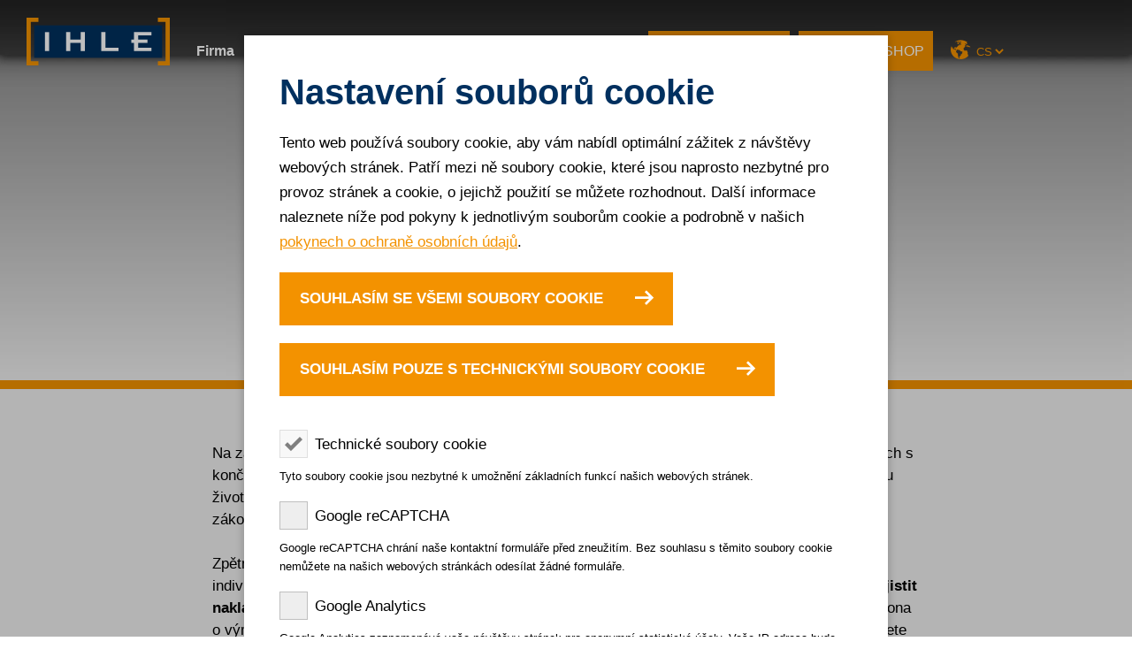

--- FILE ---
content_type: text/html; charset=utf-8
request_url: https://www.ihlenet.de/cz/sluzby/zpetny-odber-odpadnich-pneumatik.html
body_size: 8267
content:
<!DOCTYPE html>
<html lang="cs">
<head>

<meta charset="utf-8">
<!-- 
	This website is powered by TYPO3 - inspiring people to share!
	TYPO3 is a free open source Content Management Framework initially created by Kasper Skaarhoj and licensed under GNU/GPL.
	TYPO3 is copyright 1998-2026 of Kasper Skaarhoj. Extensions are copyright of their respective owners.
	Information and contribution at https://typo3.org/
-->

<base href="https://www.ihlenet.de/">


<meta name="generator" content="TYPO3 CMS">
<meta name="twitter:card" content="summary">


<link rel="stylesheet" href="fileadmin/Resources/Public/Ihle/JavaScripts/node_modules/swiper/swiper-bundle.min.css?1679404770" media="all">
<link rel="stylesheet" href="fileadmin/Resources/Public/Ihle/StyleSheets/application.css?1763625979" media="screen">







<title>Zpětný odběr odpadních pneumatik</title>
<meta name="title" content="Zpětný odběr odpadních pneumatik">

<meta name="google-site-verification" content="4bjDBEB0qVZDvzphixb0qcam6zjqcdSDsXL6Jxw7Q5I">

                <meta http-equiv="X-UA-Compatible" content="IE=Edge">
                <meta name="viewport" content="width=device-width, initial-scale=1, minimum-scale=1">
                <meta name="msapplication-tap-highlight" content="no">
                <style>
                  @-ms-viewport {
                    width: device-width;
                  }
                </style>

                <link rel="preload" href="/fileadmin/Resources/Public/Ihle/Fonts/Icomoon/fonts/icomoon.woff" as="font" type="font/woff" crossorigin="anonymous">
                <link rel="apple-touch-icon"      sizes="180x180" href="/fileadmin/Resources/Public/Ihle/AppConfig/apple-touch-icon.png">
                <link rel="icon" type="image/png" sizes="32x32"   href="/fileadmin/Resources/Public/Ihle/AppConfig/favicon-32x32.png">
                <link rel="icon" type="image/png" sizes="16x16"   href="/fileadmin/Resources/Public/Ihle/AppConfig/favicon-16x16.png">
                <link rel="manifest"                              href="/fileadmin/Resources/Public/Ihle/AppConfig/manifest.json">
                <link rel="mask-icon" color="#5bbad5"             href="/fileadmin/Resources/Public/Ihle/AppConfig/safari-pinned-tab.svg">
                <link rel="shortcut icon"                         href="/fileadmin/Resources/Public/Ihle/AppConfig/favicon.ico">
                <meta name="apple-mobile-web-app-title" content="Typo3 Baukasten">
                <meta name="application-name"           content="Typo3 Baukasten">
                <meta name="msapplication-config" content="/fileadmin/Resources/Public/Ihle/AppConfig/browserconfig.xml">
                <meta name="theme-color"          content="#ffffff"><meta property="og:type" content="website" /><meta property="og:url" content="https://www.ihlenet.de/cz/sluzby/zpetny-odber-odpadnich-pneumatik.html" /><meta property="og:locale" content="de_DE" />
                <script>var tagManagerId = 'GTM-KPPB43Z'; var dataLayer = [];</script>
<link rel="canonical" href="https://www.ihlenet.de/cz/sluzby/zpetny-odber-odpadnich-pneumatik.html"/>

</head>
<body id="page-id-839" class="lang-cs standard page-layout-">

<nav id="navigation-wrapper" data-cmp="navigation"><div class="desktop-navigation-wrapper"><a class="ihle-logo-wrapper" href="cs" target="_self"><img src="fileadmin/Resources/Public/Ihle/Images/logo-ihle.svg" alt="IHLE Logo" /></a><div class="header-main-menu-content"><div class="header-main-menu" id="header-main-menu-desktop"><button class=" sub link list"
                                 title="Firma"
                                 data-menu-id="118">
                                
                                    
                                            Firma
                                        
                                
                            </button><button class="current sub link list"
                                 title="Služby"
                                 data-menu-id="125">
                                
                                    
                                            Služby
                                        
                                
                            </button><button class=" sub link list"
                                 title="Portfolio produktů"
                                 data-menu-id="132">
                                
                                    
                                            Portfolio produktů
                                        
                                
                            </button><a class=" link list"
                               href="/cz/dotazy-a-odpovedi.html"
                               title="Dotazy a odpovědi"
                               target="">
                                
                                    
                                            Dotazy a odpovědi
                                        
                                
                            </a><button class=" sub link list"
                                 title="Kontakt"
                                 data-menu-id="139">
                                
                                    
                                            Kontakt
                                        
                                
                            </button><div class="button-wrapper"><a class="become-a-customer-link UA-click-trigger" href="https://mlt-server.de/shop/registrierung.php?lang=cs" target="_blank" rel="noreferrer">REGISTROVAT SE</a><a class="shop-link icon icon-ico-shop UA-click-trigger" href="https://www.ihlenet.de/cz/domu.html"><span>IHLE E-SHOP</span></a></div><div class="select-wrapper language-navigation-wrapper icon icon-ico-globe"><select name="language"><option value="/cz/sluzby/zpetny-odber-odpadnich-pneumatik.html">de</option><option selected ="selected" value="/cz/sluzby/zpetny-odber-odpadnich-pneumatik.html">cs</option></select></div></div></div><div class="header-main-submenu"><div class="header-sub-menu" data-menu-parent-id="118"><button class="close icon icon-ico-navigation-close"></button><a class=" submenu link" href="/cz/firma/o-nas.html" title="O nás" target=""><span>
                                                                        
                                                                            
                                                                                    O nás
                                                                                
                                                                        
                                                                    </span></a><a class=" submenu link" href="/cz/kariera.html" title="Kariéra" target="www.ihlenet.de/de/karriere"><span>
                                                                        
                                                                            
                                                                                    Kariéra
                                                                                
                                                                        
                                                                    </span></a><a class=" submenu link" href="/cz/firma/pobocky.html" title="Pobočky" target=""><span>
                                                                        
                                                                            
                                                                                    Pobočky
                                                                                
                                                                        
                                                                    </span></a></div><div class="header-sub-menu" data-menu-parent-id="125"><button class="close icon icon-ico-navigation-close"></button><a class=" submenu link" href="/cz/sluzby/logistika.html" title="Logistika" target=""><span>
                                                                        
                                                                            
                                                                                    Logistika
                                                                                
                                                                        
                                                                    </span></a><a class=" submenu link" href="/cz/sluzby/digitalni-sluzby.html" title="Digitální služby" target=""><span>
                                                                        
                                                                            
                                                                                    Digitální služby
                                                                                
                                                                        
                                                                    </span></a><a class=" submenu link" href="/cz/sluzby/marketingove-sluzby.html" title="Marketingové služby" target=""><span>
                                                                        
                                                                            
                                                                                    Marketingové služby
                                                                                
                                                                        
                                                                    </span></a><a class="active current  submenu link" href="/cz/sluzby/zpetny-odber-odpadnich-pneumatik.html" title="Zpětný odběr odpadních pneumatik" target=""><span>
                                                                        
                                                                            
                                                                                    Zpětný odběr odpadních pneumatik
                                                                                
                                                                        
                                                                    </span></a></div><div class="header-sub-menu" data-menu-parent-id="132"><button class="close icon icon-ico-navigation-close"></button><a class=" submenu link" href="/cz/portfolio-produktu/pneumatiky.html" title="Pneumatiky" target=""><span>
                                                                        
                                                                            
                                                                                    Pneumatiky
                                                                                
                                                                        
                                                                    </span></a><a class=" submenu link" href="/cz/portfolio-produktu/disky.html" title="Disky" target=""><span>
                                                                        
                                                                            
                                                                                    Disky
                                                                                
                                                                        
                                                                    </span></a><a class=" submenu link" href="/cz/portfolio-produktu/kompletni-kola.html" title="Kompletní kola" target=""><span>
                                                                        
                                                                            
                                                                                    Kompletní kola
                                                                                
                                                                        
                                                                    </span></a></div><div class="header-sub-menu" data-menu-parent-id="139"><button class="close icon icon-ico-navigation-close"></button><a class=" submenu link" href="/cz/kontakt/kontakt.html" title="Kontakt" target=""><span>
                                                                        
                                                                            
                                                                                    Kontakt
                                                                                
                                                                        
                                                                    </span></a><a class=" submenu link" href="/cz/kontakt/kontaktni-osoby.html" title="Kontaktní osoby" target=""><span>
                                                                        
                                                                            
                                                                                    Kontaktní osoby
                                                                                
                                                                        
                                                                    </span></a></div></div></div><div class="mobile-navigation-wrapper"><div class="nav-bar"><a class="ihle-logo-wrapper" href="cs" target="_self"><img src="fileadmin/Resources/Public/Ihle/Images/logo-ihle.svg" alt="IHLE Logo" /></a><button class="open-menu-button"><span class="top"></span><span class="middle"></span><span class="bottom"></span></button></div><div class="header-main-menu-content"><div class="menu-wrapper"><div class="call-to-action"><a class="link become-a-customer-link UA-click-trigger" href="https://mlt-server.de/shop/registrierung.php?lang=cs" target="_blank" rel="noreferrer">REGISTROVAT SE</a><a class="link shop-link icon icon-ico-shop UA-click-trigger" href="https://www.ihlenet.de/cz/domu.html"><span>IHLE E-SHOP</span></a></div><div class="header-main-menu" id="header-main-menu-mobile"><button class=" sub link list"
                                     title="Firma"
                                     data-menu-id="118"><span>Firma</span><!--<img src="fileadmin/Resources/Public/Standard/Images/arrow.svg" class="arrow">--><span class="icon-ico-btn-arrow"></span></button><button class="current sub link list second"
                                     title="Služby"
                                     data-menu-id="125"><span>Služby</span><!--<img src="fileadmin/Resources/Public/Standard/Images/arrow.svg" class="arrow">--><span class="icon-ico-btn-arrow"></span></button><button class=" sub link list"
                                     title="Portfolio produktů"
                                     data-menu-id="132"><span>Portfolio produktů</span><!--<img src="fileadmin/Resources/Public/Standard/Images/arrow.svg" class="arrow">--><span class="icon-ico-btn-arrow"></span></button><a class=" link list"
                                   href="/cz/dotazy-a-odpovedi.html"
                                   title="Dotazy a odpovědi"
                                   target=""><span>Dotazy a odpovědi</span></a><button class=" sub link list"
                                     title="Kontakt"
                                     data-menu-id="139"><span>Kontakt</span><!--<img src="fileadmin/Resources/Public/Standard/Images/arrow.svg" class="arrow">--><span class="icon-ico-btn-arrow"></span></button></div><div class="phone-languages"><a class="link list icon icon-ico-phone" href="tel:844956515">844 95 65 15*</a><div class="select-wrapper language-navigation-wrapper icon icon-ico-globe"><select name="language"><option value="/cz/sluzby/zpetny-odber-odpadnich-pneumatik.html">de</option><option selected ="selected" value="/cz/sluzby/zpetny-odber-odpadnich-pneumatik.html">cs</option></select></div></div></div><div class="header-main-submenu"><div class="header-sub-menu" data-menu-parent-id="118"><button class="back-button"><span class="icon-ico-btn-arrow"></span><span class="active">Firma</span></button><a class=" submenu link"
                                                        href="/cz/firma/o-nas.html"
                                                        title="O nás"
                                                        target=""><span class="text">
                                                                
                                                                    
                                                                            O nás
                                                                        
                                                                
                                                            </span></a><a class=" submenu link"
                                                        href="/cz/kariera.html"
                                                        title="Kariéra"
                                                        target="www.ihlenet.de/de/karriere"><span class="text">
                                                                
                                                                    
                                                                            Kariéra
                                                                        
                                                                
                                                            </span></a><a class=" submenu link"
                                                        href="/cz/firma/pobocky.html"
                                                        title="Pobočky"
                                                        target=""><span class="text">
                                                                
                                                                    
                                                                            Pobočky
                                                                        
                                                                
                                                            </span></a></div><div class="header-sub-menu" data-menu-parent-id="125"><button class="back-button"><span class="icon-ico-btn-arrow"></span><span class="active">Služby</span></button><a class=" submenu link"
                                                        href="/cz/sluzby/logistika.html"
                                                        title="Logistika"
                                                        target=""><span class="text">
                                                                
                                                                    
                                                                            Logistika
                                                                        
                                                                
                                                            </span></a><a class=" submenu link"
                                                        href="/cz/sluzby/digitalni-sluzby.html"
                                                        title="Digitální služby"
                                                        target=""><span class="text">
                                                                
                                                                    
                                                                            Digitální služby
                                                                        
                                                                
                                                            </span></a><a class=" submenu link"
                                                        href="/cz/sluzby/marketingove-sluzby.html"
                                                        title="Marketingové služby"
                                                        target=""><span class="text">
                                                                
                                                                    
                                                                            Marketingové služby
                                                                        
                                                                
                                                            </span></a><a class="active current  submenu link"
                                                        href="/cz/sluzby/zpetny-odber-odpadnich-pneumatik.html"
                                                        title="Zpětný odběr odpadních pneumatik"
                                                        target=""><span class="text">
                                                                
                                                                    
                                                                            Zpětný odběr odpadních pneumatik
                                                                        
                                                                
                                                            </span></a></div><div class="header-sub-menu" data-menu-parent-id="132"><button class="back-button"><span class="icon-ico-btn-arrow"></span><span class="active">Portfolio produktů</span></button><a class=" submenu link"
                                                        href="/cz/portfolio-produktu/pneumatiky.html"
                                                        title="Pneumatiky"
                                                        target=""><span class="text">
                                                                
                                                                    
                                                                            Pneumatiky
                                                                        
                                                                
                                                            </span></a><a class=" submenu link"
                                                        href="/cz/portfolio-produktu/disky.html"
                                                        title="Disky"
                                                        target=""><span class="text">
                                                                
                                                                    
                                                                            Disky
                                                                        
                                                                
                                                            </span></a><a class=" submenu link"
                                                        href="/cz/portfolio-produktu/kompletni-kola.html"
                                                        title="Kompletní kola"
                                                        target=""><span class="text">
                                                                
                                                                    
                                                                            Kompletní kola
                                                                        
                                                                
                                                            </span></a></div><div class="header-sub-menu" data-menu-parent-id="139"><button class="back-button"><span class="icon-ico-btn-arrow"></span><span class="active">Kontakt</span></button><a class=" submenu link"
                                                        href="/cz/kontakt/kontakt.html"
                                                        title="Kontakt"
                                                        target=""><span class="text">
                                                                
                                                                    
                                                                            Kontakt
                                                                        
                                                                
                                                            </span></a><a class=" submenu link"
                                                        href="/cz/kontakt/kontaktni-osoby.html"
                                                        title="Kontaktní osoby"
                                                        target=""><span class="text">
                                                                
                                                                    
                                                                            Kontaktní osoby
                                                                        
                                                                
                                                            </span></a></div></div></div></div></nav><header id="header-wrapper"><section id="c4633" class="header-header theme-light   space-before-medium space-after-medium"><div class="module fullwidth"><div class="module-content"><div class="swiper-container" data-cmp="text-image-slider"><div class="swiper-wrapper"><div class="swiper-slide"><!-- IMAGES --><div class="image-wrapper has-gradient" style="width:100%;"><picture><source media="(max-width: 414px)"
                                                                srcset="https://www.ihlenet.de/t-i/G2gTzEn8r0CUij7zKhYjBL54xVY=/414x/www.ihlenet.de/fileadmin/user_upload/ihle_header_umwelt_recycling_750x750_cz.jpg%3F1677790911 1x,
                                                                https://www.ihlenet.de/t-i/uwOAcsX2lAYRAXPtQfeaOBel66Y=/828x/www.ihlenet.de/fileadmin/user_upload/ihle_header_umwelt_recycling_750x750_cz.jpg%3F1677790911 2x"><source media="(max-width: 767px)"
                                                                srcset="https://www.ihlenet.de/t-i/uwOAcsX2lAYRAXPtQfeaOBel66Y=/828x/www.ihlenet.de/fileadmin/user_upload/ihle_header_umwelt_recycling_750x750_cz.jpg%3F1677790911 1x,
                                                                https://www.ihlenet.de/t-i/ECgbz6mZeMH4OMj1INvg_z0Ecyg=/1536x/www.ihlenet.de/fileadmin/user_upload/ihle_header_umwelt_recycling_750x750_cz.jpg%3F1677790911 2x"><source media="(max-width: 1023px)"
                                                                srcset="https://www.ihlenet.de/t-i/flyCmYvnqx1d7cqf3IWJ9g8c4k8=/1023x/www.ihlenet.de/fileadmin/user_upload/ihle_header_umwelt_recycling_1536x1120_cz.jpg%3F1677790911 1x,
                                                                https://www.ihlenet.de/t-i/f_uYMWiyMDrNJQUg0GUNHJAO_cI=/2046x/www.ihlenet.de/fileadmin/user_upload/ihle_header_umwelt_recycling_1536x1120_cz.jpg%3F1677790911 2x"><img src="https://www.ihlenet.de/t-i/b8ptsMdjnNsX1KaY2yt7PDBjzok=/1920x/www.ihlenet.de/fileadmin/user_upload/ihle_header_umwelt_recycling_3840x1320_cz.jpg%3F1677790911"
                                                             srcset="https://www.ihlenet.de/t-i/mHRGSr89piThyYvS1X1uzFcLciI=/3840x/www.ihlenet.de/fileadmin/user_upload/ihle_header_umwelt_recycling_3840x1320_cz.jpg%3F1677790911 2x"
                                                             alt=""
                                                             title="" loading="lazy"></picture><div class="image-border"></div></div></div></div></div></div></div></section></header><main id="content-wrapper"><section id="c4629" class="textimage-textimage theme-medium   space-before-medium space-after-medium"><div class="module no-image  columns-1"><div class="module-content"><div class="flex-wrapper"><div class="content-wrapper columns-1 center"><div class="paragraph rte"><p>Na základě <strong>zákona č. 542/2020 Sb., o výrobcích s ukončenou životností </strong>(dále jen „zákon o výrobcích s končenou životností“) je výrobce povinen zajistit na vlastní náklady zpětný odběr výrobků s ukončenou životností a jejich následné zpracování a využití nebo odstranění za podmínek stanovených tímto zákonem.</p><p>Zpětný odběr odpadních pneumatik je naší <strong>společností IHLE CZECH, spol. s.r.o.</strong> realizován v individuálním systému.<strong> Naše společnost se hlásí k principu individuální odpovědnosti výrobce zajistit nakládání s výrobky po ukončení jejich životnosti.</strong> Pokud jste konečným uživatelem ve smyslu zákona o výrobcích s ukončenou životností (tj. osobou užívající vybraný výrobek, než se stal odpadem), můžete použité (odpadní) pneumatiky odevzdat v našich veřejných místech zpětného odběru, a to bez ohledu na výrobní značku, bez ohledu na datum jejich uvedení na trh, bez vazby na koupi nového výrobku a bez nároku na úplatu za tento odběr.</p><p>Veřejná místa zpětného odběru jsou v souladu s § 97 odst. 2 písm. a) zákona o výrobcích s ukončenou životností zřízena v každé obci s pověřeným úřadem a v případě územně členěných statutárních měst a hlavního města Prahy v každém městském obvodě nebo městské části. Zpětný odběr je zajišťován ve spolupráci s provozovateli míst zpětného odběru, s nimiž je uzavřena písemná smlouva o zřízení veřejného místa zpětného odběru. <strong>Seznam veřejných míst zpětného odběru je ke stažení <a href="/fileadmin/user_upload/Sebring/icons/IHLE_priloha_MZO_pneu.pdf">zde</a>.</strong> V případě, že na některém veřejném místě zpětného odběru od Vás odmítnou zdarma odebrat odpadní pneumatiky, kontaktujte prosím naši zákaznickou podporu na emailu <a href="#" data-mailto-token="ocknvq,kphqebBkjng/vktgu0eqo" data-mailto-vector="2">infocz @ ihle-tires.com</a> a my zajistíme nápravu.</p><p><strong>Provozovatel místa zpětného odběru může odmítnout převzít pneumatiky s ukončenou životností:</strong><br> -&nbsp;&nbsp; &nbsp;v případě, že z důvodu kontaminace nebo závažného poškození pneumatika ohrožuje zdraví osob, které zpětný odběr provádějí, nebo pokud obsahuje přidaný odpad,<br> -&nbsp;&nbsp; &nbsp;jestliže vzhledem k množství a typu pneumatik či jiným okolnostem lze mít důvodné pochybnosti, že se nejedná o pneumatiky od konečného uživatele,<br> -&nbsp;&nbsp; &nbsp;pokud přesahuje okamžitou kapacitu místa zpětného odběru.</p></div></div></div></div></div></section><section id="c4630" class="textimage-textimage theme-light   space-before-none space-after-none"><div class="module image-right-text-left has-image  columns-1"><div class="module-content"><div class="flex-wrapper"><div class="image-wrapper only-image"><picture><source media="(max-width: 414px)"
                            srcset="https://www.ihlenet.de/t-i/N5ioA0J9h9Lqh0yhgCKb9JcEL40=/414x/www.ihlenet.de/fileadmin/user_upload/cz_tire_recycle.jpg%3F1677790908 1x,
                                    https://www.ihlenet.de/t-i/g7W7lXGkbBYGqKd0Iayw-u7fXX0=/828x/www.ihlenet.de/fileadmin/user_upload/cz_tire_recycle.jpg%3F1677790908 2x"><source media="(max-width: 1279px)"
                            srcset="https://www.ihlenet.de/t-i/Db8x4TE4YN0hPaxLNZYGvaZ6Kgo=/648x/www.ihlenet.de/fileadmin/user_upload/cz_tire_recycle.jpg%3F1677790908 1x,
                                    https://www.ihlenet.de/t-i/skAQYXwDfHKBEGH2p_OO4kau3RU=/1296x/www.ihlenet.de/fileadmin/user_upload/cz_tire_recycle.jpg%3F1677790908 2x"><source media="(min-width: 1280px)"
                                    srcset="https://www.ihlenet.de/t-i/ZLpCsC5rsm0AU_llwZAidpsFD64=/480x/www.ihlenet.de/fileadmin/user_upload/cz_tire_recycle.jpg%3F1677790908 1x,
                                        https://www.ihlenet.de/t-i/lMyiNoWoEEuZNEbaPWUMcw7KMiU=/960x/www.ihlenet.de/fileadmin/user_upload/cz_tire_recycle.jpg%3F1677790908 2x"><img src="https://www.ihlenet.de/t-i/lMyiNoWoEEuZNEbaPWUMcw7KMiU=/960x/www.ihlenet.de/fileadmin/user_upload/cz_tire_recycle.jpg%3F1677790908" 
                         srcset="https://www.ihlenet.de/t-i/VHGoxtpCxzBM7MToe-EeVkVCQEE=/1920x/www.ihlenet.de/fileadmin/user_upload/cz_tire_recycle.jpg%3F1677790908 2x"
                         alt=""
                         title=""
                         loading="lazy"></picture></div><div class="content-wrapper columns-1 center"><h1 class="h2 center ">
                        
                            Označení místa zpětného odběru odpadních pneumatik:
                        
                    </h1></div></div></div></div></section><section id="c4631" class="textimage-textimage theme-dark   space-before-medium space-after-medium"><div class="module no-image  columns-1"><div class="module-content"><div class="flex-wrapper"><div class="content-wrapper columns-1 center"><div class="paragraph rte"><p>Výrobce dále zajišťuje v rámci zpětného odběru pneumatik <strong>minimální úroveň zpětného odběru pneumatik</strong> dle Přílohy č. 2. zákona o výrobcích s ukončenou životností a <strong>minimální úroveň využití odpadních pneumatik</strong> dle přílohy č. 7. zákona o výrobcích s ukončenou životností.</p><p>Naše společnost <strong>IHLE CZECH, spol. s.r.o.</strong> jako distributor při prodeji pneumatik uvádí odděleně od ceny pneumatiky náklady na zpětný odběr, zpracování a využití odpadních pneumatik, které připadají na 1 prodávanou pneumatiku nebo 1 kilogram prodávaných pneumatik, a to zejména formou samostatného údaje na daňovém dokladu podle zákona o dani z přidané hodnoty. V případě, že na některém námi vystaveném daňovém dokladu nenajdete „Oddělené uvádění nákladů dle § 99“, kontaktujte prosím naši zákaznickou podporu na emailu <a href="#" data-mailto-token="ocknvq,kphqebBkjng/vktgu0eqo" data-mailto-vector="2">infocz @ ihle-tires.com</a> a my zajistíme nápravu.</p><h2><strong>Realizace osvětových a informačních aktivit ve vztahu ke konečným uživatelům</strong></h2><p>Na základě ustanovení <strong>§ 13 zákona o výrobcích s ukončenou životností</strong> jsou všichni výrobci vybraných výrobků povinni ve vztahu ke konečným uživatelům provádět informační a osvětové aktivity zejména prostřednictvím informačních kampaní<br> •&nbsp;&nbsp; &nbsp;o možnostech předcházení vzniku odpadu z vybraných výrobků,<br> •&nbsp;&nbsp; &nbsp;o možnostech přípravy vybraných výrobků s ukončenou životností k opětovnému použití,<br> •&nbsp;&nbsp; &nbsp;o požadavku, aby výrobky s ukončenou životností byly odevzdávány na místech k tomu<br> určených, zejména aby nebyly odstraňovány jako netříděný komunální odpad,<br> •&nbsp;&nbsp; &nbsp;o negativních dopadech nelegálního zbavování se výrobků s ukončenou životností mimo místa určená k jejich odkládání na životní prostředí,<br> •&nbsp;&nbsp; &nbsp;o způsobu zajištění zpětného odběru a případných dalších skutečnostech.</p><p><strong>Společnost IHLE CZECH, spol. s.r.o.&nbsp; na svých internetových stránkách a zejména u svých prodejců/distributorů informuje konečné uživatele prostřednictvím osvěty a informační kampaně, kterou realizuje formou letáků. Cílem osvěty je zajištění informační podpory v problematice zpětného odběru pneumatik.</strong></p><p>Stáhněte si:</p><p><a href="https://www.sebring-tires.com/cz/zpetny-odber-odpadnich-pneumatik.html" target="_blank" title="Zpětný odběr odpadních pneumatik">Zpětný odběr odpadních pneumatik&nbsp;</a><br> &nbsp;</p></div></div></div></div></div></section></main><footer id="footer-wrapper"><div class="module-wrapper footer-wrapper fullwidth"><div class="module footer"><div class="module-content footer-content"><div class="module-inner footer-inner"><div class="scroll-to-top-wrapper"><button class="scroll-to-top icon icon-ico-slider-arrow" data-cmp="scroll-to-top"></button></div><div class="hotline"><a class="icon-ico-phone" href="tel:844956515">HOTLINE IHLE 844 95 65 15*</a></div><div class="footer-bottom-wrapper"><div class="footer-bottom-left"><div class="address"><div class="headline">Kontakt</div><p>IHLE CZECH, s. r. o.</p><p>Radyňská 573/4</p><p>326 00 Plzeň</p><a href="mailto:infocz@ihle-tires.com">infocz@ihle-tires.com</a><p><br/>Pracovní doba:<br/>Po – Pá 8.00 - 11.30 a 12.00 - 16.30</p></div><div class="info info-desktop">*místní tarif</div><div class="social-wrapper foreign-languages"><div class="headline social-headline">Sledujte nás na</div><a href="https://www.facebook.com/IHLEvelkoobchodPneumatik" class="social-link" title="Facebook" target="_blank" rel="noopener"><span class="icon icon--30 icon-ico-facebook"></span></a></div></div><div class="footer-bottom-right"><div class="footer-links-top"><a class="link UA-click-trigger"
                                                href="https://mlt-server.de/shop/login.php"
                                                title="IHLE Webshop"
                                                target="_blank">
                                                
                                                    
                                                            IHLE Webshop
                                                        
                                                
                                            </a></div><div class="kleber-logo-wrapper"><div class="kleber-logo"><img alt="IHLE je oficiálním partnerem značky KLEBER" src="fileadmin/Resources/Public/Ihle/Images/kleber-logos/logo-2-cz.png" loading="lazy"/></div><div class="logo-text">
                                            IHLE je oficiálním partnerem značky KLEBER
                                        </div></div></div><div class="footer-links-bottom"><div class="info info-mobile">*místní tarif</div><a class="link UA-click-trigger"
                                                href="/cz/tiraz.html"
                                                title="Tiráž"
                                                target="">
                                                
                                                    
                                                            Tiráž
                                                        
                                                
                                            </a><a class="link UA-click-trigger"
                                                href="/cz/prohlaseni-o-ochrane-osobnich-udaju.html"
                                                title="Prohlášení o ochraně osobních údajů"
                                                target="">
                                                
                                                    
                                                            Prohlášení o ochraně osobních údajů
                                                        
                                                
                                            </a><button class="link js-cookie-layer-trigger">
                                                
                                                    
                                                            Nastavení souborů cookie
                                                        
                                                
                                            </button><a class="link UA-click-trigger"
                                                href="/cz/cookies.html"
                                                title="Cookies"
                                                target="">
                                                
                                                    
                                                            Cookies
                                                        
                                                
                                            </a><a class="link UA-click-trigger"
                                                href="/cz/footer/pravni-informace.html"
                                                title="Právní informace"
                                                target="">
                                                
                                                    
                                                            Právní informace
                                                        
                                                
                                            </a><a class="link UA-click-trigger"
                                                href="/cz/vop.html"
                                                title="VOP"
                                                target="">
                                                
                                                    
                                                            VOP
                                                        
                                                
                                            </a></div></div></div></div></div></div></footer><div class="l-module p-cookie-layer t-ui-light" data-cmp="cookie-layer" data-hash-blacklist="hide-cookie-layer,c14" tabindex="-1"><div class="l-module__wrapper p-cookie-layer__wrapper"><div class="l-module__content"><div class="p-cookie-layer__content-wrapper"><span class="h1 p-heading p-heading--h2 p-cookie-layer__headline">Nastavení souborů cookie</span><div class="p-cookie-layer__message-button-wrapper"><div Class="p-cookie-layer__message p-text p-text--small"><p><span>Tento web používá soubory cookie, aby vám nabídl optimální zážitek z návštěvy webových stránek. Patří mezi ně soubory cookie, které jsou naprosto nezbytné pro provoz stránek a cookie, o jejichž použití se můžete rozhodnout. Další informace naleznete níže pod pokyny k jednotlivým souborům cookie a podrobně v našich </span><a href="/cz/prohlaseni-o-ochrane-osobnich-udaju.html#hide-cookie-layer" class="link-style p-textlink p-cookie-layer__textlink">pokynech o ochraně osobních údajů</a>.</p></div><button class="button p-cookie-layer__accept-all-cookies-button" title="SOUHLASÍM SE VŠEMI SOUBORY COOKIE"><span><p>SOUHLASÍM SE VŠEMI SOUBORY COOKIE</p></span></button><button class="button p-cookie-layer__accept-mandatory-cookies-button" title="SOUHLASÍM POUZE S TECHNICKÝMI SOUBORY COOKIE"><span><p>SOUHLASÍM POUZE S TECHNICKÝMI SOUBORY COOKIE</p></span></button></div><div class="p-cookie-layer__settings-wrapper"><div class="p-cookie-layer__settings-scroll-container"><div class="p-cookie-layer__settings-content"><div class="p-cookie-layer__settings-group"><div class="p-cookie-layer__settings-item"><label class="p-cookie-layer__settings-item-checkbox-wrapper"><input class="p-cookie-layer__settings-item-checkbox" type="checkbox" name="technical" value="technical@1.0.1" checked="checked" disabled><span class="p-cookie-layer__settings-item-custom-checkbox-wrapper"><span class="p-cookie-layer__settings-item-custom-checkbox" aria-hidden="true"><span class="p-cookie-layer__settings-item-custom-checkmark p-icon p-icon--30-checkmark"></span></span><span class="p-cookie-layer__settings-item-checkbox-label"><span class="p-cookie-layer__settings-item-checkbox-label-name p-text">Technické soubory cookie</span></span></span></label><div class="p-cookie-layer__settings-item-description-wrapper"><div class="p-cookie-layer__settings-item-description p-text p-text--small">Tyto soubory cookie jsou nezbytné k umožnění základních funkcí našich webových stránek.</div></div></div><div class="p-cookie-layer__settings-item"><label class="p-cookie-layer__settings-item-checkbox-wrapper"><input class="p-cookie-layer__settings-item-checkbox" type="checkbox" name="recaptcha" value="recaptcha"><span class="p-cookie-layer__settings-item-custom-checkbox-wrapper"><span class="p-cookie-layer__settings-item-custom-checkbox" aria-hidden="true"><span class="p-cookie-layer__settings-item-custom-checkmark"></span></span><span class="p-cookie-layer__settings-item-checkbox-label"><span class="p-cookie-layer__settings-item-checkbox-label-name p-text">Google reCAPTCHA</span><span class="p-cookie-layer__settings-item-checkbox-label-date p-text p-text--tiny"><span class="js-date-prefix" data-accepted="Schváleno dne " data-declined="Odmítnuto "></span><span class="js-date"></span></span></span></span></label><div class="p-cookie-layer__settings-item-description-wrapper"><div class="p-cookie-layer__settings-item-description p-text p-text--small">Google reCAPTCHA chrání naše kontaktní formuláře před zneužitím. Bez souhlasu s těmito soubory cookie nemůžete na našich webových stránkách odesílat žádné formuláře.</div></div></div></div><div class="p-cookie-layer__settings-group"><div class="p-cookie-layer__settings-item"><label class="p-cookie-layer__settings-item-checkbox-wrapper"><input class="p-cookie-layer__settings-item-checkbox" type="checkbox" name="statistics" value="statistics"><span class="p-cookie-layer__settings-item-custom-checkbox-wrapper"><span class="p-cookie-layer__settings-item-custom-checkbox" aria-hidden="true"><span class="p-cookie-layer__settings-item-custom-checkmark"></span></span><span class="p-cookie-layer__settings-item-checkbox-label"><span class="p-cookie-layer__settings-item-checkbox-label-name p-text">Google Analytics</span><span class="p-cookie-layer__settings-item-checkbox-label-date p-text p-text--tiny"><span class="js-date-prefix" data-accepted="Schváleno dne " data-declined="Odmítnuto "></span><span class="js-date"></span></span></span></span></label><div class="p-cookie-layer__settings-item-description-wrapper"><div class="p-cookie-layer__settings-item-description p-text p-text--small">Google Analytics zaznamenává vaše návštěvy stránek pro anonymní statistické účely. Vaše IP adresa bude před přenosem anonymizována.</div></div></div><div class="p-cookie-layer__settings-item"><label class="p-cookie-layer__settings-item-checkbox-wrapper"><input class="p-cookie-layer__settings-item-checkbox" type="checkbox" name="marketing" value="marketing"><span class="p-cookie-layer__settings-item-custom-checkbox-wrapper"><span class="p-cookie-layer__settings-item-custom-checkbox" aria-hidden="true"><span class="p-cookie-layer__settings-item-custom-checkmark"></span></span><span class="p-cookie-layer__settings-item-checkbox-label"><span class="p-cookie-layer__settings-item-checkbox-label-name p-text">marketing</span><span class="p-cookie-layer__settings-item-checkbox-label-date p-text p-text--tiny"><span class="js-date-prefix" data-accepted="Schváleno dne " data-declined="Odmítnuto "></span><span class="js-date"></span></span></span></span></label><div class="p-cookie-layer__settings-item-description-wrapper"><div class="p-cookie-layer__settings-item-description p-text p-text--small">Marketingové soubory cookie od společností Google, Meta a LinkedIn se používají k zobrazování personalizované reklamy. K tomu slouží sledování návštěvníků na různých webových stránkách.</div></div></div></div></div></div><div class="p-cookie-layer__settings-success-wrapper"><span class="p-cookie-layer__settings-success-image"><span class="p-cookie-layer__settings-success-icon p-icon p-icon--50-checkmark"></span></span><div class="p-cookie-layer__settings-success-message p-text--big">Nastavení uloženo</div></div></div><div class="p-cookie-layer__accept-selected-cookies-wrapper"><button class="link-style p-cookie-layer__accept-selected-cookies-button" title="Souhlasím s vybranými soubory cookie">
                        Souhlasím s vybranými soubory cookie
                    </button></div><div class="p-cookie-layer__settings-hint-wrapper"></div><div class="p-cookie-layer__settings-hint p-text p-text--small">Výběr souborů cookie můžete kdykoli změnit nebo zrušit. V dolní části stránky klikněte na „Nastavení souborů cookie“.</div></div></div></div></div></div><div class="shop-login-wrapper" data-cmp="shop-login"><div class="shop-login-content"><h2 class="h2">Nyní přihlásit</h2><button class="close icon icon-ico-navigation-close"></button><form action="https://mlt-server.de/shop/login.php?lang=cs" method="post" id="login-submit" target="_blank"><input name="benutzername" value="" placeholder="Uživatelské jméno" type="text"><input name="passwort" value="" placeholder="Heslo" type="password"><input name="s" value="1" type="hidden"><input name="pw" value="" type="hidden"><input name="id" value="" type="hidden"><a href="https://mlt-server.de/shop/passwortvergessen.php?site=start&lang=cs" class="UA-click-trigger" id="forgot-password" target="_blank" rel="noopener">Zapomenuté heslo</a><button class="submit button-style UA-click-trigger" id="shop-login" name="send"><span><p>Přihlášení</p></span></button></form><div class="registration-info">Ještě nejste zaregistrováni? Pak tedy … <a href="https://mlt-server.de/shop/registrierung.php?lang=cs" class="UA-click-trigger" id="shop-register" target="_blank" rel="noopener">Zaregistrujte se nyní!</a> a objednávejte kdykoliv</div></div></div>



<script src="fileadmin/Resources/Public/Ihle/JavaScripts/node_modules/systemjs/dist/system-polyfills.js?1663167928"></script>
<script src="fileadmin/Resources/Public/Ihle/JavaScripts/node_modules/systemjs/dist/system.js?1663167928"></script>
<script src="fileadmin/Resources/Public/Ihle/JavaScripts/app.min.js?1763625974"></script>
<script async="async" src="/_assets/2a58d7833cb34b2a67d37f5b750aa297/JavaScript/default_frontend.js?1757406354"></script>


</body>
</html>

--- FILE ---
content_type: text/css; charset=utf-8
request_url: https://www.ihlenet.de/fileadmin/Resources/Public/Ihle/StyleSheets/application.css?1763625979
body_size: 14614
content:
html,body,div,span,applet,object,iframe,h1,h2,h3,h4,h5,h6,p,blockquote,pre,a,abbr,acronym,address,big,cite,code,del,dfn,em,img,ins,kbd,q,s,samp,small,strike,strong,sub,sup,tt,var,b,u,i,center,dl,dt,dd,ol,ul,li,fieldset,form,label,legend,table,caption,tbody,tfoot,thead,tr,th,td,article,aside,canvas,details,embed,figure,figcaption,footer,header,hgroup,menu,nav,output,ruby,section,summary,time,mark,audio,video{margin:0;padding:0;border:0;font:inherit;font-size:100%;vertical-align:baseline}html{line-height:1}ol,ul{list-style:none}table{border-collapse:collapse;border-spacing:0}caption,th,td{text-align:left;font-weight:normal;vertical-align:middle}q,blockquote{quotes:none}q:before,q:after,blockquote:before,blockquote:after{content:"";content:none}a img{border:none}elements-of-type(html5-block){display:block}button{margin:0;padding:0;font:inherit;line-height:normal;color:inherit;border:0;background:none;cursor:pointer;-webkit-appearance:none;-moz-appearance:none;appearance:none;-webkit-user-select:none;-moz-user-select:none;-ms-user-select:none;user-select:none}button::-moz-focus-inner{border:0;padding:0}@font-face{font-family:"Roboto",sans-serif;font-style:normal;font-weight:400;src:local("Roboto"),local("Roboto-Regular"),url("../Fonts/roboto-v16-latin-regular.woff2") format("woff2"),url("../Fonts/roboto-v16-latin-regular.woff") format("woff"),url("../Fonts/roboto-v16-latin-regular.ttf") format("truetype")}@font-face{font-family:"Roboto",sans-serif;font-style:normal;font-weight:500;src:local("Roboto Medium"),local("Roboto-Medium"),url("../Fonts/roboto-v16-latin-500.woff2") format("woff2"),url("../Fonts/roboto-v16-latin-500.woff") format("woff"),url("../Fonts/roboto-v16-latin-500.ttf") format("truetype")}@font-face{font-family:"Roboto",sans-serif;font-style:italic;font-weight:400;src:local("Roboto Italic"),local("Roboto-Italic"),url("../Fonts/roboto-v16-latin-italic.woff2") format("woff2"),url("../Fonts/roboto-v16-latin-italic.woff") format("woff"),url("../Fonts/roboto-v16-latin-italic.ttf") format("truetype")}@font-face{font-family:"Roboto",sans-serif;font-style:italic;font-weight:300;src:local("Roboto Light Italic"),local("Roboto-LightItalic"),url("../Fonts/roboto-v16-latin-300italic.woff2") format("woff2"),url("../Fonts/roboto-v16-latin-300italic.woff") format("woff"),url("../Fonts/roboto-v16-latin-300italic.ttf") format("truetype")}@font-face{font-family:"Icomoon";font-weight:normal;font-style:normal;font-display:block;src:url("../Fonts/Icomoon/fonts/icomoon.woff") format("woff"),url("../Fonts/Icomoon/fonts/icomoon.ttf") format("truetype")}[class^="icon-"]:before,[class*=" icon-"]:before{display:block;font-family:"Icomoon" !important;speak:none;font-style:normal;font-weight:normal;font-variant:normal;text-transform:none;line-height:1;-webkit-font-smoothing:antialiased;-moz-osx-font-smoothing:grayscale}[class*=" icon--30"]{font-size:30px}.icon-ico-mail-envelope:before{content:"\e900";color:#ef7d00}.icon-ico-mail-envelope-white:before{content:"\e900";color:#fff}.icon-ico-btn-arrow:before{content:"\e901";color:#fff}.icon-ico-globe:before{content:"\e902";color:#ef7d00}.icon-ico-navigation-close:before{content:"\e903";color:#ef7d00}.icon-ico-pagination-arrow:before{content:"\e904"}.icon-ico-pagination-dot-active:before{content:"\e905";color:#fff}.icon-ico-phone:before{content:"\e906";color:#fff}.icon-ico-shop:before{content:"\e907";color:#ef7d00}.icon-ico-slider-arrow:before{content:"\e908";color:#fff}.icon-ico-tire:before{content:"\e909";color:#ef7d00}.icon-ico-play:before{content:"\e90a";color:#fff}.icon-ico-facebook:before{content:"\e90b"}.icon-ico-instagram:before{content:"\e90c"}.icon-ico-linked-in:before{content:"\e90d"}.icon-ico-xing:before{content:"\e90e"}html{-webkit-box-sizing:border-box;box-sizing:border-box}*,*:before,*:after{-webkit-box-sizing:inherit;box-sizing:inherit}body{overflow-x:hidden}html.has-open-cookie-layer body{overflow:hidden}main{width:100%;max-width:1920px;position:relative;margin:0 auto}section{width:100%;position:relative}section.space-before-extra-small{padding-top:10px}section.space-after-extra-small{padding-bottom:10px}section.space-before-small{padding-top:40px}section.space-after-small{padding-bottom:40px}section.space-before-medium{padding-top:60px}section.space-after-medium{padding-bottom:60px}section.space-before-large{padding-top:80px}section.space-after-large{padding-bottom:80px}section.space-before-extra-large{padding-top:100px}section.space-after-extra-large{padding-bottom:100px}section.languageselector-redirect.space-before-medium,section.languageselector-redirect.space-after-medium{padding:0}section.theme-light{background:#fff}section.theme-medium{background:#F0F0F0}section.theme-dark{background-color:#00305F}section.theme-dark .content-wrapper{color:#fff}section.html .module-tyre-brands .module-content{max-width:960px;margin:0 auto}section.html .module-tyre-brands a{display:block;background:#F0F0F0;border-bottom:1px solid #fff;-webkit-transition:all ease .3s;transition:all ease .3s}section.html .module-tyre-brands a:hover{background:#fff}section.html .module-tyre-brands a:nth-child(15):hover{background:#F0F0F0}section.html .module-tyre-brands img{max-width:60%;margin:0 auto}.module{width:100%;max-width:660px;position:relative;margin:0 auto;padding:0 15px}.module.fullwidth{max-width:none;padding:0}.module-content{position:relative}.clear{clear:both}.clearfix:after{content:'';display:table;clear:both}img{display:block;max-width:100%}html{font-family:"Roboto",sans-serif;font-size:17px;font-weight:400;line-height:25px;color:#000}.h1,.h2,.h3,.h4{max-width:864px;color:#00305F}.h1.center,.h2.center,.h3.center,.h4.center{margin-left:auto;margin-right:auto;text-align:center}.h1::-moz-selection,.h2::-moz-selection,.h3::-moz-selection,.h4::-moz-selection{background:#00305F;color:white}.h1::selection,.h2::selection,.h3::selection,.h4::selection{background:#00305F;color:white}.h1::-moz-selection,.h2::-moz-selection,.h3::-moz-selection,.h4::-moz-selection{background:#00305F;color:white}.h1{font-size:22px;line-height:32px;margin-bottom:.8em;font-weight:bold}section.theme-dark .h1,section.theme-dark .h2,section.theme-dark .h3,section.theme-dark .h4,section.theme-dark .content-wrapper .subheadline{color:#fff}p::-moz-selection{background:#00305F;color:white}p::selection{background:#00305F;color:white}p::-moz-selection{background:#00305F;color:white}.rte strong{font-weight:bold}.rte .orange{color:#f39200}.rte .blue{color:#00305F}.rte .text-center{text-align:center}@media (min-width: 360px){.h1{font-size:26px}}@media (min-width: 540px){.h1{font-size:34px;line-height:41px}}@media (min-width: 1280px){.h1{font-size:40px;line-height:48px}}a.link{display:inline-block;text-decoration:none;line-height:1.25;color:#000;padding:0 2px}.no-touchevents a.link:hover:after{opacity:1}a.button,button.button,.button-style{display:inline-block;padding:17px 76px 17px 20px;background-color:transparent;cursor:pointer;text-decoration:none;color:#f39200;font-size:17px;-webkit-box-sizing:border-box;box-sizing:border-box;-webkit-transition:background ease .3s;transition:background ease .3s;position:relative;text-align:left;border:3px solid #f39200;text-transform:uppercase;font-weight:bold;line-height:20px}a.button:disabled,button.button:disabled,.button-style:disabled{opacity:.4}a.button span p:after,button.button span p:after,.button-style span p:after{font-family:"Icomoon";content:"\e901";color:#f39200;display:inline-block;position:absolute;right:20px;line-height:18px;font-size:20px}.no-touchevents a.button:not(:disabled):hover,.no-touchevents button.button:not(:disabled):hover,.no-touchevents .button-style:not(:disabled):hover{background-color:#f39200;color:#fff}.no-touchevents a.button:not(:disabled):hover span p:after,.no-touchevents button.button:not(:disabled):hover span p:after,.no-touchevents .button-style:not(:disabled):hover span p:after{color:#fff}ul{margin:20px 0;list-style-type:disc}ul li{margin:0 0 10px 20px}ul li:last-child{margin-bottom:0}ol{margin:20px 0;list-style-type:decimal}ol li{margin:0 0 10px 20px}ol li:last-child{margin-bottom:0}.paragraph a,a.link-style,button.link-style{color:#f39200;-webkit-transition:all ease .3s;transition:all ease .3s}.no-touchevents .paragraph a:hover,.no-touchevents a.link-style:hover,.no-touchevents button.link-style:hover{color:#FA9E3A}.p-text{display:block;font-family:"Roboto",sans-serif;font-size:17px;color:inherit;line-height:1.6}.p-text--tiny{font-size:11px;line-height:1.7}.p-text--small{font-size:13px;line-height:1.65}.p-text--big{font-size:18px;line-height:1.55}.p-text--center{text-align:center}.p-text--right{text-align:right}.p-text--left{text-align:left}@media (min-width: 1920px){.p-text{font-size:18px}.p-text--tiny{font-size:11px}.p-text--small{font-size:14px}.p-text--big{font-size:21px}}.p-cookie-layer{visibility:hidden;overflow-y:auto;width:0;height:0;position:fixed;top:0;left:0;z-index:100;font-family:"Roboto",sans-serif;font-size:17px;font-weight:400;color:#000;background-color:#fff;outline:none;opacity:0;-webkit-transition:visibility 0s 0.4s, width 0s 0.4s, height 0s 0.4s, opacity 0.4s;transition:visibility 0s 0.4s, width 0s 0.4s, height 0s 0.4s, opacity 0.4s}.p-cookie-layer__wrapper{-webkit-transform:translateY(0);transform:translateY(0);-webkit-transition:-webkit-transform 0s 0.4s;transition:-webkit-transform 0s 0.4s;transition:transform 0s 0.4s;transition:transform 0s 0.4s, -webkit-transform 0s 0.4s}.p-cookie-layer.is-visible{visibility:visible;width:100%;height:100vh;opacity:1;-webkit-transition:visibility 0s, width 0s, height 0s, opacity 0.4s;transition:visibility 0s, width 0s, height 0s, opacity 0.4s}.p-cookie-layer.is-visible .p-cookie-layer__wrapper{-webkit-transform:translateY(0);transform:translateY(0);-webkit-transition:-webkit-transform 0.4s;transition:-webkit-transform 0.4s;transition:transform 0.4s;transition:transform 0.4s, -webkit-transform 0.4s}.p-cookie-layer__content-wrapper{padding:30px 15px;background-color:#fff}.p-cookie-layer__headline{display:block;margin-bottom:20px}.p-cookie-layer__message-button-wrapper{margin-bottom:20px}.p-cookie-layer__message{font-size:17px;margin-bottom:20px}.p-cookie-layer__accept-all-cookies-button{margin-bottom:20px}.p-cookie-layer__accept-all-cookies-button,.p-cookie-layer__accept-mandatory-cookies-button{background-color:#f39200 !important;color:#fff !important}.p-cookie-layer__accept-all-cookies-button span p:after,.p-cookie-layer__accept-mandatory-cookies-button span p:after{color:#fff !important}.no-touchevents .p-cookie-layer__accept-all-cookies-button:hover,.no-touchevents .p-cookie-layer__accept-all-cookies-button:focus,.no-touchevents .p-cookie-layer__accept-mandatory-cookies-button:hover,.no-touchevents .p-cookie-layer__accept-mandatory-cookies-button:focus{background-color:#FA9E3A !important}.p-cookie-layer__accept-selected-cookies-button{font-size:17px;text-decoration:underline}.p-cookie-layer__settings-wrapper{margin-bottom:20px;position:relative}.p-cookie-layer__settings-group{padding-top:18px}.p-cookie-layer__settings-group:not(:first-child){padding-top:8px}.p-cookie-layer__settings-group-header{margin-bottom:20px}.p-cookie-layer__settings-item{display:-webkit-box;display:-ms-flexbox;display:flex;-webkit-box-pack:justify;-ms-flex-pack:justify;justify-content:space-between;-ms-flex-wrap:wrap;flex-wrap:wrap;width:100%;margin-bottom:8px}.p-cookie-layer__settings-item:last-of-type{margin-bottom:0}.p-cookie-layer__settings-item-checkbox-wrapper{position:relative;display:-webkit-box;display:-ms-flexbox;display:flex;-webkit-box-orient:horizontal;-webkit-box-direction:normal;-ms-flex-direction:row;flex-direction:row;-webkit-box-pack:start;-ms-flex-pack:start;justify-content:flex-start;-webkit-box-align:center;-ms-flex-align:center;align-items:center;width:calc(100% - 30px)}.p-cookie-layer__settings-item-custom-checkbox-wrapper{position:relative;display:-webkit-box;display:-ms-flexbox;display:flex;-webkit-box-align:center;-ms-flex-align:center;align-items:center}.p-cookie-layer__settings-item-custom-checkbox{display:-webkit-box;display:-ms-flexbox;display:flex;-webkit-box-pack:center;-ms-flex-pack:center;justify-content:center;-webkit-box-align:center;-ms-flex-align:center;align-items:center;-ms-flex-negative:0;flex-shrink:0;height:32px;width:32px;margin-right:8px;cursor:pointer;border:1px solid rgba(0,0,0,0.2);background-color:#eee}.p-cookie-layer__settings-item-custom-checkmark{opacity:0;-webkit-transform:scale(0.7);transform:scale(0.7);-webkit-transition:opacity 0.4s, -webkit-transform 0.4s ease-out;transition:opacity 0.4s, -webkit-transform 0.4s ease-out;transition:transform 0.4s ease-out, opacity 0.4s;transition:transform 0.4s ease-out, opacity 0.4s, -webkit-transform 0.4s ease-out;width:30px;height:30px;background:url("/_assets/c9da74b919e9f45a8d3922c78b3bfd3a/Sebring/Images/checkbox-checked.jpg") no-repeat;background-position:center center;background-size:30px 30px}.p-cookie-layer__settings-item-checkbox{width:0;height:0;margin:0;position:absolute;top:0;left:0;z-index:0;opacity:0}.p-cookie-layer__settings-item-checkbox:checked+.p-cookie-layer__settings-item-custom-checkbox-wrapper .p-cookie-layer__settings-item-custom-checkmark{opacity:1;-webkit-transform:scale(1);transform:scale(1)}.p-cookie-layer__settings-item-checkbox:disabled+.p-cookie-layer__settings-item-custom-checkbox-wrapper .p-cookie-layer__settings-item-custom-checkbox{opacity:0.5}.p-cookie-layer__settings-item-checkbox:focus+.p-cookie-layer__settings-item-custom-checkbox-wrapper .p-cookie-layer__settings-item-custom-checkbox{border:1px solid rgba(0,0,0,0.5)}.p-cookie-layer__settings-item-checkbox-label{display:block;min-width:200px;position:relative}.p-cookie-layer__settings-item-checkbox-label-name{line-height:1}.p-cookie-layer__settings-item-checkbox-label-date{display:block;height:0;margin-top:0;color:rgba(0,0,0,0.5);opacity:0;-webkit-transition:opacity 0.3s ease-out, height 0.3s ease-out, margin-top 0.3s ease-out;transition:opacity 0.3s ease-out, height 0.3s ease-out, margin-top 0.3s ease-out}.p-cookie-layer__settings-item-checkbox-wrapper.has-label-info .p-cookie-layer__settings-item-checkbox-label-date{height:13px;margin-top:1px;opacity:1}.p-cookie-layer__settings-item-drop-down{outline:none}.p-cookie-layer__settings-item-drop-down:before{display:block;-webkit-transition:-webkit-transform 0.3s;transition:-webkit-transform 0.3s;transition:transform 0.3s;transition:transform 0.3s, -webkit-transform 0.3s}.p-cookie-layer__settings-item-description-wrapper{overflow:hidden;width:100%}.p-cookie-layer__settings-item-description{padding:10px 0}.p-cookie-layer__settings-hint-wrapper{width:100%}.p-cookie-layer__settings-hint{padding:10px 0}.p-cookie-layer__settings-success-wrapper{display:-webkit-box;display:-ms-flexbox;display:flex;-webkit-box-orient:vertical;-webkit-box-direction:normal;-ms-flex-direction:column;flex-direction:column;-webkit-box-align:center;-ms-flex-align:center;align-items:center;-webkit-box-pack:center;-ms-flex-pack:center;justify-content:center;width:100%;height:100%;position:absolute;top:0;left:0;z-index:2;background-color:#f39200;-webkit-transform:scaleX(0);transform:scaleX(0);-webkit-transform-origin:100% 0;transform-origin:100% 0}.p-cookie-layer__settings-success-image{display:block;width:80px;position:relative;-webkit-transform:scale(0);transform:scale(0)}.p-cookie-layer__settings-success-image:after{content:'';display:block;padding-top:100%}.p-cookie-layer__settings-success-icon{width:50px;height:50px;background:url("/fileadmin/Resources/Public/Ihle/Images/50-checkmark.svg") no-repeat;background-position:center center;background-size:50px 50px;position:absolute;top:50%;left:50%;color:#fff;-webkit-transform:translate(-50%, -50%) scale(0);transform:translate(-50%, -50%) scale(0)}.p-cookie-layer__settings-success-message{color:#fff;opacity:0;-webkit-transform:translateY(50px);transform:translateY(50px)}.p-cookie-layer.is-saved .p-cookie-layer__settings-success-wrapper{-webkit-transform:scale(1);transform:scale(1);-webkit-transform-origin:0 0;transform-origin:0 0;-webkit-transition:-webkit-transform 0.4s ease-in-out;transition:-webkit-transform 0.4s ease-in-out;transition:transform 0.4s ease-in-out;transition:transform 0.4s ease-in-out, -webkit-transform 0.4s ease-in-out}.p-cookie-layer.is-saved .p-cookie-layer__settings-success-image{-webkit-transform:scale(1);transform:scale(1);-webkit-transition:-webkit-transform 0.4s cubic-bezier(0.11, 0.7, 0.35, 1.3) 0.4s;transition:-webkit-transform 0.4s cubic-bezier(0.11, 0.7, 0.35, 1.3) 0.4s;transition:transform 0.4s cubic-bezier(0.11, 0.7, 0.35, 1.3) 0.4s;transition:transform 0.4s cubic-bezier(0.11, 0.7, 0.35, 1.3) 0.4s, -webkit-transform 0.4s cubic-bezier(0.11, 0.7, 0.35, 1.3) 0.4s}.p-cookie-layer.is-saved .p-cookie-layer__settings-success-icon{-webkit-transform:translate(-50%, -50%) scale(1);transform:translate(-50%, -50%) scale(1);-webkit-transition:-webkit-transform 0.25s ease-out 0.4s;transition:-webkit-transform 0.25s ease-out 0.4s;transition:transform 0.25s ease-out 0.4s;transition:transform 0.25s ease-out 0.4s, -webkit-transform 0.25s ease-out 0.4s}.p-cookie-layer.is-saved .p-cookie-layer__settings-success-message{opacity:1;-webkit-transform:translateY(0);transform:translateY(0);-webkit-transition:opacity 0.3s ease-out 0.4s, -webkit-transform 0s ease-out 0s;transition:opacity 0.3s ease-out 0.4s, -webkit-transform 0s ease-out 0s;transition:transform 0s ease-out 0s, opacity 0.3s ease-out 0.4s;transition:transform 0s ease-out 0s, opacity 0.3s ease-out 0.4s, -webkit-transform 0s ease-out 0s}.p-cookie-layer__accept-selected-cookies-wrapper{display:-webkit-box;display:-ms-flexbox;display:flex;margin-bottom:20px}@media (min-width: 540px){.p-cookie-layer{text-align:center;font-size:0;background-color:rgba(0,0,0,0.25)}.p-cookie-layer:before{content:'';display:inline-block;height:100%;vertical-align:middle}.p-cookie-layer__wrapper{display:inline-block;vertical-align:middle;width:calc(100% - 90px);max-width:728px;text-align:left}.p-cookie-layer__content-wrapper{max-height:none;margin:40px auto;padding:40px;-webkit-box-shadow:0 0 10px rgba(0,0,0,0.25);box-shadow:0 0 10px rgba(0,0,0,0.25)}.p-cookie-layer__accept-selected-cookies-wrapper{margin-bottom:0}}@media (min-width: 1024px){.p-cookie-layer__content-wrapper{margin:40px auto}}@media (min-width: 1920px){.p-cookie-layer__content-wrapper{padding:60px}}#navigation-wrapper{position:relative;z-index:100;height:60px}#navigation-wrapper .ihle-logo-wrapper{display:block;width:100px;-webkit-tap-highlight-color:transparent}#navigation-wrapper .ihle-logo-wrapper img{width:100%;height:33px}#navigation-wrapper .mobile-navigation-wrapper{width:100%;display:block;position:absolute;top:0;height:60px}#navigation-wrapper .mobile-navigation-wrapper .nav-bar{background:#fff;padding:13px 15px 13px 20px;-webkit-box-sizing:border-box;box-sizing:border-box;position:fixed;z-index:10;height:60px;width:100%}#navigation-wrapper .mobile-navigation-wrapper .open-menu-button{width:36px;height:24px;position:absolute;top:50%;right:15px;color:#00305F;-webkit-transform:translateY(-50%);transform:translateY(-50%);-webkit-tap-highlight-color:transparent;outline:none;-webkit-transition:width .4s ease-out;transition:width .4s ease-out}#navigation-wrapper .mobile-navigation-wrapper .open-menu-button span{display:block;width:100%;height:4px;position:absolute;background:#00305F;-webkit-transition:width .2s ease-in .2s, -webkit-transform .4s ease-in;transition:width .2s ease-in .2s, -webkit-transform .4s ease-in;transition:transform .4s ease-in, width .2s ease-in .2s;transition:transform .4s ease-in, width .2s ease-in .2s, -webkit-transform .4s ease-in}#navigation-wrapper .mobile-navigation-wrapper .open-menu-button span.top{-webkit-transform-origin:100% 0%;transform-origin:100% 0%;top:0}#navigation-wrapper .mobile-navigation-wrapper .open-menu-button span.middle{top:50%;right:0;width:100%;-webkit-transform:translateY(-50%);transform:translateY(-50%)}#navigation-wrapper .mobile-navigation-wrapper .open-menu-button span.bottom{-webkit-transform-origin:100% 100%;transform-origin:100% 100%;bottom:0}#navigation-wrapper .mobile-navigation-wrapper .header-main-menu-content{width:100%;right:-100%;z-index:1;-webkit-transition:-webkit-transform .3s ease-in;transition:-webkit-transform .3s ease-in;transition:transform .3s ease-in;transition:transform .3s ease-in, -webkit-transform .3s ease-in;background:#00305F;position:fixed;height:100%;overflow:hidden;padding-top:60px}#navigation-wrapper .mobile-navigation-wrapper .header-main-menu-content.visible{-webkit-transform:translateX(-100%);transform:translateX(-100%);-webkit-transition:-webkit-transform .35s ease-out;transition:-webkit-transform .35s ease-out;transition:transform .35s ease-out;transition:transform .35s ease-out, -webkit-transform .35s ease-out;-webkit-overflow-scrolling:touch}#navigation-wrapper .mobile-navigation-wrapper .header-main-menu-content .link{display:block;font-size:20px;font-weight:bold;color:#fff;padding:27px 20px 27px 20px;-webkit-transition:background-color .3s;transition:background-color .3s;border-bottom:1px solid rgba(255,255,255,0.5);-webkit-tap-highlight-color:transparent}#navigation-wrapper .mobile-navigation-wrapper .header-main-menu-content .link:last-child{border:0}#navigation-wrapper .mobile-navigation-wrapper .header-main-menu-content .link:active,#navigation-wrapper .mobile-navigation-wrapper .header-main-menu-content .link:focus{outline:none}#navigation-wrapper .mobile-navigation-wrapper .header-main-menu-content .link:after{content:none}.no-touchevents #navigation-wrapper .mobile-navigation-wrapper .header-main-menu-content .link:hover{background-color:#FA9E3A}#navigation-wrapper .mobile-navigation-wrapper .header-main-menu-content .link.current{color:#f39200}#navigation-wrapper .mobile-navigation-wrapper .header-main-menu-content .footer-links .link{text-transform:none}#navigation-wrapper .mobile-navigation-wrapper .menu-wrapper{width:100%;position:relative;top:0;right:0;background:#00305F;overflow-x:hidden;overflow-y:auto;-webkit-overflow-scrolling:touch;height:100%}#navigation-wrapper .mobile-navigation-wrapper .header-main-menu,#navigation-wrapper .mobile-navigation-wrapper .call-to-action,#navigation-wrapper .mobile-navigation-wrapper .phone-languages{padding:0 15px}#navigation-wrapper .mobile-navigation-wrapper .header-main-menu .link.sub,#navigation-wrapper .mobile-navigation-wrapper .call-to-action .link.sub,#navigation-wrapper .mobile-navigation-wrapper .phone-languages .link.sub{width:100%;text-align:left}#navigation-wrapper .mobile-navigation-wrapper .header-main-menu .link.sub .icon-ico-btn-arrow,#navigation-wrapper .mobile-navigation-wrapper .call-to-action .link.sub .icon-ico-btn-arrow,#navigation-wrapper .mobile-navigation-wrapper .phone-languages .link.sub .icon-ico-btn-arrow{display:inline-block;vertical-align:top;float:right}#navigation-wrapper .mobile-navigation-wrapper .header-main-menu .link.sub .icon-ico-btn-arrow:before,#navigation-wrapper .mobile-navigation-wrapper .call-to-action .link.sub .icon-ico-btn-arrow:before,#navigation-wrapper .mobile-navigation-wrapper .phone-languages .link.sub .icon-ico-btn-arrow:before{font-size:22px}#navigation-wrapper .mobile-navigation-wrapper .call-to-action,#navigation-wrapper .mobile-navigation-wrapper .phone-languages{height:auto;background:#f39200}#navigation-wrapper .mobile-navigation-wrapper .call-to-action .icon:before,#navigation-wrapper .mobile-navigation-wrapper .phone-languages .icon:before{color:#fff;display:inline-block;margin-right:10px}#navigation-wrapper .mobile-navigation-wrapper .call-to-action .icon.icon-ico-shop:before,#navigation-wrapper .mobile-navigation-wrapper .phone-languages .icon.icon-ico-shop:before{font-size:20px}#navigation-wrapper .mobile-navigation-wrapper .call-to-action .icon.icon-ico-tire:before,#navigation-wrapper .mobile-navigation-wrapper .phone-languages .icon.icon-ico-tire:before{font-size:24px}#navigation-wrapper .mobile-navigation-wrapper .phone-languages{padding:20px 30px 20px 20px;display:-webkit-box;display:-ms-flexbox;display:flex;-webkit-box-pack:justify;-ms-flex-pack:justify;justify-content:space-between;-webkit-box-align:center;-ms-flex-align:center;align-items:center;height:92px}#navigation-wrapper .mobile-navigation-wrapper .phone-languages .icon:before{font-size:25px;position:relative;top:7px}#navigation-wrapper .mobile-navigation-wrapper .phone-languages .link{font-size:13px;border:0;padding:0 15px 0 20px;line-height:92px}#navigation-wrapper .mobile-navigation-wrapper .phone-languages .select-wrapper{line-height:92px}#navigation-wrapper .mobile-navigation-wrapper .phone-languages .select-wrapper select{background:none;color:#fff;border:0;text-transform:uppercase}#navigation-wrapper .mobile-navigation-wrapper .phone-languages .select-wrapper select option:not(:checked){color:black}#navigation-wrapper .mobile-navigation-wrapper .header-main-submenu .header-sub-menu{padding:0 35px 0 35px}#navigation-wrapper .mobile-navigation-wrapper .header-main-submenu{width:100%;height:100vh;position:absolute;top:0px;left:100%;z-index:1;background:#fff;-webkit-transition:-webkit-transform .4s ease-in;transition:-webkit-transform .4s ease-in;transition:transform .4s ease-in;transition:transform .4s ease-in, -webkit-transform .4s ease-in;overflow:auto;-webkit-overflow-scrolling:touch;background:#00305F}#navigation-wrapper .mobile-navigation-wrapper .header-main-submenu.visible{-webkit-transition:-webkit-transform .4s ease-out;transition:-webkit-transform .4s ease-out;transition:transform .4s ease-out;transition:transform .4s ease-out, -webkit-transform .4s ease-out;-webkit-transform:translateX(-100%);transform:translateX(-100%)}#navigation-wrapper .mobile-navigation-wrapper .header-main-submenu.visible .header-sub-menu:before{opacity:0;-webkit-transition:opacity .4s .2s;transition:opacity .4s .2s}#navigation-wrapper .mobile-navigation-wrapper .header-main-submenu .header-sub-menu{width:100%;position:absolute;top:60px;visibility:hidden;opacity:0}#navigation-wrapper .mobile-navigation-wrapper .header-main-submenu .header-sub-menu.visible{visibility:visible;opacity:1}#navigation-wrapper .mobile-navigation-wrapper .header-main-submenu .header-sub-menu .back-button{width:100%;margin-bottom:18px;text-align:left;-webkit-tap-highlight-color:transparent;outline:none;font-size:20px;font-weight:bold;color:#fff;padding:27px 20px 27px 20px;margin-bottom:0;border-bottom:1px solid rgba(255,255,255,0.5)}#navigation-wrapper .mobile-navigation-wrapper .header-main-submenu .header-sub-menu .back-button .icon-ico-btn-arrow{display:inline-block;vertical-align:top}#navigation-wrapper .mobile-navigation-wrapper .header-main-submenu .header-sub-menu .back-button .icon-ico-btn-arrow:before{font-size:22px;color:#f39200;-webkit-transform:scaleX(-1);transform:scaleX(-1)}#navigation-wrapper .mobile-navigation-wrapper .header-main-submenu .header-sub-menu .back-button .active{display:inline-block;color:#f39200;margin-left:20px}#navigation-wrapper .mobile-navigation-wrapper .header-main-submenu .header-sub-menu .back-button .title{float:left;margin-left:15px}#navigation-wrapper .mobile-navigation-wrapper .header-main-submenu .header-sub-menu .back-button .label{color:white;text-transform:uppercase;font-weight:bold}#navigation-wrapper .desktop-navigation-wrapper{display:none;z-index:3}#navigation-wrapper.open .mobile-navigation-wrapper .open-menu-button{width:29px;height:24px}#navigation-wrapper.open .mobile-navigation-wrapper .open-menu-button span.top{-webkit-transform:rotate(-45deg);transform:rotate(-45deg)}#navigation-wrapper.open .mobile-navigation-wrapper .open-menu-button span.middle{width:0}#navigation-wrapper.open .mobile-navigation-wrapper .open-menu-button span.bottom{-webkit-transform:rotate(45deg);transform:rotate(45deg)}@-webkit-keyframes tiny-navi-in{0%{-webkit-transform:translateY(-100%);transform:translateY(-100%)}100%{-webkit-transform:translateY(0%);transform:translateY(0%)}}@keyframes tiny-navi-in{0%{-webkit-transform:translateY(-100%);transform:translateY(-100%)}100%{-webkit-transform:translateY(0%);transform:translateY(0%)}}@-webkit-keyframes tiny-navi-out{0%{-webkit-transform:translateY(0%);transform:translateY(0%)}100%{-webkit-transform:translateY(-100%);transform:translateY(-100%)}}@keyframes tiny-navi-out{0%{-webkit-transform:translateY(0%);transform:translateY(0%)}100%{-webkit-transform:translateY(-100%);transform:translateY(-100%)}}@media (min-width: 360px){#navigation-wrapper .mobile-navigation-wrapper .phone-languages .icon:before{font-size:30px}#navigation-wrapper .mobile-navigation-wrapper .phone-languages .link{font-size:17px}}@media (min-width: 768px){#navigation-wrapper{height:70px}#navigation-wrapper .ihle-logo-wrapper{width:140px;float:left}#navigation-wrapper .ihle-logo-wrapper img{height:46px}#navigation-wrapper .mobile-navigation-wrapper .nav-bar{height:70px;padding:12px 30px 11px 30px}#navigation-wrapper .mobile-navigation-wrapper .open-menu-button{right:30px}#navigation-wrapper .mobile-navigation-wrapper .header-main-menu-content{padding-top:70px}}@media (min-width: 1280px){#navigation-wrapper{height:100px;position:absolute;width:100%}#navigation-wrapper .ihle-logo-wrapper{margin-right:30px}#navigation-wrapper .desktop-navigation-wrapper{padding:20px 30px 33px 30px;max-width:1280px;margin:0 auto;-webkit-transition:opacity .5s, -webkit-transform 0s;transition:opacity .5s, -webkit-transform 0s;transition:transform 0s, opacity .5s;transition:transform 0s, opacity .5s, -webkit-transform 0s}#navigation-wrapper .desktop-navigation-wrapper .header-main-menu-content{margin-top:10px}#navigation-wrapper .desktop-navigation-wrapper .header-main-menu-content .link{color:#fff;font-size:17px;font-weight:bold;-webkit-transition:color .3s;transition:color .3s;margin-right:20px}#navigation-wrapper .desktop-navigation-wrapper .header-main-menu-content .link:last-child{margin-right:0}#navigation-wrapper .desktop-navigation-wrapper .header-main-menu-content .link:hover,#navigation-wrapper .desktop-navigation-wrapper .header-main-menu-content .link.current,#navigation-wrapper .desktop-navigation-wrapper .header-main-menu-content .link.active{color:#f39200;outline:none}#navigation-wrapper .desktop-navigation-wrapper .header-main-menu{display:-webkit-box;display:-ms-flexbox;display:flex;-webkit-box-pack:start;-ms-flex-pack:start;justify-content:flex-start;-webkit-box-align:center;-ms-flex-align:center;align-items:center}#navigation-wrapper .desktop-navigation-wrapper .icon:before{font-size:22px;position:absolute;color:#f39200}#navigation-wrapper .desktop-navigation-wrapper .link{font-size:14px;border:0;padding:0}#navigation-wrapper .desktop-navigation-wrapper .link span{font-size:14px;margin-left:30px;color:#f39200}#navigation-wrapper .desktop-navigation-wrapper .select-wrapper select{background:none;color:#f39200;border:0;margin-left:25px;text-transform:uppercase;cursor:pointer}#navigation-wrapper .desktop-navigation-wrapper .header-main-submenu{opacity:0;visibility:hidden;position:absolute;top:0;padding-left:30px;-webkit-transition:opacity 0s .25s, visibility 0s .25s;transition:opacity 0s .25s, visibility 0s .25s}#navigation-wrapper .desktop-navigation-wrapper .header-main-submenu.visible{opacity:1;visibility:visible;position:absolute;top:100%;width:100%;background:#fff;left:0;-webkit-transition:opacity 0s, visibility 0s;transition:opacity 0s, visibility 0s;-webkit-box-shadow:0px 3px 60px 0px rgba(0,0,0,0.65);box-shadow:0px 3px 60px 0px rgba(0,0,0,0.65)}#navigation-wrapper .desktop-navigation-wrapper .header-sub-menu{opacity:0;height:0;visibility:hidden;-webkit-transition:opacity .25s, visibility 0s;transition:opacity .25s, visibility 0s}#navigation-wrapper .desktop-navigation-wrapper .header-sub-menu.visible{max-width:960px;margin:0 auto;opacity:1;visibility:visible;display:block;-webkit-transition:opacity .25s, visibility 0s;transition:opacity .25s, visibility 0s;position:relative;padding:60px 0;display:-webkit-box;display:-ms-flexbox;display:flex;-ms-flex-wrap:wrap;flex-wrap:wrap;-webkit-box-pack:justify;-ms-flex-pack:justify;justify-content:space-between;height:auto}#navigation-wrapper .desktop-navigation-wrapper .header-sub-menu.visible .close{position:absolute;top:30px;right:0}#navigation-wrapper .desktop-navigation-wrapper .header-sub-menu.visible .close:before{-webkit-transition:all ease .3s;transition:all ease .3s}#navigation-wrapper .desktop-navigation-wrapper .header-sub-menu.visible .close:hover:before{color:#FA9E3A}#navigation-wrapper .desktop-navigation-wrapper .header-sub-menu.visible .link{width:45%;color:#00305F;font-size:17px;border-bottom:2px solid #F0F0F0;padding-top:30px;padding-bottom:30px;margin-right:auto}#navigation-wrapper .desktop-navigation-wrapper .header-sub-menu.visible .link:nth-child(2),#navigation-wrapper .desktop-navigation-wrapper .header-sub-menu.visible .link:nth-child(3){padding-top:0}#navigation-wrapper .desktop-navigation-wrapper .header-sub-menu.visible .link span{color:#00305F;font-size:17px;-webkit-transition:color .3s;transition:color .3s}#navigation-wrapper .desktop-navigation-wrapper .header-sub-menu.visible .link:hover span{color:#f39200}#navigation-wrapper .desktop-navigation-wrapper .header-sub-menu.visible .link.active span{color:#f39200}#navigation-wrapper .desktop-navigation-wrapper .header-sub-menu .close::before{position:relative}#navigation-wrapper.tiny{position:fixed;background:#fff;-webkit-transition:-webkit-transform 0s;transition:-webkit-transform 0s;transition:transform 0s;transition:transform 0s, -webkit-transform 0s;-webkit-transform:translateY(-100%);transform:translateY(-100%);-webkit-animation:tiny-navi-in .4s forwards .4s;animation:tiny-navi-in .4s forwards .4s;-webkit-box-shadow:0px 3px 60px 0px rgba(0,0,0,0.65);box-shadow:0px 3px 60px 0px rgba(0,0,0,0.65)}#navigation-wrapper.tiny .desktop-navigation-wrapper .header-main-menu-content .link{color:#00305F}#navigation-wrapper.tiny .desktop-navigation-wrapper .header-main-menu-content .link.current,#navigation-wrapper.tiny .desktop-navigation-wrapper .header-main-menu-content .link:hover{color:#f39200}#navigation-wrapper.tiny.remove-tiny{opacity:0;-webkit-transition:opacity 0s .15s, background-color .2s;transition:opacity 0s .15s, background-color .2s;-webkit-animation:tiny-navi-out .4s forwards;animation:tiny-navi-out .4s forwards}#page-id-841 #navigation-wrapper,#page-id-839 #navigation-wrapper,#page-id-174 #navigation-wrapper,#page-id-175 #navigation-wrapper,#page-id-176 #navigation-wrapper,#page-id-177 #navigation-wrapper,#page-id-178 #navigation-wrapper{background:-webkit-gradient(linear, left top, left bottom, from(rgba(0,0,0,0.5)), color-stop(25%, rgba(0,0,0,0.4)), color-stop(50%, rgba(0,0,0,0.25)), color-stop(75%, rgba(0,0,0,0.1)), color-stop(88%, rgba(0,0,0,0.02)), to(transparent));background:linear-gradient(to bottom, rgba(0,0,0,0.5) 0%, rgba(0,0,0,0.4) 25%, rgba(0,0,0,0.25) 50%, rgba(0,0,0,0.1) 75%, rgba(0,0,0,0.02) 88%, transparent 100%);height:100px}#page-id-841 #navigation-wrapper.tiny,#page-id-839 #navigation-wrapper.tiny,#page-id-174 #navigation-wrapper.tiny,#page-id-175 #navigation-wrapper.tiny,#page-id-176 #navigation-wrapper.tiny,#page-id-177 #navigation-wrapper.tiny,#page-id-178 #navigation-wrapper.tiny{background:#fff}}@media (min-width: 1280px){#navigation-wrapper .ihle-logo-wrapper{width:162px;float:left;margin-right:30px}#navigation-wrapper .ihle-logo-wrapper img{height:54px}#navigation-wrapper .mobile-navigation-wrapper{display:none}#navigation-wrapper .desktop-navigation-wrapper{display:block;padding-left:30px;padding-right:30px;max-width:1400px}#navigation-wrapper .desktop-navigation-wrapper .header-main-menu-content{margin-top:15px}#navigation-wrapper .desktop-navigation-wrapper .header-main-menu-content .link{font-size:16px;margin-right:15px}#navigation-wrapper .desktop-navigation-wrapper .button-wrapper{display:-webkit-box;display:-ms-flexbox;display:flex}#navigation-wrapper .desktop-navigation-wrapper .button-wrapper a{background:#f39200;color:#fff;padding:10px;text-decoration:none;margin-right:10px;-webkit-transition:background ease .3s;transition:background ease .3s;font-size:16px}#navigation-wrapper .desktop-navigation-wrapper .button-wrapper a.become-a-customer-link.lang-ro{margin-right:30px}#navigation-wrapper .desktop-navigation-wrapper .button-wrapper a.shop-link{margin-right:20px}#navigation-wrapper .desktop-navigation-wrapper .button-wrapper a.shop-link:before{color:#fff}#navigation-wrapper .desktop-navigation-wrapper .button-wrapper a.shop-link span{margin-left:30px}#navigation-wrapper .desktop-navigation-wrapper .button-wrapper a:hover{background:#FA9E3A}}@media (min-width: 1680px){#navigation-wrapper .desktop-navigation-wrapper{padding-left:0;padding-right:0}#navigation-wrapper .desktop-navigation-wrapper .header-main-menu-content .link{margin-right:30px}#navigation-wrapper .desktop-navigation-wrapper .header-main-submenu{padding-left:0}}#footer-wrapper{background:#00305F;color:#fff;font-size:17px}#footer-wrapper a{color:#fff;display:block}#footer-wrapper .module{padding:0;max-width:none}#footer-wrapper .scroll-to-top-wrapper{background:#fff;padding:30px 0;text-align:center}#footer-wrapper .scroll-to-top-wrapper .scroll-to-top{margin:0 auto;width:60px;height:60px;border:2px solid #f39200}#footer-wrapper .scroll-to-top-wrapper .scroll-to-top:before{color:#f39200;font-size:30px;-webkit-transform:rotate(90deg);transform:rotate(90deg);-webkit-transition:all ease .3s;transition:all ease .3s}#footer-wrapper .scroll-to-top-wrapper .scroll-to-top:hover{border:2px solid #FA9E3A}#footer-wrapper .scroll-to-top-wrapper .scroll-to-top:hover:before{color:#FA9E3A}#footer-wrapper .hotline{background:#f39200;line-height:90px;text-align:center}#footer-wrapper .hotline a{font-size:16px;font-weight:bold;text-decoration:none}#footer-wrapper .hotline a:before{font-size:27px;display:inline-block;margin-right:20px;top:5px;position:relative}#footer-wrapper .footer-bottom-wrapper{padding:0 15px;max-width:960px;margin:0 auto}#footer-wrapper .footer-bottom-wrapper .info-desktop{display:none}#footer-wrapper .address,#footer-wrapper .opening-hours{margin-bottom:60px}#footer-wrapper .address{line-height:25px}#footer-wrapper .address a{margin-top:20px}#footer-wrapper .opening-hours{line-height:20px}#footer-wrapper .opening-hours .days{display:inline-block;width:80px;margin-right:20px}#footer-wrapper .opening-hours .times{display:inline-block}#footer-wrapper .headline{font-weight:bold;margin-top:30px;margin-bottom:20px;font-size:20px;line-height:24px}#footer-wrapper .social-wrapper{display:-webkit-box;display:-ms-flexbox;display:flex;padding:12px 0;margin-bottom:60px}#footer-wrapper .social-wrapper.end-justified{-webkit-box-pack:end;-ms-flex-pack:end;justify-content:flex-end}#footer-wrapper .social-wrapper.foreign-languages{margin-top:60px;-webkit-box-align:center;-ms-flex-align:center;align-items:center}#footer-wrapper .social-wrapper.foreign-languages .headline{margin:0 20px 0 0}#footer-wrapper .social-link{display:block;margin-right:20px;color:#fff;text-decoration:none;outline:none;-webkit-transition:color .3s ease-in-out;transition:color .3s ease-in-out}#footer-wrapper .social-link:hover{color:rgba(255,255,255,0.8)}#footer-wrapper .social-link:last-child{margin-right:0}#footer-wrapper .footer-links-top{margin-bottom:30px}#footer-wrapper .footer-links-top a{border-top:1px solid rgba(255,255,255,0.5);padding:20px}#footer-wrapper .footer-links-top a:last-child{border-bottom:1px solid rgba(255,255,255,0.5)}#footer-wrapper .kleber-logo-wrapper{display:-webkit-box;display:-ms-flexbox;display:flex;-webkit-box-align:center;-ms-flex-align:center;align-items:center;-webkit-box-pack:end;-ms-flex-pack:end;justify-content:flex-end;-webkit-box-orient:vertical;-webkit-box-direction:normal;-ms-flex-flow:column;flex-flow:column;margin-bottom:30px}#footer-wrapper .kleber-logo-wrapper .logo-text{font-size:13px;text-align:center;width:150px}#footer-wrapper .footer-links-bottom{padding-bottom:30px}#footer-wrapper .footer-links-bottom .info{margin-bottom:10px}#footer-wrapper .footer-links-bottom .info,#footer-wrapper .footer-links-bottom a,#footer-wrapper .footer-links-bottom button{font-size:15px}#footer-wrapper .footer-links-bottom a,#footer-wrapper .footer-links-bottom button{line-height:30px;text-decoration:underline;white-space:nowrap}#footer-wrapper .footer-links-bottom img{margin-top:10px}@media (min-width: 360px){#footer-wrapper .hotline a{font-size:21px}}@media (min-width: 768px){#footer-wrapper .scroll-to-top-wrapper{padding:60px 0}#footer-wrapper .hotline a{font-size:30px}#footer-wrapper .hotline a:before{font-size:36px}#footer-wrapper .headline{margin-top:0}#footer-wrapper .social-headline{margin-top:60px}#footer-wrapper .kleber-logo-wrapper{-webkit-box-align:end;-ms-flex-align:end;align-items:flex-end}#footer-wrapper .footer-bottom-wrapper{padding:60px;display:-webkit-box;display:-ms-flexbox;display:flex;-webkit-box-pack:justify;-ms-flex-pack:justify;justify-content:space-between;-ms-flex-wrap:wrap;flex-wrap:wrap}#footer-wrapper .footer-bottom-wrapper .footer-bottom-left,#footer-wrapper .footer-bottom-wrapper .footer-bottom-right{width:50%}#footer-wrapper .footer-bottom-wrapper .footer-bottom-left .info-desktop,#footer-wrapper .footer-bottom-wrapper .footer-bottom-right .info-desktop{display:block;font-size:15px;margin-bottom:20px}#footer-wrapper .footer-bottom-wrapper .footer-links-bottom{display:-webkit-box;display:-ms-flexbox;display:flex;-webkit-box-align:center;-ms-flex-align:center;align-items:center;-webkit-box-pack:center;-ms-flex-pack:center;justify-content:center;padding-bottom:0;-ms-flex-wrap:wrap;flex-wrap:wrap}#footer-wrapper .footer-bottom-wrapper .footer-links-bottom .info-mobile{display:none}#footer-wrapper .footer-bottom-wrapper .footer-links-bottom img{margin-top:0}#footer-wrapper .footer-bottom-wrapper .footer-links-bottom a:not(:last-child),#footer-wrapper .footer-bottom-wrapper .footer-links-bottom button:not(:last-child){margin-right:30px}}@media (min-width: 1280px){#footer-wrapper .scroll-to-top-wrapper{padding-top:60px;padding-bottom:150px}}.shop-login-wrapper{display:none;position:fixed;top:0;left:0;width:100%;z-index:15;height:100%;background:rgba(0,0,0,0.7)}.shop-login-wrapper.show{display:block}.shop-login-wrapper .shop-login-content{padding:30px 20px;max-width:100%;max-height:100%;width:290px;position:absolute;top:50%;left:50%;-webkit-transform:translate(-50%, -50%);transform:translate(-50%, -50%);background:#fff;position:relative;overflow:auto}.shop-login-wrapper .shop-login-content .close{position:absolute;top:30px;right:20px}.shop-login-wrapper .shop-login-content .close:before{font-size:24px}.shop-login-wrapper .shop-login-content h2{font-size:22px;line-height:27px;font-weight:bold;margin-bottom:30px}.shop-login-wrapper .shop-login-content input[type="text"],.shop-login-wrapper .shop-login-content input[type="password"]{padding:20px;background:#F0F0F0;border:0;font-size:17px;color:#000;margin-bottom:10px;width:100%}.shop-login-wrapper .shop-login-content input[type="text"]{margin-bottom:30px}.shop-login-wrapper .shop-login-content a{font-size:17px;text-decoration:none;color:#f39200;text-align:center;display:block;margin-bottom:30px}.shop-login-wrapper .shop-login-content .button-style{width:240px;display:block;margin:0 auto;margin-bottom:30px}.shop-login-wrapper .shop-login-content .registration-info{text-align:center}.shop-login-wrapper .shop-login-content .registration-info a{margin-bottom:0}@media (min-width: 375px){.shop-login-wrapper .shop-login-content{padding:30px 20px;width:345px}}@media (min-width: 768px){.shop-login-wrapper .shop-login-content{width:360px}.shop-login-wrapper .shop-login-content h2{font-size:26px}}@media (min-width: 540px){.module{padding:0 30px}}@media (min-width: 768px){section.html .module-tyre-brands .module-content{display:-webkit-box;display:-ms-flexbox;display:flex;-ms-flex-flow:wrap;flex-flow:wrap}section.html .module-tyre-brands a{width:50%;border-right:1px solid #fff}section.html .module-tyre-brands img{max-width:100%}}@media (min-width: 1024px){.module{max-width:1280px;padding:0 60px}section.html .module-tyre-brands a{width:33.333333%}}@media (min-width: 1280px){section.html .module-tyre-brands a{width:20%}}.accordion-accordion .accordion-link{color:#fff}.accordion-accordion.theme-dark{background:#00305F}.accordion-accordion.theme-dark .module-content{margin:0 auto;max-width:1200px}.accordion-accordion.theme-dark .module-content .tabs{background:none;display:-webkit-box;display:-ms-flexbox;display:flex;-webkit-box-orient:vertical;-webkit-box-direction:normal;-ms-flex-direction:column;flex-direction:column}.accordion-accordion.theme-dark .module-content .tabs.hidden{visibility:hidden}.accordion-accordion.theme-dark .module-content .tab{outline:none;padding:16px;display:inline-block;position:relative;font-size:20px;font-weight:bold;color:#fff}.accordion-accordion.theme-dark .module-content .tab.active{background:#f39200;color:#fff}.accordion-accordion.theme-dark .module-content .accordion-element{display:none;font-size:17px;font-weight:bold;color:#fff}.accordion-accordion.theme-dark .module-content .accordion-element.active{display:block}.accordion-accordion.theme-dark .module-content .accordion-element .accordion-item{padding:5px 0;border-bottom:1px solid #4D6F8F}.accordion-accordion.theme-light .module-content{margin:0 auto;max-width:1200px}.accordion-accordion.theme-light .module-content .tabs{background:none;display:-webkit-box;display:-ms-flexbox;display:flex;-webkit-box-orient:vertical;-webkit-box-direction:normal;-ms-flex-direction:column;flex-direction:column}.accordion-accordion.theme-light .module-content .tabs.hidden{visibility:hidden}.accordion-accordion.theme-light .module-content .tab{-webkit-box-flex:1;-ms-flex-positive:1;flex-grow:1;outline:none;padding:16px;display:inline-block;position:relative;font-size:20px;font-weight:bold;color:#00305F}.accordion-accordion.theme-light .module-content .tab.active{background:#f39200;color:#fff}.accordion-accordion.theme-light .module-content .accordion-element{display:none;font-size:17px;font-weight:bold;color:#00305F}.accordion-accordion.theme-light .module-content .accordion-element.active{display:block}.accordion-accordion.theme-light .module-content .accordion-element .accordion-item{padding:0 20px;border-bottom:1px solid #4D6F8F;-webkit-transition:background .3s ease-in-out;transition:background .3s ease-in-out}.accordion-accordion.theme-light .module-content .accordion-element .accordion-item .icon-ico-slider-arrow:before{color:#00305F}.accordion-accordion.theme-light .module-content .accordion-element .accordion-item .accordion-item-content{padding-left:20px}.accordion-accordion.theme-light .module-content .accordion-element .accordion-item.is-open{background:#00305F}.accordion-accordion.theme-light .module-content .accordion-element .accordion-item.is-open .accordion-item-head,.accordion-accordion.theme-light .module-content .accordion-element .accordion-item.is-open .accordion-item-content{color:#fff}.accordion-accordion.theme-light .module-content .accordion-element .accordion-item.is-open .icon-ico-slider-arrow:before{color:#fff}.accordion-accordion .tabs{margin-bottom:40px}.accordion-accordion .accordion-wrapper{width:calc(100% - 2 * 18px);margin:0 auto;position:relative}.accordion-accordion .accordion-element{margin:0}.accordion-accordion .accordion-item{display:block;position:relative;list-style:none;margin:0}.accordion-accordion .accordion-item-head{width:calc(100% - 36px);padding:20px 0;position:relative;text-align:left;outline:none}.accordion-accordion .accordion-item-arrow{display:block;position:absolute;right:-36px;top:50%;-webkit-transform:translateY(-50%) rotate(-90deg);transform:translateY(-50%) rotate(-90deg);-webkit-transition:-webkit-transform .4s ease-in-out;transition:-webkit-transform .4s ease-in-out;transition:transform .4s ease-in-out;transition:transform .4s ease-in-out, -webkit-transform .4s ease-in-out}.accordion-accordion .accordion-item-content{height:0;overflow:hidden;visibility:hidden;-webkit-transition:height .4s ease-in-out,visibility 0s .4s;transition:height .4s ease-in-out,visibility 0s .4s}.accordion-accordion .accordion-item-paragraph{padding-bottom:40px}.accordion-accordion .accordion-item-paragraph a{color:#fff}.accordion-accordion .accordion-item.is-open .accordion-item-arrow{-webkit-transform:translateY(-50%) rotate(90deg);transform:translateY(-50%) rotate(90deg)}.accordion-accordion .accordion-item.is-open .accordion-item-content{visibility:visible;-webkit-transition:height 0.4s ease-in-out, visibility 0s;transition:height 0.4s ease-in-out, visibility 0s}@media only screen and (min-width: 375px){.accordion-accordion .module-content .contents{padding:30px}}@media (min-width: 768px){.accordion-accordion.theme-light,.accordion-accordion.theme-dark{background:none}.accordion-accordion.theme-light .contents,.accordion-accordion.theme-dark .contents{background:none}.accordion-accordion.theme-dark .module-content .tabs,.accordion-accordion.theme-light .module-content .tabs{-webkit-box-orient:horizontal;-webkit-box-direction:normal;-ms-flex-direction:row;flex-direction:row}.accordion-accordion.theme-dark{background:#00305F}.accordion-accordion.theme-dark .contents{background:none}.accordion-accordion.theme-light{background:#F5F5F5}.accordion-accordion.theme-light .contents{background:none}}@media (min-width: 1280px){.accordion-accordion .accordion-wrapper{width:100%}}.contact-contact{overflow:hidden}.contact-contact .module{padding:0 15px}.contact-contact .contact-form-element,.contact-contact .success-wrapper{display:block}.contact-contact .contact-form-element.hidden,.contact-contact .success-wrapper.hidden{display:none}.contact-contact .success-wrapper{text-align:center}.contact-contact .success-wrapper h2{margin-left:auto;margin-right:auto}.contact-contact input[type="text"],.contact-contact textarea{border:none;-webkit-appearance:none;-moz-appearance:none;appearance:none;border-radius:0px;resize:none;background:#F0F0F0;color:#000;padding:20px;width:100%;font-size:17px;font-family:"Roboto",sans-serif;margin-bottom:30px}.contact-contact input[type="text"]:focus,.contact-contact textarea:focus{outline:2px solid #00305F}.contact-contact input[type="text"]:-ms-input-placeholder,.contact-contact textarea:-ms-input-placeholder{color:#000}.contact-contact input[type="text"]:-moz-placeholder,.contact-contact textarea:-moz-placeholder{color:#000}.contact-contact input[type="text"]::-moz-placeholder,.contact-contact textarea::-moz-placeholder{color:#000}.contact-contact input[type="text"]::-webkit-input-placeholder,.contact-contact textarea::-webkit-input-placeholder{color:#000}.contact-contact label{color:#00305F;font-size:16px;line-height:1.5}.contact-contact textarea{min-height:240px}.contact-contact button{margin:0 auto 30px;display:block}.contact-contact .radio-wrapper{position:relative;padding-bottom:30px}.contact-contact .radio-wrapper label{color:#f39200;font-weight:bold}.contact-contact .radio-wrapper>span{margin-left:15px;margin-right:20px;font-size:16px;color:#00305F}.contact-contact .radio-label{padding-right:30px;margin-right:20px;position:relative}.contact-contact .radio-label .radio{position:absolute;cursor:pointer;background:url("/_assets/c9da74b919e9f45a8d3922c78b3bfd3a/Sebring/Images/radio.png") no-repeat;background-position:center right;background-size:20px 20px;height:20px;width:20px;right:0;top:0}.contact-contact input[type="radio"]{position:absolute;top:0;left:0;opacity:0}.contact-contact input[type="radio"]:checked+.radio{background:url("/_assets/c9da74b919e9f45a8d3922c78b3bfd3a/Sebring/Images/radio-checked.png") no-repeat;background-position:center right;background-size:20px 20px}.contact-contact input[type="radio"]:focus+.radio{outline:2px solid #00305F}.contact-contact .checkbox-wrapper{position:relative;padding-bottom:30px}.contact-contact .checkbox-label{padding-left:40px;line-height:30px;min-height:30px;position:relative;display:inline-block}.contact-contact .checkbox-label .checkbox{position:absolute;cursor:pointer;height:30px;width:30px;left:0;top:0;background:url("/_assets/c9da74b919e9f45a8d3922c78b3bfd3a/Sebring/Images/checkbox.jpg") no-repeat;background-position:center left;background-size:30px 30px}.contact-contact input[type="checkbox"]{position:absolute;top:0;left:0;opacity:0}.contact-contact input[type="checkbox"]:checked+.checkbox{background:url("/_assets/c9da74b919e9f45a8d3922c78b3bfd3a/Sebring/Images/checkbox-checked.jpg") no-repeat;background-position:center left;background-size:30px 30px}.contact-contact input[type="checkbox"]:focus+.checkbox{outline:2px solid #00305F}.contact-contact .input-wrapper{position:relative}.contact-contact .required{font-size:17px;line-height:25px;color:#000;margin-bottom:25px}.contact-contact .submit{min-width:165px}.contact-contact .error-text{display:none;color:#f39200;font-size:14px;line-height:30px;position:absolute;bottom:0;left:0;width:100%;padding-left:15px}.contact-contact .column-terms .error-text{font-size:12px}.contact-contact .recaptcha-wrapper{margin-bottom:30px}.contact-contact .recaptcha-wrapper .error-text{position:static}.contact-contact .general-error{color:#f39200;font-size:15px;height:0;-webkit-transform:translateY(-30px);transform:translateY(-30px)}.contact-contact .error input,.contact-contact .error textarea{border-bottom:5px solid #f39200}.contact-contact .error ::-webkit-input-placeholder{color:#f39200}.contact-contact .error ::-moz-placeholder{color:#f39200}.contact-contact .error :-ms-input-placeholder{color:#f39200}.contact-contact .error :-moz-placeholder{color:#f39200}.contact-contact .error .error-text{display:block}.contact-contact.theme-medium input[type="text"],.contact-contact.theme-medium textarea,.contact-contact.theme-dark input[type="text"],.contact-contact.theme-dark textarea{background:#fff}.contact-contact.theme-dark .required{color:#fff}.contact-contact .e-contact__recaptcha-consent-block,.contact-contact .e-contact__form-submit-block{display:none;width:100%}.contact-contact .e-contact__recaptcha-consent-block.is-visible,.contact-contact .e-contact__form-submit-block.is-visible{display:block}@media screen and (-ms-high-contrast: active), (-ms-high-contrast: none){.contact-contact input[type='checkbox']{width:30px;height:100%;z-index:1}}@media (min-width: 360px){.contact-contact .column-terms .error-text{font-size:14px}}@media (min-width: 540px){.contact-contact .small{float:left;width:135px;margin-right:15px}.contact-contact .small-antipiece{width:calc(100% - 150px);float:left}}@media (min-width: 768px){.contact-contact .module{max-width:648px;padding:0}}@media (min-width: 1024px){.contact-contact .module{max-width:960px}.contact-contact .column{float:left;width:calc(50% - 30px);margin-bottom:30px}.contact-contact .column:nth-of-type(2n+3){margin-left:60px}.contact-contact .column.column-terms{width:100%}.contact-contact .column.column-recaptcha{margin-left:0}.contact-contact textarea{height:509px;margin-top:55px}.contact-contact .checkbox-wrapper{padding-bottom:0}.contact-contact .button.button{margin:40px 0 0 auto;display:inline-block}.contact-contact .required{display:inline-block;width:100%}}.contentlist-list .module{padding:0 30px}.contentlist-list .module-content h2{text-align:center;text-transform:uppercase;color:#f39200}.contentlist-list .column{border-top:1px solid rgba(0,0,0,0.3);color:#000;padding:30px 0}.contentlist-list .column:last-child{border-bottom:1px solid rgba(0,0,0,0.3)}.contentlist-list .column .inner-wrapper{display:block;max-width:100%}.contentlist-list .column .headline{color:#f39200;margin-bottom:10px}.contentlist-list .column .headline,.contentlist-list .column .text{font-size:20px;line-height:24px;font-weight:bold}.contentlist-list .column .text{font-weight:normal;font-size:17px;line-height:25px}.contentlist-list .button-wrapper{margin-top:65px;text-align:center}.contentlist-list .button-wrapper .button{min-width:218px;text-transform:uppercase;font-weight:bold}.contentlist-list.theme-dark .column{border-color:rgba(255,255,255,0.5)}.contentlist-list.theme-dark .column:last-child{border-color:rgba(255,255,255,0.5)}.contentlist-list.theme-dark .inner-wrapper{color:#fff}@media (min-width: 768px){.contentlist-list .module{max-width:648px;padding-left:0;padding-right:0}.contentlist-list .column{padding:30px 20px}.contentlist-list .column .inner-wrapper{display:block;max-width:100%}.contentlist-list .column .headline,.contentlist-list .column .text{display:inline-block;vertical-align:top}.contentlist-list .column .headline{width:30%;margin-right:10%}.contentlist-list .column .headline{max-width:200px}.contentlist-list .column .text{width:60%;max-width:380px}}@media (min-width: 1024px){.contentlist-list .module{max-width:640px}}.imagelist-imagelist{display:-webkit-box;display:-ms-flexbox;display:flex;-webkit-box-pack:center;-ms-flex-pack:center;justify-content:center}.imagelist-imagelist .module{max-width:648px;padding:0}.imagelist-imagelist .content-wrapper{padding:0 15px}.imagelist-imagelist .content-wrapper .h1,.imagelist-imagelist .content-wrapper .h2{font-size:22px;line-height:120%}.imagelist-imagelist .content-wrapper .h3{font-size:20px}.imagelist-imagelist .content-wrapper .h4{font-size:17px}.imagelist-imagelist .paragraph ul,.imagelist-imagelist .paragraph ol{list-style:none}.imagelist-imagelist .paragraph ul li{margin-left:13px;position:relative}.imagelist-imagelist .paragraph ul li:before{content:'⁪•';-webkit-transform:translate(-13px, 1px) scale(1.5);transform:translate(-13px, 1px) scale(1.5);display:inline-block;position:absolute}.imagelist-imagelist .paragraph ol li:before{content:'⁪•';-webkit-transform:translate(-20px, 0px);transform:translate(-20px, 0px);display:inline-block;position:absolute}.imagelist-imagelist .paragraph ol li:nth-child(1):before{content:"1."}.imagelist-imagelist .paragraph ol li:nth-child(2):before{content:"2."}.imagelist-imagelist .paragraph ol li:nth-child(3):before{content:"3."}.imagelist-imagelist .paragraph ol li:nth-child(4):before{content:"4."}.imagelist-imagelist .paragraph ol li:nth-child(5):before{content:"5."}.imagelist-imagelist .paragraph ol li:nth-child(6):before{content:"6."}.imagelist-imagelist .paragraph ol li:nth-child(7):before{content:"7."}.imagelist-imagelist .paragraph ol li:nth-child(8):before{content:"8."}.imagelist-imagelist .paragraph ol li:nth-child(9):before{content:"9."}.imagelist-imagelist .paragraph ol li:nth-child(10):before{content:"10."}.imagelist-imagelist .paragraph ol li:nth-child(11):before{content:"11."}.imagelist-imagelist .paragraph ol li:nth-child(12):before{content:"12."}.imagelist-imagelist .paragraph ol li:nth-child(13):before{content:"13."}.imagelist-imagelist .paragraph ol li:nth-child(14):before{content:"14."}.imagelist-imagelist .paragraph ol li:nth-child(15):before{content:"15."}.imagelist-imagelist .paragraph ol li:nth-child(16):before{content:"16."}.imagelist-imagelist .paragraph ol li:nth-child(17):before{content:"17."}.imagelist-imagelist .paragraph ol li:nth-child(18):before{content:"18."}.imagelist-imagelist .paragraph ol li:nth-child(19):before{content:"19."}.imagelist-imagelist .paragraph ol li:nth-child(20):before{content:"20."}.imagelist-imagelist .image-wrapper{display:-webkit-box;display:-ms-flexbox;display:flex;-webkit-box-orient:horizontal;-webkit-box-direction:normal;-ms-flex-direction:row;flex-direction:row;-webkit-box-pack:center;-ms-flex-pack:center;justify-content:center;-webkit-box-align:center;-ms-flex-align:center;align-items:center;gap:20px;-ms-flex-wrap:wrap;flex-wrap:wrap}.imagelist-imagelist .image-wrapper>*{max-height:var(--image-height);display:inline-block}.imagelist-imagelist .image-wrapper img{height:auto;max-width:100%;max-height:100%}.imagelist-imagelist h1,.imagelist-imagelist h2,.imagelist-imagelist h3,.imagelist-imagelist h4{margin-bottom:.8em}@media (min-width: 768px){.imagelist-imagelist .content-wrapper{padding:0}.imagelist-imagelist .content-wrapper .h1,.imagelist-imagelist .content-wrapper .h2{font-size:26px}.imagelist-imagelist .content-wrapper .h3{font-size:23px}.imagelist-imagelist .content-wrapper .h4{font-size:19px}}@media (min-width: 1024px){.imagelist-imagelist .module{max-width:800px}}@media (min-width: 1280px){.imagelist-imagelist .module{max-width:960px}}body{-webkit-overflow-scrolling:touch}.dividercarousel-dividercarousel .divider-wrapper{width:100%;min-height:216px;position:relative;height:100%}.dividercarousel-dividercarousel .divider-wrapper .image-wrapper{width:100%;height:100%;position:absolute;top:0;left:0;opacity:1;-webkit-transition:opacity 2s;transition:opacity 2s}.dividercarousel-dividercarousel .divider-wrapper .image-wrapper.fade{opacity:0}.dividercarousel-dividercarousel .divider-wrapper .bg{display:block;width:100%;height:100%;background-repeat:no-repeat;background-size:cover;background-position:center center}.dividercarousel-dividercarousel .divider-wrapper _::-ms-backdrop,.dividercarousel-dividercarousel .divider-wrapper .bg{background-attachment:scroll}.touchevents .dividercarousel-dividercarousel .divider-wrapper .image-wrapper{clip:rect(0, auto, auto, 0)}.touchevents .dividercarousel-dividercarousel .divider-wrapper .bg{top:0;left:0;background-attachment:scroll;-webkit-transform:translateZ(0);transform:translateZ(0)}.dividercarousel-dividercarousel .content-wrapper{-ms-flex-item-align:center;align-self:center;width:100%;max-width:660px;max-height:100%;position:absolute;z-index:2;top:50%;left:50%;z-index:2;text-align:center;color:#fff;-webkit-transform:translate(-50%, -50%);transform:translate(-50%, -50%);line-height:31px;font-size:20px;padding:25px 35px}.dividercarousel-dividercarousel .content-wrapper *:last-child{margin-bottom:0}.wf-active .dividercarousel-dividercarousel .content-wrapper{opacity:1}.dividercarousel-dividercarousel .content-wrapper .h2{font-size:26px;line-height:32px;color:#fff;font-weight:bold;margin:0;padding:0}.dividercarousel-dividercarousel .content-wrapper .h2:after{content:'';height:3px;width:200px;background-color:#fff;margin:20px auto auto auto;display:block}.dividercarousel-dividercarousel .content-wrapper p{display:inline;font-weight:bold;text-shadow:1px 1px 10px #000}.dividercarousel-dividercarousel .content-wrapper a{color:#fff;text-decoration:none;-webkit-transition:all ease .3s;transition:all ease .3s}.no-touchevents .dividercarousel-dividercarousel .content-wrapper a:hover{color:#fff}.dividercarousel-dividercarousel .parallax .divider-wrapper{position:absolute}.dividercarousel-dividercarousel .parallax .bg{background-attachment:fixed}.dividercarousel-dividercarousel .parallax .content-wrapper{position:relative;z-index:2;margin:0 auto;-webkit-transform:none;transform:none;left:0;padding:83px 0}.dividercarousel-dividercarousel .size-medium .divider-wrapper{min-height:144px}.dividercarousel-dividercarousel .size-medium .content-wrapper{padding:54px 0}.dividercarousel-dividercarousel .size-small .divider-wrapper{min-height:72px}.dividercarousel-dividercarousel .size-small .content-wrapper{padding:27px 0}@media (min-width: 768px){.dividercarousel-dividercarousel .divider-wrapper{min-height:360px}.dividercarousel-dividercarousel .content-wrapper .h2{font-size:34px;line-height:41px}.dividercarousel-dividercarousel .parallax .content-wrapper{padding:147px 0}.dividercarousel-dividercarousel .size-medium .divider-wrapper{min-height:240px}.dividercarousel-dividercarousel .size-medium .content-wrapper{padding:100px 0}.dividercarousel-dividercarousel .size-small .divider-wrapper{min-height:120px}.dividercarousel-dividercarousel .size-small .content-wrapper{padding:50px 0}}@media (min-width: 1280px){.dividercarousel-dividercarousel .divider-wrapper{min-height:600px}.dividercarousel-dividercarousel .content-wrapper .h2{font-size:40px;line-height:48px}.dividercarousel-dividercarousel .parallax .content-wrapper{padding:277px 0}.dividercarousel-dividercarousel .size-medium .divider-wrapper{min-height:400px}.dividercarousel-dividercarousel .size-medium .content-wrapper{padding:180px 0}.dividercarousel-dividercarousel .size-small .divider-wrapper{min-height:200px}.dividercarousel-dividercarousel .size-small .content-wrapper{padding:90px 0}}.header-header.space-before-medium,.header-header.space-after-medium{padding:0}.header-header .swiper-slide.slide-clickable{display:block}.header-header .swiper-slide.slide-clickable a{display:-webkit-box;display:-ms-flexbox;display:flex;-webkit-box-orient:vertical;-webkit-box-direction:normal;-ms-flex-flow:column;flex-flow:column;text-decoration:none}.header-header .overlay-wrapper{display:none}.header-header .swiper-button-wrapper{position:absolute;top:0;bottom:auto;width:100%;height:20px;z-index:1;-webkit-transform:translate(-50%, 0);transform:translate(-50%, 0);left:50%;display:-webkit-box;display:-ms-flexbox;display:flex;-webkit-box-orient:horizontal;-webkit-box-direction:normal;-ms-flex-direction:row;flex-direction:row;-ms-flex-wrap:nowrap;flex-wrap:nowrap;-webkit-box-pack:center;-ms-flex-pack:center;justify-content:center;padding-top:calc(96% - 105px);pointer-events:none}.header-header .swiper-button-prev,.header-header .swiper-button-next{position:relative;background-image:none;width:20px;height:20px;margin-top:0;pointer-events:auto;top:0;outline:none}.header-header .swiper-button-prev:before,.header-header .swiper-button-next:before{color:#fff;font-size:20px}.header-header .swiper-button-prev:after,.header-header .swiper-button-next:after{content:none}.header-header .swiper-pagination{height:20px;position:relative;display:-webkit-box;display:-ms-flexbox;display:flex;-webkit-box-pack:center;-ms-flex-pack:center;justify-content:center;-webkit-box-align:center;-ms-flex-align:center;align-items:center;font-size:0}.header-header .swiper-pagination .swiper-pagination-bullet{width:14px;height:14px;border:2px solid #fff;background:none;opacity:1;margin-right:10px}.header-header .swiper-pagination .swiper-pagination-bullet:first-child{margin-left:10px}.header-header .swiper-pagination .swiper-pagination-bullet.swiper-pagination-bullet-active{background:#fff}.header-header .swiper-button-prev{left:0}.header-header .swiper-button-next{right:0}.header-header .swiper-button-next:before{-webkit-transform:rotate(-180deg);transform:rotate(-180deg)}.header-header .swiper-slide{display:-webkit-box;display:-ms-flexbox;display:flex;-webkit-box-orient:vertical;-webkit-box-direction:normal;-ms-flex-flow:column;flex-flow:column}.header-header .content-wrapper{-webkit-box-ordinal-group:3;-ms-flex-order:2;order:2;-webkit-box-flex:0;-ms-flex:0 1 auto;flex:0 1 auto;height:100%;max-width:1280px;background:#f39200;min-height:284px;margin:-65px 15px 0 15px;z-index:999;padding:30px;-webkit-box-sizing:border-box;box-sizing:border-box}.header-header .content-wrapper .content{font-size:30px;color:#fff;max-width:450px;line-height:48px;font-weight:bold}.header-header .content-wrapper .content p{margin-bottom:20px}.header-header .content-wrapper .button{background:#fff;color:#f39200;border:none;padding-top:20px;padding-bottom:20px}.header-header .content-wrapper .button p{margin-bottom:0}.header-header .content-wrapper .button p:after{color:#f39200}.header-header .image-wrapper{-webkit-box-ordinal-group:2;-ms-flex-order:1;order:1;-webkit-box-flex:0;-ms-flex:0 1 auto;flex:0 1 auto;width:100%;position:relative}.header-header .image-wrapper picture{width:100%}.header-header .image-wrapper img{width:100%}.header-header .image-wrapper.has-gradient:after{content:'';background:-webkit-gradient(linear, left top, left bottom, from(rgba(0,0,0,0.5)), to(rgba(0,0,0,0.05)));background:linear-gradient(to bottom, rgba(0,0,0,0.5) 0%, rgba(0,0,0,0.05) 100%);z-index:1;position:absolute;width:100%;height:100%;top:0}.header-header .image-border{content:'';height:10px;background:#f39200;width:100%;z-index:10;position:absolute;bottom:0}.no-touchevents .header-header a.button:not(:disabled):hover{background:#FA9E3A}@media (min-width: 540px){.header-header .content-wrapper .content{font-size:35px}.header-header .swiper-button-wrapper{padding-top:0;top:auto;bottom:32px}}@media (min-width: 768px){.header-header .overlay-wrapper{display:block}.header-header .overlay-wrapper div{font-size:17px;color:#fff;position:fixed;right:0;width:60px;text-align:left;height:60px;-webkit-transition:width .3s;transition:width .3s;z-index:10;overflow:hidden;cursor:pointer}.header-header .overlay-wrapper div.shop{margin-bottom:30px;top:180px;-webkit-box-shadow:3px 0px 60px 0px rgba(0,0,0,0.65);box-shadow:3px 0px 60px 0px rgba(0,0,0,0.65);border-radius:5px 0 0 5px}.header-header .overlay-wrapper div.configurator{top:270px;-webkit-box-shadow:3px 0px 60px 0px rgba(0,0,0,0.65);box-shadow:3px 0px 60px 0px rgba(0,0,0,0.65);border-radius:5px 0 0 5px}.header-header .overlay-wrapper div.opened{width:247px}.header-header .overlay-wrapper div.icon{background:#fff;height:60px;position:relative;left:0;width:60px}.header-header .overlay-wrapper div a.text{background:#f39200;position:absolute;left:60px;top:50%;-webkit-transform:translate(0, -50%);transform:translate(0, -50%);margin-right:-50%;width:calc(100% - 60px);height:60px;white-space:nowrap}.header-header .overlay-wrapper div a.text span{color:#fff;text-decoration:none;margin-left:20px;position:absolute;top:50%;margin-right:-50%;-webkit-transform:translate(0, -50%);transform:translate(0, -50%)}.header-header .overlay-wrapper div:before{color:#f39200;font-size:24px;position:absolute;z-index:1;top:50%;left:50%;margin-right:-50%;-webkit-transform:translate(-50%, -50%);transform:translate(-50%, -50%)}.header-header .swiper-slide:after{max-height:none}.header-header .content-wrapper{position:absolute;z-index:10;top:50%;left:50%;margin:0;margin-right:-50%;-webkit-transform:translate(-50%, -50%);transform:translate(-50%, -50%);height:100%;width:100%;max-width:1280px;background:none;min-height:auto;padding:0}.header-header .content-wrapper .content{position:absolute;top:25%;left:10%;font-size:45px;max-width:450px;line-height:60px}.header-header .content-wrapper .content p{margin-bottom:20px}.header-header .content-wrapper .button{background:#f39200;color:#fff}.header-header .content-wrapper .button p{margin-bottom:0}.header-header .content-wrapper .button p:after{color:#fff}.header-header .image-wrapper img{max-height:calc(100vh - 70px)}#page-id-134 .header-header .image-wrapper:after{background:-webkit-gradient(linear, left top, left bottom, from(rgba(0,0,0,0.5)), color-stop(25%, rgba(0,0,0,0.4)), color-stop(50%, rgba(0,0,0,0.25)), color-stop(75%, rgba(0,0,0,0.1)), color-stop(88%, rgba(0,0,0,0.02)), to(transparent));background:linear-gradient(to bottom, rgba(0,0,0,0.5) 0%, rgba(0,0,0,0.4) 25%, rgba(0,0,0,0.25) 50%, rgba(0,0,0,0.1) 75%, rgba(0,0,0,0.02) 88%, transparent 100%);height:20%}.header-header .swiper-slide{display:block}#page-id-856 .header-header .overlay-wrapper{display:none}}@media (min-width: 1024px){.header-header .image-wrapper{overflow:hidden}.header-header .image-wrapper img{width:auto;height:52vw;height:auto;max-width:100%;max-height:calc(min(680px, 100vh) - 70px);-webkit-transform:translateX(-50%);transform:translateX(-50%);position:relative;left:50%}}@media (min-width: 1280px){.header-header .content-wrapper .content{font-size:60px;max-width:550px;line-height:72px}.header-header .image-wrapper img{max-height:min(680px, 100vh)}}.headline-headline .module{padding:0 20px}.headline-headline .content-wrapper .h1{margin-bottom:0;position:relative}.headline-headline .content-wrapper .h1:after{content:'';height:3px;width:200px;background-color:#f39200;margin:20px auto auto auto;display:block}@media (min-width: 768px){.headline-headline .module{padding:0}}.logodivider-logodivider .logodivider__bg-wrapper{max-width:none;padding:0}.logodivider-logodivider .logodivider__bg{min-height:100vw;background-repeat:repeat-x;background-size:cover}.logodivider-logodivider .h1{color:#fff;display:-webkit-box;display:-ms-flexbox;display:flex;padding:50px 0 50px 0;-webkit-box-pack:center;-ms-flex-pack:center;justify-content:center;max-width:none;margin-bottom:0}.logodivider-logodivider .logodivider__item-wrapper{display:-webkit-box;display:-ms-flexbox;display:flex;-webkit-box-align:center;-ms-flex-align:center;align-items:center;-webkit-box-pack:center;-ms-flex-pack:center;justify-content:center;-ms-flex-wrap:wrap;flex-wrap:wrap;padding:30px;max-width:1200px;margin:0 auto}.logodivider-logodivider .logodivider__item{width:48%;margin-right:2%;margin-bottom:25px}.logodivider-logodivider .logodivider__item:nth-child(2n+2){margin-right:0}.logodivider-logodivider .logodivider__item:last-child{margin-bottom:0}@media (min-width: 768px){.logodivider-logodivider .h1{padding-top:0}.logodivider-logodivider .logodivider__bg-wrapper{min-height:auto}.logodivider-logodivider .logodivider__bg{min-height:auto;position:relative}.logodivider-logodivider .logodivider__bg:after{display:block;content:'';padding-top:37.19%}.logodivider-logodivider .logodivider__bg .logodivider__content{width:100%;position:absolute;top:50%;left:50%;-webkit-transform:translate(-50%, -50%);transform:translate(-50%, -50%)}.logodivider-logodivider .logodivider__item-wrapper{-webkit-box-pack:start;-ms-flex-pack:start;justify-content:flex-start}.logodivider-logodivider .logodivider__item{display:-webkit-box;display:-ms-flexbox;display:flex;-webkit-box-pack:center;-ms-flex-pack:center;justify-content:center;width:31.3333%;margin:0 2% 0 0;-webkit-transition:all ease .3s;transition:all ease .3s;-webkit-transform:scale(0.7);transform:scale(0.7)}.logodivider-logodivider .logodivider__item:hover{-webkit-transform:scale(0.8);transform:scale(0.8)}.logodivider-logodivider .logodivider__item:nth-child(2n+2){margin-right:2%}.logodivider-logodivider .logodivider__item:nth-child(3n+3){margin-right:0}}@media (min-width: 1280px){.logodivider-logodivider .logodivider__item-wrapper{padding:0 30px}.logodivider-logodivider .logodivider__item{-webkit-filter:grayscale(1);filter:grayscale(1)}.logodivider-logodivider .logodivider__item:hover{-webkit-filter:grayscale(0);filter:grayscale(0)}}@media (min-width: 1920px){.logodivider-logodivider .logodivider__item{-webkit-transform:scale(1);transform:scale(1);margin-bottom:25px}.logodivider-logodivider .logodivider__item:hover{-webkit-transform:scale(1.1);transform:scale(1.1)}.logodivider-logodivider .logodivider__item:last-child{margin-bottom:25px}}.textimage-textimage .module{max-width:648px;padding:0}.textimage-textimage .image-wrapper{width:100%;position:relative;left:50%;-webkit-transform:translateX(-50%);transform:translateX(-50%)}.textimage-textimage .image-wrapper.only-image{margin-bottom:0}.textimage-textimage .image-above .image-wrapper picture{width:100%}.textimage-textimage .content-wrapper{padding:30px 15px 0 15px;font-size:17px;line-height:25px}.textimage-textimage .content-wrapper .h1,.textimage-textimage .content-wrapper .h2{font-size:22px;line-height:27px;margin-bottom:20px;font-weight:bold}.textimage-textimage .content-wrapper .h1.has-subheadline,.textimage-textimage .content-wrapper .h2.has-subheadline{margin-bottom:.3em}.textimage-textimage .content-wrapper .subheadline{color:#00305F;margin-bottom:25px}.textimage-textimage .content-wrapper .paragraph p{margin-bottom:25px}.textimage-textimage .content-wrapper .paragraph p.text-center{text-align:center}.textimage-textimage .content-wrapper .paragraph p.text-justify{text-align:justify}.textimage-textimage .content-wrapper .paragraph p:last-child{margin-bottom:0}.textimage-textimage .content-wrapper .paragraph a span.blue{text-decoration:underline}.textimage-textimage .content-wrapper .button-wrapper{margin-top:30px}.textimage-textimage .single-button-wrapper{text-align:center}.textimage-textimage.theme-light .content-wrapper .h2 a{color:#00305F}@media only screen and (min-width: 375px){.textimage-textimage .h1,.textimage-textimage .h2,.textimage-textimage .h3,.textimage-textimage .h4{font-size:36px}}@media (min-width: 540px){.textimage-textimage .image-wrapper{width:100%;left:0;-webkit-transform:translateX(0);transform:translateX(0)}}@media (min-width: 768px){.textimage-textimage .content-wrapper{padding:30px 0 0 0}.textimage-textimage .content-wrapper .h1,.textimage-textimage .content-wrapper .h2{font-size:26px;line-height:32px}.textimage-textimage .module.no-image .content-wrapper{padding-top:0}}@media (min-width: 1024px){.textimage-textimage .module.no-image{max-width:800px}.textimage-textimage .module.columns-2{max-width:960px}.textimage-textimage .image-above .image-wrapper{position:relative;overflow:hidden}.textimage-textimage .image-above .image-wrapper:after{content:'';display:block;padding-top:47%}.textimage-textimage .image-above .image-wrapper picture{position:absolute;top:50%;-webkit-transform:translateY(-50%);transform:translateY(-50%)}.textimage-textimage .image-above .image-wrapper.only-image picture{position:static;-webkit-transform:none;transform:none}.textimage-textimage .image-above .image-wrapper.only-image:after{padding-top:0}}@media (min-width: 1280px){.textimage-textimage .module{max-width:960px}.textimage-textimage .module.image-left-text-right .flex-wrapper,.textimage-textimage .module.image-right-text-left .flex-wrapper{display:-webkit-box;display:-ms-flexbox;display:flex;-webkit-box-align:center;-ms-flex-align:center;align-items:center;-webkit-box-pack:justify;-ms-flex-pack:justify;justify-content:space-between}.textimage-textimage .module.image-left-text-right .image-wrapper,.textimage-textimage .module.image-right-text-left .image-wrapper{max-width:480px;margin-bottom:0}.textimage-textimage .module.image-left-text-right .content-wrapper,.textimage-textimage .module.image-right-text-left .content-wrapper{max-width:440px}.textimage-textimage .module.image-left-text-right .content-wrapper .h1,.textimage-textimage .module.image-left-text-right .content-wrapper .h2,.textimage-textimage .module.image-right-text-left .content-wrapper .h1,.textimage-textimage .module.image-right-text-left .content-wrapper .h2{font-size:30px;line-height:37px}.textimage-textimage .module.image-left-text-right .content-wrapper.center,.textimage-textimage .module.image-right-text-left .content-wrapper.center{margin:0 auto}.textimage-textimage .module.image-right-text-left .image-wrapper{-webkit-box-ordinal-group:3;-ms-flex-order:2;order:2}.textimage-textimage .module.image-right-text-left .content-wrapper{-webkit-box-ordinal-group:2;-ms-flex-order:1;order:1}.textimage-textimage .module.image-above .content-wrapper.columns-2 .paragraph,.textimage-textimage .module.no-image .content-wrapper.columns-2 .paragraph{-webkit-column-count:2;column-count:2;-webkit-column-gap:30px;column-gap:30px}}.textimageoverlap-textimageoverlap .module{max-width:960px;padding:0}.textimageoverlap-textimageoverlap .image-wrapper{width:100%;position:relative;left:50%;-webkit-transform:translateX(-50%);transform:translateX(-50%);padding:0 15px;z-index:1;max-width:400px}.textimageoverlap-textimageoverlap .image-wrapper picture{width:100%}.textimageoverlap-textimageoverlap .image-wrapper img{width:100%}.textimageoverlap-textimageoverlap .content-wrapper{padding:60px 15px 30px 15px;background:#F0F0F0;-webkit-transform:translateY(30px);transform:translateY(30px);-webkit-transition:-webkit-transform 1s ease-out;transition:-webkit-transform 1s ease-out;transition:transform 1s ease-out;transition:transform 1s ease-out, -webkit-transform 1s ease-out}.textimageoverlap-textimageoverlap .content-wrapper.animate{-webkit-transform:translateY(-30px);transform:translateY(-30px)}.textimageoverlap-textimageoverlap .content-wrapper .h1,.textimageoverlap-textimageoverlap .content-wrapper .h2,.textimageoverlap-textimageoverlap .content-wrapper .h3,.textimageoverlap-textimageoverlap .content-wrapper .h4{color:#00305F;font-size:22px;line-height:27px;font-weight:bold;margin-bottom:20px}.textimageoverlap-textimageoverlap .content-wrapper .h1.has-subheadline,.textimageoverlap-textimageoverlap .content-wrapper .h2.has-subheadline,.textimageoverlap-textimageoverlap .content-wrapper .h3.has-subheadline,.textimageoverlap-textimageoverlap .content-wrapper .h4.has-subheadline{margin-bottom:.3em}.textimageoverlap-textimageoverlap .content-wrapper .subheadline{color:#00305F;margin-bottom:25px}.textimageoverlap-textimageoverlap .content-wrapper .paragraph p{margin-bottom:25px}.textimageoverlap-textimageoverlap .content-wrapper .paragraph p:last-child{margin-bottom:0}.textimageoverlap-textimageoverlap .content-wrapper .paragraph a{color:#f39200;text-decoration:none;-webkit-transition:all ease .3s;transition:all ease .3s}.no-touchevents .textimageoverlap-textimageoverlap .content-wrapper .paragraph a:hover{color:#FA9E3A}.textimageoverlap-textimageoverlap .content-wrapper>*:last-child{margin-bottom:0}.textimageoverlap-textimageoverlap .content-wrapper .button-wrapper{margin-top:30px;text-align:left}.textimageoverlap-textimageoverlap .content-wrapper .button-wrapper span{white-space:nowrap}@media (min-width: 540px){.textimageoverlap-textimageoverlap .image-wrapper{width:100%;left:0;-webkit-transform:translateX(0);transform:translateX(0)}}@media (min-width: 768px){.textimageoverlap-textimageoverlap .module{margin:0 auto;max-width:648px}.textimageoverlap-textimageoverlap .overlapping-wrapper{position:relative}.textimageoverlap-textimageoverlap .image-left-text-right .image-wrapper{left:0;right:auto}.textimageoverlap-textimageoverlap .image-left-text-right .content-wrapper{padding:66px 45px 60px 148px;float:right}.textimageoverlap-textimageoverlap .image-right-text-left .image-wrapper{left:auto;right:0}.textimageoverlap-textimageoverlap .image-right-text-left .content-wrapper{float:left;padding:66px 148px 60px 45px}.textimageoverlap-textimageoverlap .image-wrapper{padding:0;position:absolute;max-width:324px}.textimageoverlap-textimageoverlap .content-wrapper{max-width:432px;-webkit-box-sizing:border-box;box-sizing:border-box;-webkit-transform:translateY(90px);transform:translateY(90px)}.textimageoverlap-textimageoverlap .content-wrapper .h1,.textimageoverlap-textimageoverlap .content-wrapper .h2,.textimageoverlap-textimageoverlap .content-wrapper .h3,.textimageoverlap-textimageoverlap .content-wrapper .h4{font-size:26px;line-height:27px}.textimageoverlap-textimageoverlap .content-wrapper .button-wrapper{text-align:left}.textimageoverlap-textimageoverlap .content-wrapper.animate{-webkit-transform:translateY(-30px);transform:translateY(-30px)}}@media (min-width: 1024px){.textimageoverlap-textimageoverlap .module{max-width:960px}.textimageoverlap-textimageoverlap .image-wrapper{max-width:400px}.textimageoverlap-textimageoverlap .content-wrapper{max-width:640px}.textimageoverlap-textimageoverlap .content-wrapper.animate{-webkit-transform:translateY(-50px);transform:translateY(-50px)}.textimageoverlap-textimageoverlap .image-left-text-right .content-wrapper{padding:73px 46px 45px 140px}.textimageoverlap-textimageoverlap .image-right-text-left .content-wrapper{padding:73px 140px 45px 60px}}.textimageslider-textimageslider.theme-dark{background:none}.textimageslider-textimageslider .module{padding:0}.textimageslider-textimageslider .swiper-button-prev,.textimageslider-textimageslider .swiper-button-next{display:none;background-image:none;outline:none}.textimageslider-textimageslider .swiper-button-prev:after,.textimageslider-textimageslider .swiper-button-next:after{content:none}.textimageslider-textimageslider .swiper-pagination{position:absolute;z-index:10;text-align:center;top:80vw;height:30px}.textimageslider-textimageslider .swiper-pagination .swiper-pagination-bullet{width:14px;height:14px;border-radius:50%;border:3px solid #f39200;-webkit-transition:background-color .3s;transition:background-color .3s;background:none;margin:0 10px 0 0}.textimageslider-textimageslider .swiper-pagination .swiper-pagination-bullet.swiper-pagination-bullet-active{background:#f39200}.textimageslider-textimageslider .swiper-pagination .swiper-pagination-bullet:last-child{margin-right:0}.textimageslider-textimageslider .image-wrapper{width:100%;position:relative;left:0}.textimageslider-textimageslider .image-wrapper img{margin:0 auto;max-width:568px;width:100%}.textimageslider-textimageslider .swiper-container-horizontal{overflow:hidden;position:relative}.textimageslider-textimageslider .flex-wrapper.has-headline{margin-top:0}.textimageslider-textimageslider .content-wrapper{padding:0 15px 30px 15px;line-height:25px;margin:54px 0 20px 0}.textimageslider-textimageslider .content-wrapper .h1,.textimageslider-textimageslider .content-wrapper .h2{font-size:22px;line-height:27px;margin-bottom:20px}.textimageslider-textimageslider .content-wrapper .h1.has-subheadline,.textimageslider-textimageslider .content-wrapper .h2.has-subheadline{margin-bottom:.3em}.textimageslider-textimageslider .content-wrapper .subheadline{color:#00305F;margin-bottom:25px}.textimageslider-textimageslider .content-wrapper .paragraph{margin-bottom:30px}.textimageslider-textimageslider .content-wrapper .paragraph p:last-child{margin-bottom:0}.textimageslider-textimageslider .content-wrapper .paragraph a{color:#f39200;text-decoration:none;-webkit-transition:all ease .3s;transition:all ease .3s}.no-touchevents .textimageslider-textimageslider .content-wrapper .paragraph a:hover{color:#FA9E3A}.textimageslider-textimageslider .content-wrapper>*:last-child{margin-bottom:0}@media (min-width: 540px){.textimageslider-textimageslider .swiper-pagination{top:450px}.textimageslider-textimageslider .content-wrapper .paragraph h2{font-size:24px}}@media (min-width: 768px){.textimageslider-textimageslider .module{max-width:568px;padding:0}.textimageslider-textimageslider .swiper-pagination{display:none}.textimageslider-textimageslider .swiper-button-prev,.textimageslider-textimageslider .swiper-button-next{display:block;top:228px;margin-top:0;-webkit-transition:-webkit-transform .3s;transition:-webkit-transform .3s;transition:transform .3s;transition:transform .3s, -webkit-transform .3s;width:30px;height:30px;position:absolute;z-index:1}.textimageslider-textimageslider .swiper-button-prev:before,.textimageslider-textimageslider .swiper-button-next:before{color:#f39200;position:absolute;width:30px;height:30px;left:0;top:0;font-size:30px}.textimageslider-textimageslider .swiper-button-prev{left:-50px}.no-touchevents .textimageslider-textimageslider .swiper-button-prev:hover{-webkit-transform:translate(-10px);transform:translate(-10px)}.textimageslider-textimageslider .swiper-button-next{right:-50px}.textimageslider-textimageslider .swiper-button-next:before{-webkit-transform:rotate(-180deg);transform:rotate(-180deg);left:auto;right:0}.no-touchevents .textimageslider-textimageslider .swiper-button-next:hover{-webkit-transform:translate(10px);transform:translate(10px)}.textimageslider-textimageslider .content-wrapper{padding:0;margin-top:30px;margin-bottom:0}.textimageslider-textimageslider .content-wrapper .h1,.textimageslider-textimageslider .content-wrapper .h2{font-size:26px;line-height:32px}.textimageslider-textimageslider .content-wrapper .paragraph h2{font-size:36px;margin-bottom:30px}}@media (min-width: 1280px){.textimageslider-textimageslider .module{max-width:960px}.textimageslider-textimageslider .module-content{position:relative}.textimageslider-textimageslider .flex-wrapper{display:-webkit-box;display:-ms-flexbox;display:flex;-webkit-box-align:center;-ms-flex-align:center;align-items:center;-webkit-box-pack:justify;-ms-flex-pack:justify;justify-content:space-between}.textimageslider-textimageslider .flex-wrapper.right{-webkit-box-orient:horizontal;-webkit-box-direction:reverse;-ms-flex-direction:row-reverse;flex-direction:row-reverse}.textimageslider-textimageslider .headline-wrapper{padding:0}.textimageslider-textimageslider .image-wrapper,.textimageslider-textimageslider .content-wrapper{margin-bottom:0}.textimageslider-textimageslider .content-wrapper{padding:0;max-width:440px}.textimageslider-textimageslider .content-wrapper .h1,.textimageslider-textimageslider .content-wrapper .h2{font-size:30px;line-height:37px}.textimageslider-textimageslider .content-wrapper .button-wrapper{text-align:left}.textimageslider-textimageslider .image-wrapper{max-width:480px}.textimageslider-textimageslider .swiper-wrapper{-webkit-box-align:center;-ms-flex-align:center;align-items:center}.textimageslider-textimageslider .swiper-button-prev,.textimageslider-textimageslider .swiper-button-next{top:50%;-webkit-transform:translate(0, -50%);transform:translate(0, -50%)}.textimageslider-textimageslider .swiper-button-prev{left:-100px}.no-touchevents .textimageslider-textimageslider .swiper-button-prev:hover{-webkit-transform:translate(-10px, -50%);transform:translate(-10px, -50%)}.textimageslider-textimageslider .swiper-button-next{right:-100px}.no-touchevents .textimageslider-textimageslider .swiper-button-next:hover{-webkit-transform:translate(10px, -50%);transform:translate(10px, -50%)}}.gradient-wrapper{background-repeat:no-repeat;background-color:#00305F;background-position:left bottom;background-size:cover}.video-video.space-after-extra-small .two-columns .video-item-wrapper{padding-bottom:10px}.video-video.space-after-small .two-columns .video-item-wrapper{padding-bottom:40px}.video-video.space-after-medium .two-columns .video-item-wrapper{padding-bottom:60px}.video-video.space-after-large .two-columns .video-item-wrapper{padding-bottom:80px}.video-video.space-after-extra-large .two-columns .video-item-wrapper{padding-bottom:100px}.video-video .module{padding:0;max-width:648px}.video-video .two-columns .video-item-wrapper:last-of-type{padding-bottom:0}.video-video .video-item{width:100%;width:100vw;position:relative;left:50%;margin-bottom:2em;-webkit-transform:translateX(-50%);transform:translateX(-50%)}.video-video .video-item .preview{position:relative;pointer-events:none;z-index:2;opacity:1;cursor:pointer;-webkit-transition:opacity .5s, z-index 0s;transition:opacity .5s, z-index 0s;overflow:hidden;pointer-events:none}.video-video .video-item .preview:after{content:'';display:block;padding-top:56.29%}.video-video .video-item .preview picture{position:absolute;top:50%;left:0;-webkit-transform:translateY(-50%);transform:translateY(-50%)}.video-video .video-item .preview picture,.video-video .video-item .preview picture img{width:100%}.video-video .video-item .play-button{display:inline-table;position:absolute;top:50%;left:50%;z-index:1;opacity:0;cursor:pointer;font-size:94px;text-shadow:0px 0px 12px rgba(0,0,0,0.25);-webkit-tap-highlight-color:transparent;-webkit-transform:translate(-50%, -50%);transform:translate(-50%, -50%);-webkit-transition:opacity .3s;transition:opacity .3s}.video-video .video-item .play-button:before{color:white}.video-video .video-item .loader{visibility:hidden;position:absolute;top:50%;left:50%;opacity:0;-webkit-transform:translate(-50%, -50%);transform:translate(-50%, -50%);-webkit-transition:visibility 0s .5s, opacity .5s;transition:visibility 0s .5s, opacity .5s}@-webkit-keyframes lds-ripple{0%{top:96px;left:96px;width:0;height:0;opacity:1}100%{top:18px;left:18px;width:156px;height:156px;opacity:0}}@keyframes lds-ripple{0%{top:96px;left:96px;width:0;height:0;opacity:1}100%{top:18px;left:18px;width:156px;height:156px;opacity:0}}.video-video .video-item .loader .lds-ripple{position:relative;width:100px !important;height:100px !important;-webkit-transform:translate(-50px, -50px) scale(0.5) translate(50px, 50px);transform:translate(-50px, -50px) scale(0.5) translate(50px, 50px)}.video-video .video-item .loader .lds-ripple div{-webkit-box-sizing:content-box;box-sizing:content-box;position:absolute;border-width:4px;border-style:solid;opacity:1;border-radius:50%;-webkit-animation:lds-ripple 1.5s cubic-bezier(0, 0.2, 0.8, 1) infinite;animation:lds-ripple 1.5s cubic-bezier(0, 0.2, 0.8, 1) infinite}.video-video .video-item .loader .lds-ripple div:nth-child(1){border-color:#fff}.video-video .video-item .loader .lds-ripple div:nth-child(2){border-color:#fff;-webkit-animation-delay:-0.75s;animation-delay:-0.75s}.video-video .video-item .error{display:none}.video-video .video-item .error.visible{display:inline-table;max-width:80%;position:absolute;top:50%;left:50%;z-index:2;color:black;text-align:center;padding:31px 30px 30px;background:white;-webkit-transform:translate(-50%, -50%);transform:translate(-50%, -50%)}.video-video .video-item .video-iframe{position:absolute;top:0;z-index:1}.video-video .video-item .video-html5-wrapper{width:100%;height:100%;position:absolute;top:0}.video-video .video-item .video-html5-wrapper video{width:100%;height:100%}.no-touchevents .video-video .video-item:hover .play-button{opacity:1}.video-video .video-item.ready .play-button{opacity:.7}.video-video .video-item.loading .loader{visibility:visible;opacity:1;-webkit-transition:visibility 0s, opacity .5s;transition:visibility 0s, opacity .5s}.video-video .video-item.loading .play-button{opacity:0 !important}.video-video .video-item.playing .video-iframe{z-index:3}.video-video .video-item.playing.html5 .preview{opacity:0;z-index:0;-webkit-transition:opacity .5s, z-index 0s .6s;transition:opacity .5s, z-index 0s .6s}.video-video .video-item.completed .video-iframe{z-index:3}.video-video .content-wrapper{max-width:864px}.video-video .content-wrapper .paragraph{margin-bottom:2em}.video-video .content-wrapper .paragraph p{margin-bottom:25px}.video-video .content-wrapper .paragraph p:last-child{margin-bottom:0}.video-video .content-wrapper>*:last-child{margin-bottom:0}.video-video .content-wrapper.center{margin:0 auto 25px}.video-video .content-wrapper.center .paragraph,.video-video .content-wrapper.center .button-wrapper{text-align:center}@media (min-width: 540px){.video-video .video-item{width:100%;left:0;-webkit-transform:translateX(0);transform:translateX(0)}}@media (min-width: 1024px){.video-video .module{max-width:960px}.video-video .video-item .preview:after{padding-top:56.25%}.video-video .two-columns .module-content:after{content:"";display:table;clear:both}.video-video .two-columns .video-item-wrapper{padding-bottom:0 !important;width:calc(50% - (30px/2));float:left}.video-video .two-columns .video-item-wrapper:nth-child(even){float:right}}.ratingtool-ratingtool{background-color:#00305F}.ratingtool-ratingtool .module{padding-left:20px;padding-right:20px}.ratingtool-ratingtool .ratingtool-form-element,.ratingtool-ratingtool .success-wrapper{display:block}.ratingtool-ratingtool .ratingtool-form-element.hidden,.ratingtool-ratingtool .success-wrapper.hidden{display:none}.ratingtool-ratingtool .success-wrapper{padding:50px 0;text-align:center}.ratingtool-ratingtool .success-wrapper h2{margin-left:auto;margin-right:auto}.ratingtool-ratingtool input[type="text"],.ratingtool-ratingtool select,.ratingtool-ratingtool textarea,.ratingtool-ratingtool .rating-wrapper{border:none;-webkit-appearance:none;-moz-appearance:none;appearance:none;border-radius:0px;resize:none;background-color:transparent;border:1px solid #fff;color:#fff;padding:12px 15px 12px 15px;width:100%;font-size:16px;line-height:1.5;font-family:"Roboto",sans-serif;margin-bottom:25px;outline:none}.ratingtool-ratingtool input[type="text"]:focus,.ratingtool-ratingtool select:focus,.ratingtool-ratingtool textarea:focus,.ratingtool-ratingtool .rating-wrapper:focus{border-color:#f39200}.ratingtool-ratingtool input[type="text"]:-ms-input-placeholder,.ratingtool-ratingtool select:-ms-input-placeholder,.ratingtool-ratingtool textarea:-ms-input-placeholder,.ratingtool-ratingtool .rating-wrapper:-ms-input-placeholder{color:#fff}.ratingtool-ratingtool input[type="text"]:-moz-placeholder,.ratingtool-ratingtool select:-moz-placeholder,.ratingtool-ratingtool textarea:-moz-placeholder,.ratingtool-ratingtool .rating-wrapper:-moz-placeholder{color:#fff}.ratingtool-ratingtool input[type="text"]::-moz-placeholder,.ratingtool-ratingtool select::-moz-placeholder,.ratingtool-ratingtool textarea::-moz-placeholder,.ratingtool-ratingtool .rating-wrapper::-moz-placeholder{color:#fff}.ratingtool-ratingtool input[type="text"]::-webkit-input-placeholder,.ratingtool-ratingtool select::-webkit-input-placeholder,.ratingtool-ratingtool textarea::-webkit-input-placeholder,.ratingtool-ratingtool .rating-wrapper::-webkit-input-placeholder{color:#fff}.ratingtool-ratingtool .rating-wrapper{border:none;display:-webkit-box;display:-ms-flexbox;display:flex;-webkit-box-orient:vertical;-webkit-box-direction:normal;-ms-flex-direction:column;flex-direction:column;-webkit-box-align:start;-ms-flex-align:start;align-items:flex-start;padding-bottom:22px}.ratingtool-ratingtool .rating-wrapper .star-hl{font-size:16px;margin-bottom:10px}.ratingtool-ratingtool .rating-wrapper .stars-wrapper{display:-webkit-box;display:-ms-flexbox;display:flex;-webkit-box-orient:horizontal;-webkit-box-direction:reverse;-ms-flex-direction:row-reverse;flex-direction:row-reverse;-webkit-box-pack:end;-ms-flex-pack:end;justify-content:flex-end;padding:5px;border:1px solid transparent}.ratingtool-ratingtool .rating-wrapper .stars-wrapper svg.star{width:30px;height:30px;cursor:pointer}.ratingtool-ratingtool .rating-wrapper .stars-wrapper svg.star.clicked path{fill:#F07D00}.ratingtool-ratingtool .rating-wrapper .stars-wrapper:not(.stop-hover):hover svg.star path{fill:none}.ratingtool-ratingtool .rating-wrapper .stars-wrapper:not(.stop-hover) svg.star:hover path,.ratingtool-ratingtool .rating-wrapper .stars-wrapper:not(.stop-hover) svg.star:hover ~ svg.star path{fill:#F07D00}.ratingtool-ratingtool .rating-wrapper .hidden-stars-input{position:absolute;bottom:0;right:0;width:0;height:0;opacity:0;padding:0;border:none}.ratingtool-ratingtool .rating-wrapper .hidden-stars-input:focus ~ .stars-wrapper{border-color:#f39200}.ratingtool-ratingtool .icon-arrow-right:before{position:absolute;color:#fff;top:0;right:20px;-webkit-transform:translate(0, 100%) rotate(90deg);transform:translate(0, 100%) rotate(90deg);pointer-events:none}.ratingtool-ratingtool .tire-selection{cursor:pointer}.ratingtool-ratingtool .tire-selection option{color:rgba(0,0,0,0.7)}.ratingtool-ratingtool .receipt-text{display:inline-block;color:#fff;font-size:16px;margin:0 10px 35px 0}.ratingtool-ratingtool .info-text{display:inline-block;color:#fff;font-size:16px;margin:0 0 25px 0;font-weight:bold}.ratingtool-ratingtool #receipt-input{opacity:0;width:0;height:0}.ratingtool-ratingtool #receipt-input:focus+.receipt-styling{background-color:#B4BFC9}.ratingtool-ratingtool .receipt-styling{display:inline-block;background-color:#fff;color:#00305F;border:none;padding:10px 20px;border-radius:50px;margin-bottom:25px;cursor:pointer;-webkit-transition:background-color 0.2s ease-in-out;transition:background-color 0.2s ease-in-out}.ratingtool-ratingtool .receipt-styling:hover,.ratingtool-ratingtool .receipt-styling:focus{background-color:#B4BFC9}.ratingtool-ratingtool .receipt-styling span{font-size:80%}.ratingtool-ratingtool label{color:#fff;font-size:16px;line-height:1.5}.ratingtool-ratingtool textarea{min-height:130px}.ratingtool-ratingtool button{margin:0 auto 30px;display:block}.ratingtool-ratingtool .checkbox-wrapper{position:relative;padding-bottom:30px}.ratingtool-ratingtool .checkbox-wrapper a{color:#fff;outline:none;border:1px solid transparent}.ratingtool-ratingtool .checkbox-wrapper a:focus{border-color:#f39200}.ratingtool-ratingtool .checkbox-label{padding-left:40px;line-height:30px;min-height:30px;position:relative;display:inline-block}.ratingtool-ratingtool .checkbox-label .checkbox{position:absolute;cursor:pointer;height:30px;width:30px;left:0;top:0;background:url("/_assets/c9da74b919e9f45a8d3922c78b3bfd3a/Sebring/Images/checkbox.jpg") no-repeat;background-position:center left;background-size:30px 30px}.ratingtool-ratingtool input[type="checkbox"]{position:absolute;top:0;left:0;opacity:0;cursor:pointer}.ratingtool-ratingtool input[type="checkbox"]:checked+.checkbox{background:url("/_assets/c9da74b919e9f45a8d3922c78b3bfd3a/Sebring/Images/checkbox-checked.jpg") no-repeat;background-position:center left;background-size:30px 30px}.ratingtool-ratingtool input[type="checkbox"]:focus+.checkbox{outline:2px solid #f39200}.ratingtool-ratingtool .input-wrapper{position:relative}.ratingtool-ratingtool .required{font-size:15px;margin-bottom:30px;color:#fff}.ratingtool-ratingtool .submit{min-width:165px}.ratingtool-ratingtool .error-text{display:none;color:#f39200;font-size:14px;line-height:25px;position:absolute;bottom:0;left:0;width:100%;padding-left:15px}.ratingtool-ratingtool .recaptcha-wrapper{margin-bottom:30px}.ratingtool-ratingtool .recaptcha-wrapper .error-text{position:static}.ratingtool-ratingtool .general-error{color:#f39200;font-size:15px;height:0;-webkit-transform:translateY(-30px);transform:translateY(-30px)}.ratingtool-ratingtool .error input,.ratingtool-ratingtool .error textarea,.ratingtool-ratingtool .error select{border-bottom:2px solid #f39200}.ratingtool-ratingtool .error .error-text{display:block}.ratingtool-ratingtool .error .receipt-styling{color:#f39200;font-weight:bold}.ratingtool-ratingtool .error .checkbox{outline:2px solid #f39200}.ratingtool-ratingtool .e-ratingtool__recaptcha-consent-block,.ratingtool-ratingtool .e-ratingtool__form-submit-block{display:none;width:100%}.ratingtool-ratingtool .e-ratingtool__recaptcha-consent-block.is-visible,.ratingtool-ratingtool .e-ratingtool__form-submit-block.is-visible{display:block}@media screen and (-ms-high-contrast: active), (-ms-high-contrast: none){.ratingtool-ratingtool input[type='checkbox']{width:30px;height:100%;z-index:1}.ratingtool-ratingtool select::-ms-expand{display:none}}@media (min-width: 375px){.ratingtool-ratingtool .module{padding-left:30px;padding-right:30px}}@media (min-width: 540px){.ratingtool-ratingtool .small{float:left;width:120px;margin-right:15px}.ratingtool-ratingtool .small-antipiece{width:calc(100% - 135px);float:left}.ratingtool-ratingtool .rating-wrapper{-webkit-box-orient:horizontal;-webkit-box-direction:normal;-ms-flex-direction:row;flex-direction:row}.ratingtool-ratingtool .rating-wrapper .star-hl{margin:5px 15px 0 0}.ratingtool-ratingtool .receipt-text{margin-right:18px}.ratingtool-ratingtool .receipt-styling{padding:12px 27px}}@media (min-width: 768px){.ratingtool-ratingtool input[type="text"],.ratingtool-ratingtool select,.ratingtool-ratingtool textarea,.ratingtool-ratingtool label,.ratingtool-ratingtool .radio-wrapper>span{font-size:18px}.ratingtool-ratingtool .rating-wrapper{padding:6px 15px 22px}.ratingtool-ratingtool .rating-wrapper .star-hl{font-size:18px}}@media (min-width: 1024px){.ratingtool-ratingtool .module{max-width:960px}.ratingtool-ratingtool .column{float:left;width:calc(50% - 15px);margin-bottom:30px}.ratingtool-ratingtool .column:nth-of-type(2n+3){margin-left:30px}.ratingtool-ratingtool .column.column-privacy{width:100%;margin-bottom:0;margin-top:4px}.ratingtool-ratingtool .column.column-alias{margin-left:0}.ratingtool-ratingtool .column.column-recaptcha{margin-left:30px}.ratingtool-ratingtool .checkbox-wrapper{padding-bottom:0}.ratingtool-ratingtool .checkbox-wrapper .error-text{bottom:auto;top:100%}.ratingtool-ratingtool .checkbox-wrapper.privacy-input{padding-top:30px}.ratingtool-ratingtool button.button{margin:40px 0 0 auto}.ratingtool-ratingtool .required{display:inline-block;width:100%}.ratingtool-ratingtool textarea{margin-bottom:20px}.ratingtool-ratingtool .rating-wrapper{padding-bottom:15px;margin-bottom:15px}.ratingtool-ratingtool .receipt-styling{margin-bottom:0}}@media (min-width: 1280px){.ratingtool-ratingtool .module{padding-left:0;padding-right:0}}


--- FILE ---
content_type: image/svg+xml
request_url: https://www.ihlenet.de/fileadmin/Resources/Public/Ihle/Images/50-checkmark.svg
body_size: -371
content:
<svg id="icon" xmlns="http://www.w3.org/2000/svg" viewBox="0 0 42 50"><polygon id="checkmark" points="14 45 0 31 6 25 14 33 36 11 42 17 14 45" fill="#ffffff" /></svg>

--- FILE ---
content_type: image/svg+xml
request_url: https://www.ihlenet.de/fileadmin/Resources/Public/Ihle/Images/logo-ihle.svg
body_size: 111
content:
<svg xmlns="http://www.w3.org/2000/svg" viewBox="0 0 162 53.973">
  <defs>
    <style>
      .cls-1 {
        fill: #00305d;
      }

      .cls-2 {
        fill: #f39200;
      }

      .cls-3 {
        fill: #fff;
      }
    </style>
  </defs>
  <g id="Symbol_12_6" data-name="Symbol 12 – 6" transform="translate(-45 84)">
    <rect id="Rechteck_84" data-name="Rechteck 84" class="cls-1" width="144.69" height="36.662" transform="translate(53.655 -75.345)"/>
    <path id="Pfad_276" data-name="Pfad 276" class="cls-2" d="M181.9,0V4.818h8.655V49.155H181.9v4.818h13.473V0Z" transform="translate(11.627 -84)"/>
    <path id="Pfad_277" data-name="Pfad 277" class="cls-2" d="M0,0V53.973H13.473V49.155H4.818V4.818h8.655V0Z" transform="translate(45 -84)"/>
    <rect id="Rechteck_85" data-name="Rechteck 85" class="cls-3" width="4.736" height="21.393" transform="translate(65.822 -67.669)"/>
    <path id="Pfad_278" data-name="Pfad 278" class="cls-3" d="M54.9,41.393h4.736V32.248H71.312v9.145h4.736V20H71.312v8.492H59.636V20H54.9Z" transform="translate(34.928 -87.669)"/>
    <path id="Pfad_279" data-name="Pfad 279" class="cls-3" d="M103.6,41.393h19.515V37.637H108.336V20H103.6Z" transform="translate(25.993 -87.669)"/>
    <path id="Pfad_280" data-name="Pfad 280" class="cls-3" d="M148.121,41.393H167.8V37.637H152.857V32.248h10.452V28.492H152.857V23.756H167.8V20H148.121v8.492H145.1v3.756h3.021Z" transform="translate(18.379 -87.669)"/>
  </g>
</svg>


--- FILE ---
content_type: application/javascript; charset=utf-8
request_url: https://www.ihlenet.de/fileadmin/Resources/Public/Ihle/JavaScripts/app.min.js?1763625974
body_size: 41578
content:
(function(){/*

 Copyright The Closure Library Authors.
 SPDX-License-Identifier: Apache-2.0
*/
'use strict';var m;function aa(a){var b=0;return function(){return b<a.length?{done:!1,value:a[b++]}:{done:!0}}}function n(a){var b="undefined"!=typeof Symbol&&Symbol.iterator&&a[Symbol.iterator];return b?b.call(a):{next:aa(a)}}var ba="function"==typeof Object.create?Object.create:function(a){function b(){}b.prototype=a;return new b},ca;
if("function"==typeof Object.setPrototypeOf)ca=Object.setPrototypeOf;else{var da;a:{var ea={Ia:!0},fa={};try{fa.__proto__=ea;da=fa.Ia;break a}catch(a){}da=!1}ca=da?function(a,b){a.__proto__=b;if(a.__proto__!==b)throw new TypeError(a+" is not extensible");return a}:null}var ha=ca;
function p(a,b){a.prototype=ba(b.prototype);a.prototype.constructor=a;if(ha)ha(a,b);else for(var c in b)if("prototype"!=c)if(Object.defineProperties){var d=Object.getOwnPropertyDescriptor(b,c);d&&Object.defineProperty(a,c,d)}else a[c]=b[c];a.U=b.prototype}function ia(a){a=["object"==typeof window&&window,"object"==typeof self&&self,"object"==typeof global&&global,a];for(var b=0;b<a.length;++b){var c=a[b];if(c&&c.Math==Math)return c}return globalThis}
var r=ia(this),ja="function"==typeof Object.defineProperties?Object.defineProperty:function(a,b,c){a!=Array.prototype&&a!=Object.prototype&&(a[b]=c.value)};function ka(a,b){if(b){var c=r;a=a.split(".");for(var d=0;d<a.length-1;d++){var e=a[d];e in c||(c[e]={});c=c[e]}a=a[a.length-1];d=c[a];b=b(d);b!=d&&null!=b&&ja(c,a,{configurable:!0,writable:!0,value:b})}}
ka("Promise",function(a){function b(g){this.b=0;this.i=void 0;this.a=[];var h=this.g();try{g(h.resolve,h.reject)}catch(k){h.reject(k)}}function c(){this.a=null}function d(g){return g instanceof b?g:new b(function(h){h(g)})}if(a)return a;c.prototype.b=function(g){if(null==this.a){this.a=[];var h=this;this.i(function(){h.j()})}this.a.push(g)};var e=r.setTimeout;c.prototype.i=function(g){e(g,0)};c.prototype.j=function(){for(;this.a&&this.a.length;){var g=this.a;this.a=[];for(var h=0;h<g.length;++h){var k=
g[h];g[h]=null;try{k()}catch(l){this.g(l)}}}this.a=null};c.prototype.g=function(g){this.i(function(){throw g;})};b.prototype.g=function(){function g(l){return function(q){k||(k=!0,l.call(h,q))}}var h=this,k=!1;return{resolve:g(this.O),reject:g(this.j)}};b.prototype.O=function(g){if(g===this)this.j(new TypeError("A Promise cannot resolve to itself"));else if(g instanceof b)this.u(g);else{a:switch(typeof g){case "object":var h=null!=g;break a;case "function":h=!0;break a;default:h=!1}h?this.o(g):this.v(g)}};
b.prototype.o=function(g){var h=void 0;try{h=g.then}catch(k){this.j(k);return}"function"==typeof h?this.I(h,g):this.v(g)};b.prototype.j=function(g){this.A(2,g)};b.prototype.v=function(g){this.A(1,g)};b.prototype.A=function(g,h){if(0!=this.b)throw Error("Cannot settle("+g+", "+h+"): Promise already settled in state"+this.b);this.b=g;this.i=h;this.m()};b.prototype.m=function(){if(null!=this.a){for(var g=0;g<this.a.length;++g)f.b(this.a[g]);this.a=null}};var f=new c;b.prototype.u=function(g){var h=this.g();
g.aa(h.resolve,h.reject)};b.prototype.I=function(g,h){var k=this.g();try{g.call(h,k.resolve,k.reject)}catch(l){k.reject(l)}};b.prototype.then=function(g,h){function k(E,F){return"function"==typeof E?function(M){try{l(E(M))}catch(fc){q(fc)}}:F}var l,q,B=new b(function(E,F){l=E;q=F});this.aa(k(g,l),k(h,q));return B};b.prototype.catch=function(g){return this.then(void 0,g)};b.prototype.aa=function(g,h){function k(){switch(l.b){case 1:g(l.i);break;case 2:h(l.i);break;default:throw Error("Unexpected state: "+
l.b);}}var l=this;null==this.a?f.b(k):this.a.push(k)};b.resolve=d;b.reject=function(g){return new b(function(h,k){k(g)})};b.race=function(g){return new b(function(h,k){for(var l=n(g),q=l.next();!q.done;q=l.next())d(q.value).aa(h,k)})};b.all=function(g){var h=n(g),k=h.next();return k.done?d([]):new b(function(l,q){function B(M){return function(fc){E[M]=fc;F--;0==F&&l(E)}}var E=[],F=0;do E.push(void 0),F++,d(k.value).aa(B(E.length-1),q),k=h.next();while(!k.done)})};return b});
function la(){la=function(){};r.Symbol||(r.Symbol=ma)}function na(a,b){this.a=a;ja(this,"description",{configurable:!0,writable:!0,value:b})}na.prototype.toString=function(){return this.a};var ma=function(){function a(c){if(this instanceof a)throw new TypeError("Symbol is not a constructor");return new na("jscomp_symbol_"+(c||"")+"_"+b++,c)}var b=0;return a}();
function oa(){la();var a=r.Symbol.iterator;a||(a=r.Symbol.iterator=r.Symbol("Symbol.iterator"));"function"!=typeof Array.prototype[a]&&ja(Array.prototype,a,{configurable:!0,writable:!0,value:function(){return pa(aa(this))}});oa=function(){}}function pa(a){oa();a={next:a};a[r.Symbol.iterator]=function(){return this};return a}function qa(){this.j=!1;this.b=null;this.i=void 0;this.a=1;this.A=0;this.g=null}function ra(a){if(a.j)throw new TypeError("Generator is already running");a.j=!0}
qa.prototype.v=function(a){this.i=a};function sa(a,b){a.g={La:b,Ua:!0};a.a=a.A}qa.prototype.return=function(a){this.g={return:a};this.a=this.A};function ta(a,b){a.a=2;return{value:b}}function ua(a){this.a=new qa;this.b=a}function va(a,b){ra(a.a);var c=a.a.b;if(c)return wa(a,"return"in c?c["return"]:function(d){return{value:d,done:!0}},b,a.a.return);a.a.return(b);return xa(a)}
function wa(a,b,c,d){try{var e=b.call(a.a.b,c);if(!(e instanceof Object))throw new TypeError("Iterator result "+e+" is not an object");if(!e.done)return a.a.j=!1,e;var f=e.value}catch(g){return a.a.b=null,sa(a.a,g),xa(a)}a.a.b=null;d.call(a.a,f);return xa(a)}function xa(a){for(;a.a.a;)try{var b=a.b(a.a);if(b)return a.a.j=!1,{value:b.value,done:!1}}catch(c){a.a.i=void 0,sa(a.a,c)}a.a.j=!1;if(a.a.g){b=a.a.g;a.a.g=null;if(b.Ua)throw b.La;return{value:b.return,done:!0}}return{value:void 0,done:!0}}
function ya(a){this.next=function(b){ra(a.a);a.a.b?b=wa(a,a.a.b.next,b,a.a.v):(a.a.v(b),b=xa(a));return b};this.throw=function(b){ra(a.a);a.a.b?b=wa(a,a.a.b["throw"],b,a.a.v):(sa(a.a,b),b=xa(a));return b};this.return=function(b){return va(a,b)};oa();this[Symbol.iterator]=function(){return this}}function za(a){function b(d){return a.next(d)}function c(d){return a.throw(d)}return new Promise(function(d,e){function f(g){g.done?d(g.value):Promise.resolve(g.value).then(b,c).then(f,e)}f(a.next())})}
function Aa(a){return za(new ya(new ua(a)))}ka("globalThis",function(a){return a||r});ka("String.prototype.repeat",function(a){return a?a:function(b){if(null==this)throw new TypeError("The 'this' value for String.prototype.repeat must not be null or undefined");var c=this;if(0>b||1342177279<b)throw new RangeError("Invalid count value");b|=0;for(var d="";b;)if(b&1&&(d+=c),b>>>=1)c+=c;return d}});
ka("Array.from",function(a){return a?a:function(b,c,d){c=null!=c?c:function(h){return h};var e=[],f="undefined"!=typeof Symbol&&Symbol.iterator&&b[Symbol.iterator];if("function"==typeof f){b=f.call(b);for(var g=0;!(f=b.next()).done;)e.push(c.call(d,f.value,g++))}else for(f=b.length,g=0;g<f;g++)e.push(c.call(d,b[g],g));return e}});function Ba(a,b){return Object.prototype.hasOwnProperty.call(a,b)}
ka("WeakMap",function(a){function b(k){this.a=(h+=Math.random()+1).toString();if(k){k=n(k);for(var l;!(l=k.next()).done;)l=l.value,this.set(l[0],l[1])}}function c(){}function d(k){var l=typeof k;return"object"===l&&null!==k||"function"===l}function e(k){if(!Ba(k,g)){var l=new c;ja(k,g,{value:l})}}function f(k){var l=Object[k];l&&(Object[k]=function(q){if(q instanceof c)return q;e(q);return l(q)})}if(function(){if(!a||!Object.seal)return!1;try{var k=Object.seal({}),l=Object.seal({}),q=new a([[k,2],
[l,3]]);if(2!=q.get(k)||3!=q.get(l))return!1;q.delete(k);q.set(l,4);return!q.has(k)&&4==q.get(l)}catch(B){return!1}}())return a;var g="$jscomp_hidden_"+Math.random();f("freeze");f("preventExtensions");f("seal");var h=0;b.prototype.set=function(k,l){if(!d(k))throw Error("Invalid WeakMap key");e(k);if(!Ba(k,g))throw Error("WeakMap key fail: "+k);k[g][this.a]=l;return this};b.prototype.get=function(k){return d(k)&&Ba(k,g)?k[g][this.a]:void 0};b.prototype.has=function(k){return d(k)&&Ba(k,g)&&Ba(k[g],
this.a)};b.prototype.delete=function(k){return d(k)&&Ba(k,g)&&Ba(k[g],this.a)?delete k[g][this.a]:!1};return b});
ka("Map",function(a){function b(){var h={};return h.R=h.next=h.head=h}function c(h,k){var l=h.a;return pa(function(){if(l){for(;l.head!=h.a;)l=l.R;for(;l.next!=l.head;)return l=l.next,{done:!1,value:k(l)};l=null}return{done:!0,value:void 0}})}function d(h,k){var l=k&&typeof k;"object"==l||"function"==l?f.has(k)?l=f.get(k):(l=""+ ++g,f.set(k,l)):l="p_"+k;var q=h.b[l];if(q&&Ba(h.b,l))for(h=0;h<q.length;h++){var B=q[h];if(k!==k&&B.key!==B.key||k===B.key)return{id:l,list:q,index:h,F:B}}return{id:l,list:q,
index:-1,F:void 0}}function e(h){this.b={};this.a=b();this.size=0;if(h){h=n(h);for(var k;!(k=h.next()).done;)k=k.value,this.set(k[0],k[1])}}if(function(){if(!a||"function"!=typeof a||!a.prototype.entries||"function"!=typeof Object.seal)return!1;try{var h=Object.seal({x:4}),k=new a(n([[h,"s"]]));if("s"!=k.get(h)||1!=k.size||k.get({x:4})||k.set({x:4},"t")!=k||2!=k.size)return!1;var l=k.entries(),q=l.next();if(q.done||q.value[0]!=h||"s"!=q.value[1])return!1;q=l.next();return q.done||4!=q.value[0].x||
"t"!=q.value[1]||!l.next().done?!1:!0}catch(B){return!1}}())return a;oa();var f=new WeakMap;e.prototype.set=function(h,k){h=0===h?0:h;var l=d(this,h);l.list||(l.list=this.b[l.id]=[]);l.F?l.F.value=k:(l.F={next:this.a,R:this.a.R,head:this.a,key:h,value:k},l.list.push(l.F),this.a.R.next=l.F,this.a.R=l.F,this.size++);return this};e.prototype.delete=function(h){h=d(this,h);return h.F&&h.list?(h.list.splice(h.index,1),h.list.length||delete this.b[h.id],h.F.R.next=h.F.next,h.F.next.R=h.F.R,h.F.head=null,
this.size--,!0):!1};e.prototype.clear=function(){this.b={};this.a=this.a.R=b();this.size=0};e.prototype.has=function(h){return!!d(this,h).F};e.prototype.get=function(h){return(h=d(this,h).F)&&h.value};e.prototype.entries=function(){return c(this,function(h){return[h.key,h.value]})};e.prototype.keys=function(){return c(this,function(h){return h.key})};e.prototype.values=function(){return c(this,function(h){return h.value})};e.prototype.forEach=function(h,k){for(var l=this.entries(),q;!(q=l.next()).done;)q=
q.value,h.call(k,q[1],q[0],this)};e.prototype[Symbol.iterator]=e.prototype.entries;var g=0;return e});function Ca(a,b){oa();a instanceof String&&(a+="");var c=0,d={next:function(){if(c<a.length){var e=c++;return{value:b(e,a[e]),done:!1}}d.next=function(){return{done:!0,value:void 0}};return d.next()}};d[Symbol.iterator]=function(){return d};return d}ka("Array.prototype.keys",function(a){return a?a:function(){return Ca(this,function(b){return b})}});
ka("Array.prototype.values",function(a){return a?a:function(){return Ca(this,function(b,c){return c})}});var Da=Da||{},t=this||self;function Ea(){}function Fa(a){a.qa=void 0;a.G=function(){return a.qa?a.qa:a.qa=new a}}
function Ga(a){var b=typeof a;if("object"==b)if(a){if(a instanceof Array)return"array";if(a instanceof Object)return b;var c=Object.prototype.toString.call(a);if("[object Window]"==c)return"object";if("[object Array]"==c||"number"==typeof a.length&&"undefined"!=typeof a.splice&&"undefined"!=typeof a.propertyIsEnumerable&&!a.propertyIsEnumerable("splice"))return"array";if("[object Function]"==c||"undefined"!=typeof a.call&&"undefined"!=typeof a.propertyIsEnumerable&&!a.propertyIsEnumerable("call"))return"function"}else return"null";
else if("function"==b&&"undefined"==typeof a.call)return"object";return b}function Ha(a){return"array"==Ga(a)}function Ia(a){var b=Ga(a);return"array"==b||"object"==b&&"number"==typeof a.length}function Ja(a){return"function"==Ga(a)}function u(a){var b=typeof a;return"object"==b&&null!=a||"function"==b}function Ka(a){return Object.prototype.hasOwnProperty.call(a,La)&&a[La]||(a[La]=++Ma)}var La="closure_uid_"+(1E9*Math.random()>>>0),Ma=0;function Na(a,b,c){return a.call.apply(a.bind,arguments)}
function Oa(a,b,c){if(!a)throw Error();if(2<arguments.length){var d=Array.prototype.slice.call(arguments,2);return function(){var e=Array.prototype.slice.call(arguments);Array.prototype.unshift.apply(e,d);return a.apply(b,e)}}return function(){return a.apply(b,arguments)}}function v(a,b,c){Function.prototype.bind&&-1!=Function.prototype.bind.toString().indexOf("native code")?v=Na:v=Oa;return v.apply(null,arguments)}
function Pa(a,b){var c=Array.prototype.slice.call(arguments,1);return function(){var d=c.slice();d.push.apply(d,arguments);return a.apply(this,d)}}var Qa=Date.now||function(){return+new Date};function w(a,b){function c(){}c.prototype=b.prototype;a.U=b.prototype;a.prototype=new c;a.prototype.constructor=a};function Ra(a){return a.filter(function(){return!0})}function Sa(a,b){return a.reduceRight(function(c,d,e,f){return c.then(function(){return b(d,e,f)})},Promise.resolve())};function Ta(a){if(Error.captureStackTrace)Error.captureStackTrace(this,Ta);else{var b=Error().stack;b&&(this.stack=b)}a&&(this.message=String(a))}w(Ta,Error);Ta.prototype.name="CustomError";var Ua;function Va(){var a=this;this.b=this.i=null;this.a=new Promise(function(b,c){a.i=b;a.b=c})}Va.prototype.resolve=function(a){this.i(void 0===a?null:a)};Va.prototype.reject=function(a){this.b(void 0===a?null:a)};var Wa=Array.prototype.indexOf?function(a,b){return Array.prototype.indexOf.call(a,b,void 0)}:function(a,b){if("string"===typeof a)return"string"!==typeof b||1!=b.length?-1:a.indexOf(b,0);for(var c=0;c<a.length;c++)if(c in a&&a[c]===b)return c;return-1},x=Array.prototype.forEach?function(a,b,c){Array.prototype.forEach.call(a,b,c)}:function(a,b,c){for(var d=a.length,e="string"===typeof a?a.split(""):a,f=0;f<d;f++)f in e&&b.call(c,e[f],f,a)},y=Array.prototype.filter?function(a,b,c){return Array.prototype.filter.call(a,
b,c)}:function(a,b,c){for(var d=a.length,e=[],f=0,g="string"===typeof a?a.split(""):a,h=0;h<d;h++)if(h in g){var k=g[h];b.call(c,k,h,a)&&(e[f++]=k)}return e},Xa=Array.prototype.map?function(a,b,c){return Array.prototype.map.call(a,b,c)}:function(a,b,c){for(var d=a.length,e=Array(d),f="string"===typeof a?a.split(""):a,g=0;g<d;g++)g in f&&(e[g]=b.call(c,f[g],g,a));return e},z=Array.prototype.reduce?function(a,b,c,d){d&&(b=v(b,d));return Array.prototype.reduce.call(a,b,c)}:function(a,b,c,d){var e=c;
x(a,function(f,g){e=b.call(d,e,f,g,a)});return e},Ya=Array.prototype.some?function(a,b,c){return Array.prototype.some.call(a,b,c)}:function(a,b,c){for(var d=a.length,e="string"===typeof a?a.split(""):a,f=0;f<d;f++)if(f in e&&b.call(c,e[f],f,a))return!0;return!1},Za=Array.prototype.every?function(a,b,c){return Array.prototype.every.call(a,b,c)}:function(a,b,c){for(var d=a.length,e="string"===typeof a?a.split(""):a,f=0;f<d;f++)if(f in e&&!b.call(c,e[f],f,a))return!1;return!0};
function $a(a,b,c){a:{for(var d=a.length,e="string"===typeof a?a.split(""):a,f=0;f<d;f++)if(f in e&&b.call(c,e[f],f,a)){b=f;break a}b=-1}return 0>b?null:"string"===typeof a?a.charAt(b):a[b]}function ab(a,b){b=Wa(a,b);var c;(c=0<=b)&&Array.prototype.splice.call(a,b,1);return c}function bb(a){return Array.prototype.concat.apply([],arguments)}function cb(a){var b=a.length;if(0<b){for(var c=Array(b),d=0;d<b;d++)c[d]=a[d];return c}return[]}
function db(a,b,c,d){Array.prototype.splice.apply(a,eb(arguments,1))}function eb(a,b,c){return 2>=arguments.length?Array.prototype.slice.call(a,b):Array.prototype.slice.call(a,b,c)}function fb(a){for(var b={},c=0,d=0;d<a.length;){var e=a[d++];var f=e;f=u(f)?"o"+Ka(f):(typeof f).charAt(0)+f;Object.prototype.hasOwnProperty.call(b,f)||(b[f]=!0,a[c++]=e)}a.length=c};function gb(a){var b=a.length-1;return 0<=b&&a.indexOf("/",b)==b}function hb(a){return/^[\s\xa0]*$/.test(a)}var ib=String.prototype.trim?function(a){return a.trim()}:function(a){return/^[\s\xa0]*([\s\S]*?)[\s\xa0]*$/.exec(a)[1]};function jb(a,b){return a<b?-1:a>b?1:0};var kb;a:{var lb=t.navigator;if(lb){var mb=lb.userAgent;if(mb){kb=mb;break a}}kb=""}function A(a){return-1!=kb.indexOf(a)};function nb(a,b,c){for(var d in a)b.call(c,a[d],d,a)}function ob(a,b){return null!==a&&b in a?a[b]:void 0}var pb="constructor hasOwnProperty isPrototypeOf propertyIsEnumerable toLocaleString toString valueOf".split(" ");function qb(a,b){for(var c,d,e=1;e<arguments.length;e++){d=arguments[e];for(c in d)a[c]=d[c];for(var f=0;f<pb.length;f++)c=pb[f],Object.prototype.hasOwnProperty.call(d,c)&&(a[c]=d[c])}}
function rb(a){var b=arguments.length;if(1==b&&Ha(arguments[0]))return rb.apply(null,arguments[0]);for(var c={},d=0;d<b;d++)c[arguments[d]]=!0;return c};function sb(){return A("Safari")&&!(tb()||A("Coast")||A("Opera")||A("Edge")||A("Edg/")||A("OPR")||A("Firefox")||A("FxiOS")||A("Silk")||A("Android"))}function tb(){return(A("Chrome")||A("CriOS"))&&!A("Edge")};function ub(a,b){this.b=a===vb&&b||"";this.a=wb}var wb={},vb={},xb=new ub(vb,"");function yb(a,b){this.b=a===zb&&b||"";this.a=Ab}var Ab={},zb={};function Bb(){this.a="";this.b=Cb}function Db(){var a=Eb;if(a instanceof Bb&&a.constructor===Bb&&a.b===Cb)return a.a;Ga(a);return"type_error:SafeHtml"}var Cb={};function Fb(a){var b=new Bb;b.a=a;return b}Fb("<!DOCTYPE html>");var Eb=Fb("");Fb("<br>");function Gb(a){var b=new yb(zb,xb instanceof ub&&xb.constructor===ub&&xb.a===wb?xb.b:"type_error:Const");b instanceof yb&&b.constructor===yb&&b.a===Ab?b=b.b:(Ga(b),b="type_error:TrustedResourceUrl");a.src=b.toString()};var Hb=String.prototype.repeat?function(a,b){return a.repeat(b)}:function(a,b){return Array(b+1).join(a)};function Ib(a){a=String(a);var b=a.indexOf(".");-1==b&&(b=a.length);return Hb("0",Math.max(0,2-b))+a}function Jb(){return"height".replace(/\-([a-z])/g,function(a,b){return b.toUpperCase()})}function Kb(a){return String(a).replace(/([A-Z])/g,"-$1").toLowerCase()}function Lb(a){return a.replace(/(^|[\s]+)([a-z])/g,function(b,c,d){return c+d.toUpperCase()})};function Mb(a){Mb[" "](a);return a}Mb[" "]=Ea;function Nb(a,b){var c=Ob;return Object.prototype.hasOwnProperty.call(c,a)?c[a]:c[a]=b(a)};var Pb=A("Opera"),C=A("Trident")||A("MSIE"),Qb=A("Edge"),Rb=A("Gecko")&&!(-1!=kb.toLowerCase().indexOf("webkit")&&!A("Edge"))&&!(A("Trident")||A("MSIE"))&&!A("Edge"),Sb=-1!=kb.toLowerCase().indexOf("webkit")&&!A("Edge");function Tb(){var a=t.document;return a?a.documentMode:void 0}var Ub;
a:{var Vb="",Wb=function(){var a=kb;if(Rb)return/rv:([^\);]+)(\)|;)/.exec(a);if(Qb)return/Edge\/([\d\.]+)/.exec(a);if(C)return/\b(?:MSIE|rv)[: ]([^\);]+)(\)|;)/.exec(a);if(Sb)return/WebKit\/(\S+)/.exec(a);if(Pb)return/(?:Version)[ \/]?(\S+)/.exec(a)}();Wb&&(Vb=Wb?Wb[1]:"");if(C){var Xb=Tb();if(null!=Xb&&Xb>parseFloat(Vb)){Ub=String(Xb);break a}}Ub=Vb}var Ob={};
function Yb(a){return Nb(a,function(){for(var b=0,c=ib(String(Ub)).split("."),d=ib(String(a)).split("."),e=Math.max(c.length,d.length),f=0;0==b&&f<e;f++){var g=c[f]||"",h=d[f]||"";do{g=/(\d*)(\D*)(.*)/.exec(g)||["","","",""];h=/(\d*)(\D*)(.*)/.exec(h)||["","","",""];if(0==g[0].length&&0==h[0].length)break;b=jb(0==g[1].length?0:parseInt(g[1],10),0==h[1].length?0:parseInt(h[1],10))||jb(0==g[2].length,0==h[2].length)||jb(g[2],h[2]);g=g[3];h=h[3]}while(0==b)}return 0<=b})}var Zb;
Zb=t.document&&C?Tb():void 0;var $b=C||Pb||Sb;function ac(a,b){this.x=void 0!==a?a:0;this.a=void 0!==b?b:0}ac.prototype.ceil=function(){this.x=Math.ceil(this.x);this.a=Math.ceil(this.a);return this};ac.prototype.floor=function(){this.x=Math.floor(this.x);this.a=Math.floor(this.a);return this};ac.prototype.round=function(){this.x=Math.round(this.x);this.a=Math.round(this.a);return this};function bc(a,b){this.width=a;this.height=b}bc.prototype.aspectRatio=function(){return this.width/this.height};bc.prototype.ceil=function(){this.width=Math.ceil(this.width);this.height=Math.ceil(this.height);return this};bc.prototype.floor=function(){this.width=Math.floor(this.width);this.height=Math.floor(this.height);return this};bc.prototype.round=function(){this.width=Math.round(this.width);this.height=Math.round(this.height);return this};function cc(a){return a?new dc(ec(a)):Ua||(Ua=new dc)}function gc(){var a=window.document;a="CSS1Compat"==a.compatMode?a.documentElement:a.body;return new bc(a.clientWidth,a.clientHeight)}function hc(a){var b=a.scrollingElement?a.scrollingElement:Sb||"CSS1Compat"!=a.compatMode?a.body||a.documentElement:a.documentElement;a=a.parentWindow||a.defaultView;return C&&Yb("10")&&a.pageYOffset!=b.scrollTop?new ac(b.scrollLeft,b.scrollTop):new ac(a.pageXOffset||b.scrollLeft,a.pageYOffset||b.scrollTop)}
function ic(a){var b=document;a=String(a);"application/xhtml+xml"===b.contentType&&(a=a.toLowerCase());return b.createElement(a)}function ec(a){return 9==a.nodeType?a:a.ownerDocument||a.document}
function jc(a,b){if("textContent"in a)a.textContent=b;else if(3==a.nodeType)a.data=String(b);else if(a.firstChild&&3==a.firstChild.nodeType){for(;a.lastChild!=a.firstChild;)a.removeChild(a.lastChild);a.firstChild.data=String(b)}else{for(var c;c=a.firstChild;)a.removeChild(c);a.appendChild(ec(a).createTextNode(String(b)))}}function kc(a,b){for(var c=0;a;){if(b(a))return a;a=a.parentNode;c++}return null}function dc(a){this.a=a||t.document||document}dc.prototype.l=function(){};function lc(a,b){return null!=a.closest?a.closest(b):kc(a,function(c){return u(c)&&1==c.nodeType?(c.matches||c.matchesSelector||c.webkitMatchesSelector||c.mozMatchesSelector||c.msMatchesSelector).call(c,b):!1})};function mc(){0!=nc&&Ka(this);this.ea=this.ea}var nc=0;mc.prototype.ea=!1;var oc=!C||9<=Number(Zb),pc=C&&!Yb("9"),qc=function(){if(!t.addEventListener||!Object.defineProperty)return!1;var a=!1,b=Object.defineProperty({},"passive",{get:function(){a=!0}});try{t.addEventListener("test",Ea,b),t.removeEventListener("test",Ea,b)}catch(c){}return a}();function D(a,b){this.type=a;this.currentTarget=this.target=b;this.defaultPrevented=this.b=!1}D.prototype.i=function(){this.b=!0};D.prototype.preventDefault=function(){this.defaultPrevented=!0};function rc(a,b){D.call(this,a?a.type:"");this.relatedTarget=this.currentTarget=this.target=null;this.button=this.screenY=this.screenX=this.clientY=this.clientX=0;this.key="";this.g=0;this.metaKey=this.shiftKey=this.altKey=this.ctrlKey=!1;this.pointerId=0;this.pointerType="";this.a=null;if(a){var c=this.type=a.type,d=a.changedTouches&&a.changedTouches.length?a.changedTouches[0]:null;this.target=a.target||a.srcElement;this.currentTarget=b;if(b=a.relatedTarget){if(Rb){a:{try{Mb(b.nodeName);var e=!0;
break a}catch(f){}e=!1}e||(b=null)}}else"mouseover"==c?b=a.fromElement:"mouseout"==c&&(b=a.toElement);this.relatedTarget=b;d?(this.clientX=void 0!==d.clientX?d.clientX:d.pageX,this.clientY=void 0!==d.clientY?d.clientY:d.pageY,this.screenX=d.screenX||0,this.screenY=d.screenY||0):(this.clientX=void 0!==a.clientX?a.clientX:a.pageX,this.clientY=void 0!==a.clientY?a.clientY:a.pageY,this.screenX=a.screenX||0,this.screenY=a.screenY||0);this.button=a.button;this.g=a.keyCode||0;this.key=a.key||"";this.ctrlKey=
a.ctrlKey;this.altKey=a.altKey;this.shiftKey=a.shiftKey;this.metaKey=a.metaKey;this.pointerId=a.pointerId||0;this.pointerType="string"===typeof a.pointerType?a.pointerType:sc[a.pointerType]||"";this.a=a;a.defaultPrevented&&this.preventDefault()}}w(rc,D);var sc={2:"touch",3:"pen",4:"mouse"};rc.prototype.i=function(){rc.U.i.call(this);this.a.stopPropagation?this.a.stopPropagation():this.a.cancelBubble=!0};
rc.prototype.preventDefault=function(){rc.U.preventDefault.call(this);var a=this.a;if(a.preventDefault)a.preventDefault();else if(a.returnValue=!1,pc)try{if(a.ctrlKey||112<=a.keyCode&&123>=a.keyCode)a.keyCode=-1}catch(b){}};var tc="closure_listenable_"+(1E6*Math.random()|0),uc=0;function vc(a,b,c,d,e){this.listener=a;this.proxy=null;this.src=b;this.type=c;this.capture=!!d;this.da=e;this.key=++uc;this.W=this.$=!1}function wc(a){a.W=!0;a.listener=null;a.proxy=null;a.src=null;a.da=null};function xc(a){this.src=a;this.a={};this.b=0}xc.prototype.add=function(a,b,c,d,e){var f=a.toString();a=this.a[f];a||(a=this.a[f]=[],this.b++);var g=yc(a,b,d,e);-1<g?(b=a[g],c||(b.$=!1)):(b=new vc(b,this.src,f,!!d,e),b.$=c,a.push(b));return b};function zc(a,b){var c=b.type;c in a.a&&ab(a.a[c],b)&&(wc(b),0==a.a[c].length&&(delete a.a[c],a.b--))}function yc(a,b,c,d){for(var e=0;e<a.length;++e){var f=a[e];if(!f.W&&f.listener==b&&f.capture==!!c&&f.da==d)return e}return-1};var Ac="closure_lm_"+(1E6*Math.random()|0),Bc={},Cc=0;function G(a,b,c,d,e){if(d&&d.once)return Dc(a,b,c,d,e);if(Ha(b)){for(var f=0;f<b.length;f++)G(a,b[f],c,d,e);return null}c=Ec(c);return a&&a[tc]?Fc(a,b,c,u(d)?!!d.capture:!!d,e):Gc(a,b,c,!1,d,e)}
function Gc(a,b,c,d,e,f){if(!b)throw Error("Invalid event type");var g=u(e)?!!e.capture:!!e,h=Hc(a);h||(a[Ac]=h=new xc(a));c=h.add(b,c,d,g,f);if(c.proxy)return c;d=Ic();c.proxy=d;d.src=a;d.listener=c;if(a.addEventListener)qc||(e=g),void 0===e&&(e=!1),a.addEventListener(b.toString(),d,e);else if(a.attachEvent)a.attachEvent(Jc(b.toString()),d);else if(a.addListener&&a.removeListener)a.addListener(d);else throw Error("addEventListener and attachEvent are unavailable.");Cc++;return c}
function Ic(){var a=Kc,b=oc?function(c){return a.call(b.src,b.listener,c)}:function(c){c=a.call(b.src,b.listener,c);if(!c)return c};return b}function Dc(a,b,c,d,e){if(Ha(b)){for(var f=0;f<b.length;f++)Dc(a,b[f],c,d,e);return null}c=Ec(c);return a&&a[tc]?Lc(a,b,c,u(d)?!!d.capture:!!d,e):Gc(a,b,c,!0,d,e)}
function H(a,b,c,d,e){if(Ha(b))for(var f=0;f<b.length;f++)H(a,b[f],c,d,e);else(d=u(d)?!!d.capture:!!d,c=Ec(c),a&&a[tc])?(a=a.O,b=String(b).toString(),b in a.a&&(f=a.a[b],c=yc(f,c,d,e),-1<c&&(wc(f[c]),Array.prototype.splice.call(f,c,1),0==f.length&&(delete a.a[b],a.b--)))):a&&(a=Hc(a))&&(b=a.a[b.toString()],a=-1,b&&(a=yc(b,c,d,e)),(c=-1<a?b[a]:null)&&Mc(c))}
function Mc(a){if("number"!==typeof a&&a&&!a.W){var b=a.src;if(b&&b[tc])zc(b.O,a);else{var c=a.type,d=a.proxy;b.removeEventListener?b.removeEventListener(c,d,a.capture):b.detachEvent?b.detachEvent(Jc(c),d):b.addListener&&b.removeListener&&b.removeListener(d);Cc--;(c=Hc(b))?(zc(c,a),0==c.b&&(c.src=null,b[Ac]=null)):wc(a)}}}function Jc(a){return a in Bc?Bc[a]:Bc[a]="on"+a}
function Nc(a,b,c,d){var e=!0;if(a=Hc(a))if(b=a.a[b.toString()])for(b=b.concat(),a=0;a<b.length;a++){var f=b[a];f&&f.capture==c&&!f.W&&(f=Oc(f,d),e=e&&!1!==f)}return e}function Oc(a,b){var c=a.listener,d=a.da||a.src;a.$&&Mc(a);return c.call(d,b)}
function Kc(a,b){if(a.W)return!0;if(!oc){if(!b)a:{b=["window","event"];for(var c=t,d=0;d<b.length;d++)if(c=c[b[d]],null==c){b=null;break a}b=c}d=b;b=new rc(d,this);c=!0;if(!(0>d.keyCode||void 0!=d.returnValue)){a:{var e=!1;if(0==d.keyCode)try{d.keyCode=-1;break a}catch(g){e=!0}if(e||void 0==d.returnValue)d.returnValue=!0}d=[];for(e=b.currentTarget;e;e=e.parentNode)d.push(e);a=a.type;for(e=d.length-1;!b.b&&0<=e;e--){b.currentTarget=d[e];var f=Nc(d[e],a,!0,b);c=c&&f}for(e=0;!b.b&&e<d.length;e++)b.currentTarget=
d[e],f=Nc(d[e],a,!1,b),c=c&&f}return c}return Oc(a,new rc(b,this))}function Hc(a){a=a[Ac];return a instanceof xc?a:null}var Pc="__closure_events_fn_"+(1E9*Math.random()>>>0);function Ec(a){if(Ja(a))return a;a[Pc]||(a[Pc]=function(b){return a.handleEvent(b)});return a[Pc]};function Qc(a){mc.call(this);this.b=a;this.a={}}w(Qc,mc);var Rc=[];function I(a,b,c,d){Ha(c)||(c&&(Rc[0]=c.toString()),c=Rc);for(var e=0;e<c.length;e++){var f=G(b,c[e],d||a.handleEvent,!1,a.b||a);if(!f)break;a.a[f.key]=f}}function Sc(a){nb(a.a,function(b,c){this.a.hasOwnProperty(c)&&Mc(b)},a);a.a={}}Qc.prototype.handleEvent=function(){throw Error("EventHandler.handleEvent not implemented");};function J(){mc.call(this);this.O=new xc(this);this.Ga=this;this.na=null}w(J,mc);J.prototype[tc]=!0;J.prototype.oa=function(a){this.na=a};J.prototype.removeEventListener=function(a,b,c,d){H(this,a,b,c,d)};
function K(a,b){var c,d=a.na;if(d)for(c=[];d;d=d.na)c.push(d);a=a.Ga;d=b.type||b;if("string"===typeof b)b=new D(b,a);else if(b instanceof D)b.target=b.target||a;else{var e=b;b=new D(d,a);qb(b,e)}e=!0;if(c)for(var f=c.length-1;!b.b&&0<=f;f--){var g=b.currentTarget=c[f];e=Tc(g,d,!0,b)&&e}b.b||(g=b.currentTarget=a,e=Tc(g,d,!0,b)&&e,b.b||(e=Tc(g,d,!1,b)&&e));if(c)for(f=0;!b.b&&f<c.length;f++)g=b.currentTarget=c[f],e=Tc(g,d,!1,b)&&e}function Fc(a,b,c,d,e){return a.O.add(String(b),c,!1,d,e)}
function Lc(a,b,c,d,e){return a.O.add(String(b),c,!0,d,e)}function Tc(a,b,c,d){b=a.O.a[String(b)];if(!b)return!0;b=b.concat();for(var e=!0,f=0;f<b.length;++f){var g=b[f];if(g&&!g.W&&g.capture==c){var h=g.listener,k=g.da||g.src;g.$&&zc(a.O,g);e=!1!==h.call(k,d)&&e}}return e&&!d.defaultPrevented};function Uc(a,b){var c=Vc.height;if(!c){var d=Jb();c=d;void 0===a.style[d]&&(d=(Sb?"Webkit":Rb?"Moz":C?"ms":Pb?"O":null)+Lb(d),void 0!==a.style[d]&&(c=d));Vc.height=c}c&&(a.style[c]=b)}var Vc={};function Wc(a){try{var b=a.getBoundingClientRect()}catch(c){return{left:0,top:0,right:0,bottom:0}}C&&a.ownerDocument.body&&(a=a.ownerDocument,b.left-=a.documentElement.clientLeft+a.body.clientLeft,b.top-=a.documentElement.clientTop+a.body.clientTop);return b}
function Xc(a){var b=ec(a),c=new ac(0,0);var d=b?ec(b):document;d=!C||9<=Number(Zb)||"CSS1Compat"==cc(d).a.compatMode?d.documentElement:d.body;if(a==d)return c;a=Wc(a);b=hc(cc(b).a);c.x=a.left+b.x;c.a=a.top+b.a;return c}function Yc(a,b){"number"==typeof b&&(b=Math.round(b)+"px");a.style.height=b}
function Zc(a){var b=$c;a:{var c=ec(a);if(c.defaultView&&c.defaultView.getComputedStyle&&(c=c.defaultView.getComputedStyle(a,null))){c=c.display||c.getPropertyValue("display")||"";break a}c=""}c||(c=a.currentStyle?a.currentStyle.display:null);if("none"!=(c||a.style&&a.style.display))return b(a);c=a.style;var d=c.display,e=c.visibility,f=c.position;c.visibility="hidden";c.position="absolute";c.display="inline";a=b(a);c.display=d;c.position=f;c.visibility=e;return a}
function $c(a){var b=a.offsetWidth,c=a.offsetHeight,d=Sb&&!b&&!c;return(void 0===b||d)&&a.getBoundingClientRect?(a=Wc(a),new bc(a.right-a.left,a.bottom-a.top)):new bc(b,c)};function ad(){}Fa(ad);ad.prototype.a=0;function L(a){J.call(this);this.fa=a||cc();this.S=null;this.L=!1;this.v=null;this.P=void 0;this.i=this.a=this.A=this.I=null}w(L,J);L.prototype.Ha=ad.G();function bd(a){return a.S||(a.S=":"+(a.Ha.a++).toString(36))}L.prototype.l=function(){return this.v};function N(a){a.P||(a.P=new Qc(a));return a.P}
function cd(a,b){if(a==b)throw Error("Unable to set parent component");var c;if(c=b&&a.A&&a.S){c=a.A;var d=a.S;c=c.i&&d?ob(c.i,d)||null:null}if(c&&a.A!=b)throw Error("Unable to set parent component");a.A=b;L.U.oa.call(a,b)}L.prototype.oa=function(a){if(this.A&&this.A!=a)throw Error("Method not supported");L.U.oa.call(this,a)};function dd(a){a.L=!0;ed(a,function(b){!b.L&&b.l()&&dd(b)})}function fd(a){ed(a,function(b){b.L&&fd(b)});a.P&&Sc(a.P);a.L=!1}function ed(a,b){a.a&&x(a.a,b,void 0)}
L.prototype.removeChild=function(a,b){if(a){var c="string"===typeof a?a:bd(a);a=this.i&&c?ob(this.i,c)||null:null;if(c&&a){var d=this.i;c in d&&delete d[c];ab(this.a,a);b&&(fd(a),a.v&&(b=a.v)&&b.parentNode&&b.parentNode.removeChild(b));cd(a,null)}}if(!a)throw Error("Child is not in parent component");return a};var gd=sb()&&!(A("iPhone")&&!A("iPod")&&!A("iPad")||A("iPad")||A("iPod"));var hd=null,id=Rb||Sb&&!gd||Pb||!gd&&!C&&"function"==typeof t.atob;function jd(a){if(id)return t.atob(a);var b="";kd(a,function(c){b+=String.fromCharCode(c)});return b}function kd(a,b){function c(k){for(;d<a.length;){var l=a.charAt(d++),q=hd[l];if(null!=q)return q;if(!hb(l))throw Error("Unknown base64 encoding at char: "+l);}return k}ld();for(var d=0;;){var e=c(-1),f=c(0),g=c(64),h=c(64);if(64===h&&-1===e)break;b(e<<2|f>>4);64!=g&&(b(f<<4&240|g>>2),64!=h&&b(g<<6&192|h))}}
function ld(){if(!hd){hd={};for(var a="ABCDEFGHIJKLMNOPQRSTUVWXYZabcdefghijklmnopqrstuvwxyz0123456789".split(""),b=["+/=","+/","-_=","-_.","-_"],c=0;5>c;c++)for(var d=a.concat(b[c].split("")),e=0;e<d.length;e++){var f=d[e];void 0===hd[f]&&(hd[f]=e)}}};function O(){L.call(this);this.Ja=null;this.Fa=new Va;new Va}p(O,L);O.prototype.b=function(){return Promise.resolve()};O.prototype.onInit=function(){};function md(){this.a=new Map;this.b=new nd(this)}function od(){return"data-cmp-id"}function pd(a){var b=qd;Object.keys(b).forEach(function(c){a.a.set(c,b[c])})}function rd(a){var b=void 0===b?document.body:b;return sd(a.b,b)}
function td(a,b){this.A=a;this.b=b;this.m=this.i=this.a=null;this.v=new Map;this.g=0;this.o=this.b.getAttribute("data-cmp");this.j=this.b.getAttribute("data-cmp-cfg")}function ud(a,b){a.g=b;a.v.forEach(function(c){return ud(c,a.g+1)})}td.prototype.l=function(){return this.b};function vd(a){return a.a.b().then(function(){a.a.onInit();a.a.Fa.resolve()})}function nd(a){this.b=a;this.a=new Map}
function sd(a,b){var c=Array.from(b.querySelectorAll("[data-cmp]:not(["+od()+"])"));b.hasAttribute("data-cmp")&&!b.hasAttribute(od())&&c.push(b);if(0===c.length)return Promise.resolve();var d=new Map;c.forEach(function(f){f=new td(a.b,f);var g=f.o,h=a.b.a.get(g);if(null==h)throw Error("No constructor found for component type '"+g+"'.");f.a=new h;f.i=bd(f.a);f.b.setAttribute(od(),f.i);f.a.Ja=f.A;null!=f.j&&(g=JSON.parse(jd(f.j)),f.a.I=g);a.a.set(f.i,f);d.set(f.i,f)});d.forEach(function(f){b:{var g=
f.l();var h;if($b&&!(C&&Yb("9")&&!Yb("10")&&t.SVGElement&&g instanceof t.SVGElement)&&(h=g.parentElement)){g=h;break b}h=g.parentNode;g=u(h)&&1==h.nodeType?h:null}u(g)&&1==g.nodeType?(g=lc(g,"["+od()+"]"),null==g?g=null:(g=g.getAttribute(od()),g=a.a.get(g))):g=null;if(null!=g){f.m=g;g.v.set(f.i,f);var k=g.a;h=f.a;var l=k.a?k.a.length:0;if(h.L&&!k.L)throw Error("Component already rendered");if(0>l||l>(k.a?k.a.length:0))throw Error("Child component index out of bounds");k.i&&k.a||(k.i={},k.a=[]);if(h.A==
k){var q=bd(h);k.i[q]=h;ab(k.a,h)}else{q=k.i;var B=bd(h);if(null!==q&&B in q)throw Error('The object already contains the key "'+B+'"');q[B]=h}cd(h,k);db(k.a,l,0,h);h.L&&k.L&&h.A==k?(k=k.v,l=k.childNodes[l]||null,l!=h.l()&&k.insertBefore(h.l(),l)):k.L&&!h.L&&h.v&&h.v.parentNode&&1==h.v.parentNode.nodeType&&dd(h);ud(f,g.g+1)}});var e=[];d.forEach(function(f){var g=f.a,h=f.b;if(g.L)throw Error("Component already rendered");if(h){var k=ec(h);g.fa&&g.fa.a==k||(g.fa=cc(h));g.v=h;dd(g)}else throw Error("Invalid element to decorate");
g=f.g;(e[g]||(e[g]=[])).push(f)});b=Ra(e);return Sa(b,function(f){return Promise.all(f.map(function(g){return vd(g)}))})};function wd(a){return"string"==typeof a.className?a.className:a.getAttribute&&a.getAttribute("class")||""}function xd(a,b){"string"==typeof a.className?a.className=b:a.setAttribute&&a.setAttribute("class",b)}function yd(a,b){a.classList?b=a.classList.contains(b):(a=a.classList?a.classList:wd(a).match(/\S+/g)||[],b=0<=Wa(a,b));return b}function zd(a,b){if(a.classList)a.classList.add(b);else if(!yd(a,b)){var c=wd(a);xd(a,c+(0<c.length?" "+b:b))}}
function Ad(a,b){a.classList?a.classList.remove(b):yd(a,b)&&xd(a,y(a.classList?a.classList:wd(a).match(/\S+/g)||[],function(c){return c!=b}).join(" "))}function P(a,b,c){c?zd(a,b):Ad(a,b)}function Bd(a){var b=!yd(a,"is-open");P(a,"is-open",b)};function Cd(a){if(a.K&&"function"==typeof a.K)return a.K();if("string"===typeof a)return a.split("");if(Ia(a)){for(var b=[],c=a.length,d=0;d<c;d++)b.push(a[d]);return b}b=[];c=0;for(d in a)b[c++]=a[d];return b};function Q(a,b){this.b={};this.a=[];this.i=0;var c=arguments.length;if(1<c){if(c%2)throw Error("Uneven number of arguments");for(var d=0;d<c;d+=2)this.set(arguments[d],arguments[d+1])}else if(a)if(a instanceof Q)for(c=a.J(),d=0;d<c.length;d++)this.set(c[d],a.get(c[d]));else for(d in a)this.set(d,a[d])}m=Q.prototype;m.K=function(){Dd(this);for(var a=[],b=0;b<this.a.length;b++)a.push(this.b[this.a[b]]);return a};m.J=function(){Dd(this);return this.a.concat()};
function Dd(a){if(a.i!=a.a.length){for(var b=0,c=0;b<a.a.length;){var d=a.a[b];R(a.b,d)&&(a.a[c++]=d);b++}a.a.length=c}if(a.i!=a.a.length){var e={};for(c=b=0;b<a.a.length;)d=a.a[b],R(e,d)||(a.a[c++]=d,e[d]=1),b++;a.a.length=c}}m.get=function(a,b){return R(this.b,a)?this.b[a]:b};m.set=function(a,b){R(this.b,a)||(this.i++,this.a.push(a));this.b[a]=b};m.forEach=function(a,b){for(var c=this.J(),d=0;d<c.length;d++){var e=c[d],f=this.get(e);a.call(b,f,e,this)}};
function R(a,b){return Object.prototype.hasOwnProperty.call(a,b)};var Ed=/^(?:([^:/?#.]+):)?(?:\/\/(?:([^/?#]*)@)?([^/#?]*?)(?::([0-9]+))?(?=[/\\#?]|$))?([^?#]+)?(?:\?([^#]*))?(?:#([\s\S]*))?$/;function Fd(a,b){if(a){a=a.split("&");for(var c=0;c<a.length;c++){var d=a[c].indexOf("="),e=null;if(0<=d){var f=a[c].substring(0,d);e=a[c].substring(d+1)}else f=a[c];b(f,e?decodeURIComponent(e.replace(/\+/g," ")):"")}}};function Gd(a){this.b=this.A=this.g="";this.m=null;this.j=this.a="";this.v=!1;var b;a instanceof Gd?(this.v=a.v,Hd(this,a.g),this.A=a.A,this.b=a.b,Id(this,a.m),this.a=a.a,Jd(this,Kd(a.i)),this.j=a.j):a&&(b=String(a).match(Ed))?(this.v=!1,Hd(this,b[1]||"",!0),this.A=Ld(b[2]||""),this.b=Ld(b[3]||"",!0),Id(this,b[4]),this.a=Ld(b[5]||"",!0),Jd(this,b[6]||"",!0),this.j=Ld(b[7]||"")):(this.v=!1,this.i=new Md(null,this.v))}
Gd.prototype.toString=function(){var a=[],b=this.g;b&&a.push(Nd(b,Od,!0),":");var c=this.b;if(c||"file"==b)a.push("//"),(b=this.A)&&a.push(Nd(b,Od,!0),"@"),a.push(encodeURIComponent(String(c)).replace(/%25([0-9a-fA-F]{2})/g,"%$1")),c=this.m,null!=c&&a.push(":",String(c));if(c=this.a)this.b&&"/"!=c.charAt(0)&&a.push("/"),a.push(Nd(c,"/"==c.charAt(0)?Pd:Qd,!0));(c=this.i.toString())&&a.push("?",c);(c=this.j)&&a.push("#",Nd(c,Rd));return a.join("")};
Gd.prototype.resolve=function(a){var b=new Gd(this),c=!!a.g;c?Hd(b,a.g):c=!!a.A;c?b.A=a.A:c=!!a.b;c?b.b=a.b:c=null!=a.m;var d=a.a;if(c)Id(b,a.m);else if(c=!!a.a){if("/"!=d.charAt(0))if(this.b&&!this.a)d="/"+d;else{var e=b.a.lastIndexOf("/");-1!=e&&(d=b.a.substr(0,e+1)+d)}e=d;if(".."==e||"."==e)d="";else if(-1!=e.indexOf("./")||-1!=e.indexOf("/.")){d=0==e.lastIndexOf("/",0);e=e.split("/");for(var f=[],g=0;g<e.length;){var h=e[g++];"."==h?d&&g==e.length&&f.push(""):".."==h?((1<f.length||1==f.length&&
""!=f[0])&&f.pop(),d&&g==e.length&&f.push("")):(f.push(h),d=!0)}d=f.join("/")}else d=e}c?b.a=d:c=""!==a.i.toString();c?Jd(b,Kd(a.i)):c=!!a.j;c&&(b.j=a.j);return b};function Hd(a,b,c){a.g=c?Ld(b,!0):b;a.g&&(a.g=a.g.replace(/:$/,""))}function Id(a,b){if(b){b=Number(b);if(isNaN(b)||0>b)throw Error("Bad port number "+b);a.m=b}else a.m=null}function Jd(a,b,c){b instanceof Md?(a.i=b,Sd(a.i,a.v)):(c||(b=Nd(b,Td)),a.i=new Md(b,a.v))}
function Ld(a,b){return a?b?decodeURI(a.replace(/%25/g,"%2525")):decodeURIComponent(a):""}function Nd(a,b,c){return"string"===typeof a?(a=encodeURI(a).replace(b,Ud),c&&(a=a.replace(/%25([0-9a-fA-F]{2})/g,"%$1")),a):null}function Ud(a){a=a.charCodeAt(0);return"%"+(a>>4&15).toString(16)+(a&15).toString(16)}var Od=/[#\/\?@]/g,Qd=/[#\?:]/g,Pd=/[#\?]/g,Td=/[#\?@]/g,Rd=/#/g;function Md(a,b){this.b=this.a=null;this.i=a||null;this.g=!!b}
function Vd(a){a.a||(a.a=new Q,a.b=0,a.i&&Fd(a.i,function(b,c){a.add(decodeURIComponent(b.replace(/\+/g," ")),c)}))}
function Wd(a){if(a.J&&"function"==typeof a.J)var b=a.J();else if(a.K&&"function"==typeof a.K)b=void 0;else if(Ia(a)||"string"===typeof a){b=[];for(var c=a.length,d=0;d<c;d++)b.push(d)}else for(d in b=[],c=0,a)b[c++]=d;if("undefined"==typeof b)throw Error("Keys are undefined");c=new Md(null,void 0);a=Cd(a);for(d=0;d<b.length;d++){var e=b[d],f=a[d];Ha(f)?Xd(c,e,f):c.add(e,f)}return c}m=Md.prototype;
m.add=function(a,b){Vd(this);this.i=null;a=Yd(this,a);var c=this.a.get(a);c||this.a.set(a,c=[]);c.push(b);this.b+=1;return this};function Zd(a,b){Vd(a);b=Yd(a,b);R(a.a.b,b)&&(a.i=null,a.b-=a.a.get(b).length,a=a.a,R(a.b,b)&&(delete a.b[b],a.i--,a.a.length>2*a.i&&Dd(a)))}function $d(a,b){Vd(a);b=Yd(a,b);return R(a.a.b,b)}m.forEach=function(a,b){Vd(this);this.a.forEach(function(c,d){x(c,function(e){a.call(b,e,d,this)},this)},this)};
m.J=function(){Vd(this);for(var a=this.a.K(),b=this.a.J(),c=[],d=0;d<b.length;d++)for(var e=a[d],f=0;f<e.length;f++)c.push(b[d]);return c};m.K=function(a){Vd(this);var b=[];if("string"===typeof a)$d(this,a)&&(b=bb(b,this.a.get(Yd(this,a))));else{a=this.a.K();for(var c=0;c<a.length;c++)b=bb(b,a[c])}return b};m.set=function(a,b){Vd(this);this.i=null;a=Yd(this,a);$d(this,a)&&(this.b-=this.a.get(a).length);this.a.set(a,[b]);this.b+=1;return this};
m.get=function(a,b){if(!a)return b;a=this.K(a);return 0<a.length?String(a[0]):b};function Xd(a,b,c){Zd(a,b);0<c.length&&(a.i=null,a.a.set(Yd(a,b),cb(c)),a.b+=c.length)}m.toString=function(){if(this.i)return this.i;if(!this.a)return"";for(var a=[],b=this.a.J(),c=0;c<b.length;c++){var d=b[c],e=encodeURIComponent(String(d));d=this.K(d);for(var f=0;f<d.length;f++){var g=e;""!==d[f]&&(g+="="+encodeURIComponent(String(d[f])));a.push(g)}}return this.i=a.join("&")};
function Kd(a){var b=new Md;b.i=a.i;a.a&&(b.a=new Q(a.a),b.b=a.b);return b}function Yd(a,b){b=String(b);a.g&&(b=b.toLowerCase());return b}function Sd(a,b){b&&!a.g&&(Vd(a),a.i=null,a.a.forEach(function(c,d){var e=d.toLowerCase();d!=e&&(Zd(this,d),Xd(this,e,c))},a));a.g=b};function ae(){O.call(this);this.g=[];this.u=[];this.m=!0;this.o=this.j=null;this.w=!1}p(ae,O);
ae.prototype.onInit=function(){O.prototype.onInit.call(this);this.u=Array.from(this.l().querySelectorAll(".accordion-element"));this.g=Array.from(this.l().querySelectorAll(".tab"));for(var a=0;a<this.g.length;a++)I(N(this),this.g[a],"click",this.B);(new Gd(window.location.href)).i.get("tx_accordion_accordion[uid]");be(this,0);this.j=this.l().querySelectorAll(".accordion-item");this.o=this.l().querySelectorAll(".accordion-item-head");this.w=null!==(new URLSearchParams(window.location.search)).get("find");
for(a=0;a<this.o.length;a++)G(this.o[a],"click",this.C,!1,this);if(this.w)for(a=0;a<this.j.length;a++)Bd(this.j[a]),Yc(this.j[a].querySelector(".accordion-item-content"),"auto")};ae.prototype.B=function(a){for(var b=0;b<this.g.length;b++)a.currentTarget==this.g[b]&&be(this,b)};function be(a,b){for(var c=0;c<a.g.length;c++)P(a.g[c],"active",b==c),P(a.u[c],"active",b==c)}
ae.prototype.C=function(a){var b=this;a.i();if(this.m){this.m=!1;for(var c=a.currentTarget.parentNode.querySelector(".accordion-item-head"),d=a.currentTarget.parentNode.querySelector(".accordion-item-content"),e=yd(a.currentTarget.parentNode,"is-open"),f=d.children,g=0,h=0;h<f.length;h++)g+=f[h].offsetHeight;c.setAttribute("aria-expanded",!e);e?(Yc(d,g),setTimeout(function(){Bd(a.currentTarget.parentNode);Yc(d,0)},10),setTimeout(function(){b.m=!0},500)):(Bd(a.currentTarget.parentNode),Yc(d,g),setTimeout(function(){Yc(d,
"auto");b.m=!0},500))}};function ce(){O.call(this);this.g=null}p(ce,O);ce.prototype.onInit=function(){O.prototype.onInit.call(this);this.g=this.l().querySelector(".close-button");G(this.g,"click",this.j,!1,this);-1==document.cookie.indexOf("visited=")&&P(this.l(),"visible",!0)};ce.prototype.j=function(){var a=this,b=new Date;b.setDate(b.getDate()+14);P(this.l(),"hide",!0);document.cookie="visited=yes; expires="+b.toUTCString()+"; path=/";setTimeout(function(){P(a.l(),"hide",!1);P(a.l(),"visible",!1)},400)};var de=!C&&!sb();function ee(a,b,c){if(de&&a.dataset)a.dataset[b]=c;else{if(/-[a-z]/.test(b))throw Error("");a.setAttribute("data-"+Kb(b),c)}}function S(a,b){if(/-[a-z]/.test(b))return null;if(de&&a.dataset){if(!(!A("Android")||tb()||A("Firefox")||A("FxiOS")||A("Opera")||A("Silk")||b in a.dataset))return null;a=a.dataset[b];return void 0===a?null:a}return a.getAttribute("data-"+Kb(b))}
function fe(a){!/-[a-z]/.test("allValidReset")&&(de&&a.dataset?T(a,"allValidReset")&&delete a.dataset.allValidReset:a.removeAttribute("data-"+Kb("allValidReset")))}function T(a,b){return/-[a-z]/.test(b)?!1:de&&a.dataset?b in a.dataset:a.hasAttribute?a.hasAttribute("data-"+Kb(b)):!!a.getAttribute("data-"+Kb(b))};function ge(){this.a=document||{cookie:""}}
ge.prototype.set=function(a,b,c){var d=!1;if("object"===typeof c){var e=c.kb;d=c.lb||!1;var f=c.domain||void 0;var g=c.path||void 0;var h=c.Va}if(/[;=\s]/.test(a))throw Error('Invalid cookie name "'+a+'"');if(/[;\r\n]/.test(b))throw Error('Invalid cookie value "'+b+'"');void 0===h&&(h=-1);c=f?";domain="+f:"";g=g?";path="+g:"";d=d?";secure":"";h=0>h?"":0==h?";expires="+(new Date(1970,1,1)).toUTCString():";expires="+(new Date(Qa()+1E3*h)).toUTCString();this.a.cookie=a+"="+b+c+g+h+d+(null!=e?";samesite="+
e:"")};ge.prototype.get=function(a,b){for(var c=a+"=",d=(this.a.cookie||"").split(";"),e=0,f;e<d.length;e++){f=ib(d[e]);if(0==f.lastIndexOf(c,0))return f.substr(c.length);if(f==a)return""}return b};ge.prototype.J=function(){return he(this).keys};ge.prototype.K=function(){return he(this).values};function ie(a){return void 0!==a.get("nb_privacy_settings")}
function he(a){a=(a.a.cookie||"").split(";");for(var b=[],c=[],d,e,f=0;f<a.length;f++)e=ib(a[f]),d=e.indexOf("="),-1==d?(b.push(""),c.push(e)):(b.push(e.substring(0,d)),c.push(e.substring(d+1)));return{keys:b,values:c}};function je(a){function b(f){e=void 0===f?null:f;d=!0;c.resolve(e)}var c=new Va,d=!1,e=null;return function(){if(d)return Promise.resolve(e);a(b);return c.a}};function ke(){var a=window.tagManagerId;if(document.querySelector("script#analytics"))return Promise.resolve("Tag Manager already loaded");if(a&&"{$gtmId}"!==a){var b=document.createElement("script");b.id="analytics";b.innerHTML="(function(w,d,s,l,i){w[l]=w[l]||[];w[l].push({'gtm.start':new Date().getTime(),event:'gtm.js'});var f=d.getElementsByTagName(s)[0],j=d.createElement(s),dl=l!='dataLayer'?'&l='+l:'';j.async=true;j.src='https://www.googletagmanager.com/gtm.js?id='+i+dl;f.parentNode.insertBefore(j,f);})(window,document,'script','dataLayer','"+
a+"');";a=document.querySelectorAll("script")[0];a.parentNode.insertBefore(b,a);return Promise.resolve("Tag Manager loaded")}return Promise.reject("No Tag Manager Id found")}
var le=je(function(a){var b=document.createElement("script");b.src="https://www.youtube.com/player_api";window.onYouTubePlayerAPIReady=function(){delete window.onYouTubePlayerAPIReady;a()};var c=document.querySelectorAll("script")[0];c.parentNode.insertBefore(b,c)}),me=je(function(a){var b=document.createElement("script");b.src="https://www.google.com/recaptcha/api.js?onload=__google_recaptcha_callback_fn&render=explicit";window.__google_recaptcha_callback_fn=function(){delete window.__google_recaptcha_callback_fn;
a()};var c=document.querySelectorAll("script")[0];c.parentNode.insertBefore(b,c)});function ne(a,b){this.i=a;this.g=b;this.b=0;this.a=null}ne.prototype.get=function(){if(0<this.b){this.b--;var a=this.a;this.a=a.next;a.next=null}else a=this.i();return a};function oe(a,b){a.g(b);100>a.b&&(a.b++,b.next=a.a,a.a=b)};function pe(){this.b=this.a=null}var re=new ne(function(){return new qe},function(a){a.reset()});pe.prototype.add=function(a,b){var c=re.get();c.set(a,b);this.b?this.b.next=c:this.a=c;this.b=c};function se(){var a=te,b=null;a.a&&(b=a.a,a.a=a.a.next,a.a||(a.b=null),b.next=null);return b}function qe(){this.next=this.b=this.a=null}qe.prototype.set=function(a,b){this.a=a;this.b=b;this.next=null};qe.prototype.reset=function(){this.next=this.b=this.a=null};function ue(a){t.setTimeout(function(){throw a;},0)}var ve;
function we(){var a=t.MessageChannel;"undefined"===typeof a&&"undefined"!==typeof window&&window.postMessage&&window.addEventListener&&!A("Presto")&&(a=function(){var e=ic("IFRAME");e.style.display="none";Gb(e);document.documentElement.appendChild(e);var f=e.contentWindow;e=f.document;e.open();e.write(Db());e.close();var g="callImmediate"+Math.random(),h="file:"==f.location.protocol?"*":f.location.protocol+"//"+f.location.host;e=v(function(k){if(("*"==h||k.origin==h)&&k.data==g)this.port1.onmessage()},
this);f.addEventListener("message",e,!1);this.port1={};this.port2={postMessage:function(){f.postMessage(g,h)}}});if("undefined"!==typeof a&&!A("Trident")&&!A("MSIE")){var b=new a,c={},d=c;b.port1.onmessage=function(){if(void 0!==c.next){c=c.next;var e=c.ua;c.ua=null;e()}};return function(e){d.next={ua:e};d=d.next;b.port2.postMessage(0)}}return"undefined"!==typeof document&&"onreadystatechange"in ic("SCRIPT")?function(e){var f=ic("SCRIPT");f.onreadystatechange=function(){f.onreadystatechange=null;
f.parentNode.removeChild(f);f=null;e();e=null};document.documentElement.appendChild(f)}:function(e){t.setTimeout(e,0)}};function xe(a,b){ye||ze();Ae||(ye(),Ae=!0);te.add(a,b)}var ye;function ze(){if(t.Promise&&t.Promise.resolve){var a=t.Promise.resolve(void 0);ye=function(){a.then(Be)}}else ye=function(){var b=Be;!Ja(t.setImmediate)||t.Window&&t.Window.prototype&&!A("Edge")&&t.Window.prototype.setImmediate==t.setImmediate?(ve||(ve=we()),ve(b)):t.setImmediate(b)}}var Ae=!1,te=new pe;function Be(){for(var a;a=se();){try{a.a.call(a.b)}catch(b){ue(b)}oe(re,a)}Ae=!1};function U(a){this.a=Ce;this.A=void 0;this.g=this.b=this.i=null;this.j=this.v=!1;if(a!=Ea)try{var b=this;a.call(void 0,function(c){De(b,Ee,c)},function(c){De(b,V,c)})}catch(c){De(this,V,c)}}var Ce=0,Ee=2,V=3;function Fe(){this.next=this.g=this.b=this.j=this.a=null;this.i=!1}Fe.prototype.reset=function(){this.g=this.b=this.j=this.a=null;this.i=!1};var Ge=new ne(function(){return new Fe},function(a){a.reset()});function He(a,b,c){var d=Ge.get();d.j=a;d.b=b;d.g=c;return d}
function Ie(){var a=[];Je(new Ke,{valid:!0},a);a=a.join("");if(a instanceof U)return a;var b=new U(Ea);De(b,Ee,a);return b}function Le(a,b,c){Me(a,b,c,null)||xe(Pa(b,a))}function Ne(a){return new U(function(b,c){var d=a.length,e=[];if(d)for(var f=function(l,q){d--;e[l]=q;0==d&&b(e)},g=function(l){c(l)},h=0,k;h<a.length;h++)k=a[h],Le(k,Pa(f,h),g);else b(e)})}function Oe(){var a,b,c=new U(function(d,e){a=d;b=e});return new Pe(c,a,b)}
U.prototype.then=function(a,b,c){return Qe(this,Ja(a)?a:null,Ja(b)?b:null,c)};U.prototype.$goog_Thenable=!0;function Re(a,b,c){b=He(b,b,c);b.i=!0;Se(a,b)}U.prototype.cancel=function(a){if(this.a==Ce){var b=new Te(a);xe(function(){Ue(this,b)},this)}};
function Ue(a,b){if(a.a==Ce)if(a.i){var c=a.i;if(c.b){for(var d=0,e=null,f=null,g=c.b;g&&(g.i||(d++,g.a==a&&(e=g),!(e&&1<d)));g=g.next)e||(f=g);e&&(c.a==Ce&&1==d?Ue(c,b):(f?(d=f,d.next==c.g&&(c.g=d),d.next=d.next.next):Ve(c),We(c,e,V,b)))}a.i=null}else De(a,V,b)}function Se(a,b){a.b||a.a!=Ee&&a.a!=V||Xe(a);a.g?a.g.next=b:a.b=b;a.g=b}
function Qe(a,b,c,d){var e=He(null,null,null);e.a=new U(function(f,g){e.j=b?function(h){try{var k=b.call(d,h);f(k)}catch(l){g(l)}}:f;e.b=c?function(h){try{var k=c.call(d,h);void 0===k&&h instanceof Te?g(h):f(k)}catch(l){g(l)}}:g});e.a.i=a;Se(a,e);return e.a}U.prototype.o=function(a){this.a=Ce;De(this,Ee,a)};U.prototype.O=function(a){this.a=Ce;De(this,V,a)};
function De(a,b,c){a.a==Ce&&(a===c&&(b=V,c=new TypeError("Promise cannot resolve to itself")),a.a=1,Me(c,a.o,a.O,a)||(a.A=c,a.a=b,a.i=null,Xe(a),b!=V||c instanceof Te||Ye(a,c)))}function Me(a,b,c,d){if(a instanceof U)return Se(a,He(b||Ea,c||null,d)),!0;if(a)try{var e=!!a.$goog_Thenable}catch(g){e=!1}else e=!1;if(e)return a.then(b,c,d),!0;if(u(a))try{var f=a.then;if(Ja(f))return Ze(a,f,b,c,d),!0}catch(g){return c.call(d,g),!0}return!1}
function Ze(a,b,c,d,e){function f(k){h||(h=!0,d.call(e,k))}function g(k){h||(h=!0,c.call(e,k))}var h=!1;try{b.call(a,g,f)}catch(k){f(k)}}function Xe(a){a.v||(a.v=!0,xe(a.m,a))}function Ve(a){var b=null;a.b&&(b=a.b,a.b=b.next,b.next=null);a.b||(a.g=null);return b}U.prototype.m=function(){for(var a;a=Ve(this);)We(this,a,this.a,this.A);this.v=!1};
function We(a,b,c,d){if(c==V&&b.b&&!b.i)for(;a&&a.j;a=a.i)a.j=!1;if(b.a)b.a.i=null,$e(b,c,d);else try{b.i?b.j.call(b.g):$e(b,c,d)}catch(e){af.call(null,e)}oe(Ge,b)}function $e(a,b,c){b==Ee?a.j.call(a.g,c):a.b&&a.b.call(a.g,c)}function Ye(a,b){a.j=!0;xe(function(){a.j&&af.call(null,b)})}var af=ue;function Te(a){Ta.call(this,a)}w(Te,Ta);Te.prototype.name="cancel";function Pe(a,b,c){this.a=a;this.resolve=b;this.reject=c};function bf(){this.a=Oe();this.i=!1;this.b=null}function cf(a){if(a.i)switch(a.b){case "result":throw Error("Completer has already completed with a result!");case "error":throw Error("Completer has already completed with an error!");default:throw Error("Completer has already completed!");}}bf.prototype.resolve=function(a){cf(this);this.a.resolve(a);this.i=!0;this.b="result"};bf.prototype.reject=function(a){cf(this);this.a.reject(a);this.i=!0;this.b="error"};function df(a){var b=a.selectedIndex;if(-1===b)return"";a=a.options[b].getAttribute("value");return null==a?"":a};function ef(){this.valid=!1;this.message=this.b=this.a=null}function ff(a){return a.a+":"+a.b};function gf(){}gf.prototype.b=function(){return"required"};gf.prototype.a=function(a){return"string"==typeof a?(a=a.trim(),0<a.toString().length):a?!0:!1};function hf(a){this.i=a}hf.prototype.b=function(){return"matches"};hf.prototype.a=function(a){var b=this.i();"string"==typeof b&&(b=b.trim());"string"==typeof a&&(a=a.trim());return"string"!=typeof a||"string"!=typeof b||0!=a.length&&0!=b.length?a===b:!1};var jf;rb("A AREA BUTTON HEAD INPUT LINK MENU META OPTGROUP OPTION PROGRESS STYLE SELECT SOURCE TEXTAREA TITLE TRACK".split(" "));
function kf(a,b){Ha(b)&&(b=b.join(" "));""===b||void 0==b?(jf||(jf={atomic:!1,autocomplete:"none",dropeffect:"none",haspopup:!1,live:"off",multiline:!1,multiselectable:!1,orientation:"vertical",readonly:!1,relevant:"additions text",required:!1,sort:"none",busy:!1,disabled:!1,hidden:!1,invalid:"false"}),b=jf,"invalid"in b?a.setAttribute("aria-invalid",b.invalid):a.removeAttribute("aria-invalid")):a.setAttribute("aria-invalid",b)}function W(a){a.removeAttribute("aria-invalid")};function lf(a){J.call(this);this.a=a;if(!this.a.hasAttribute("name"))throw Error("Form item has no name attribute.");G(this.a,"change",this.Xa,!1,this);G(this.a,"input",this.bb,!1,this)}w(lf,J);m=lf.prototype;m.Xa=function(){if(T(this.a,"allValid"))if(T(this.a,"groupId")){var a=this.a.form.querySelectorAll('[data-group-id="'+S(this.a,"groupId")+'"]');x(a,function(b){ee(b,"allValidReset","true")},this)}else ee(this.a,"allValidReset","true");K(this,new D("change"));this.M()};
m.bb=function(){K(this,new D("change"));var a=this.a.getAttribute("aria-invalid");0<(null==a||void 0==a?"":String(a)).length&&(a=this.M(),this.H(!a.valid))};m.l=function(){return this.a};m.T=function(){return this.a.getAttribute("name")};m.H=function(a){if(mf(this))if(a){if(T(this.a,"allValid")){var b="true"===S(this.a,"allValid");T(this.a,"allValidReset")&&(b=!0,fe(this.a));b=b&&!a;a=!b;ee(this.a,"allValid",!0===b?"true":"false")}kf(this.a,a?"true":"false")}else W(this.a);else W(this.a)};
m.M=function(){var a=this.b(),b=this.V(),c=null;b=Za(b,function(e){var f=!0;mf(this)&&(f=e.a(a));f||(c=e.b());return f},this);var d=new ef;d.valid=b;this.H(!d.valid);b||(d.a=this.T(),d.b=c);return d};function mf(a){var b=a.b();return a.a.hasAttribute("required")?!0:b?nf(a)?!0:"string"==typeof b||Array.isArray(b)?0<b.length:!0:!1}function nf(a){return z(a.V(),function(b,c){return b||c instanceof hf},!1)}m.V=function(){var a=[];this.a.hasAttribute("required")&&a.push(new gf);return a};
function of(a,b){if(!a)throw Error("Missing "+b+" attribute!");};function pf(a,b){this.g=parseInt(a,10);this.i=b||!1}pf.prototype.b=function(){return this.i?"filesize-individual":"filesize-total"};function qf(a,b){return z(b,function(c,d){return c&&d.size<=this.g},!0,a)}function rf(a,b){return z(b,function(c,d){return c+d.size},0,a)<=a.g}pf.prototype.a=function(a){return this.i?qf(this,a):rf(this,a)};var sf=new Q({123:"application/vnd.lotus-1-2-3","3dml":"text/vnd.in3d.3dml","3ds":"image/x-3ds","3g2":"video/3gpp2","3gp":"video/3gpp","7z":"application/x-7z-compressed",aab:"application/x-authorware-bin",aac:"audio/x-aac",aam:"application/x-authorware-map",aas:"application/x-authorware-seg",abw:"application/x-abiword",ac:"application/pkix-attr-cert",acc:"application/vnd.americandynamics.acc",ace:"application/x-ace-compressed",acu:"application/vnd.acucobol",acutc:"application/vnd.acucorp",adp:"audio/adpcm",
aep:"application/vnd.audiograph",afm:"application/x-font-type1",afp:"application/vnd.ibm.modcap",ahead:"application/vnd.ahead.space",ai:"application/postscript",aif:"audio/x-aiff",aifc:"audio/x-aiff",aiff:"audio/x-aiff",air:"application/vnd.adobe.air-application-installer-package+zip",ait:"application/vnd.dvb.ait",ami:"application/vnd.amiga.ami",apk:"application/vnd.android.package-archive",appcache:"text/cache-manifest",application:"application/x-ms-application",apr:"application/vnd.lotus-approach",
arc:"application/x-freearc",asc:"application/pgp-signature",asf:"video/x-ms-asf",asm:"text/x-asm",aso:"application/vnd.accpac.simply.aso",asx:"video/x-ms-asf",atc:"application/vnd.acucorp",atom:"application/atom+xml",atomcat:"application/atomcat+xml",atomsvc:"application/atomsvc+xml",atx:"application/vnd.antix.game-component",au:"audio/basic",avi:"video/x-msvideo",aw:"application/applixware",azf:"application/vnd.airzip.filesecure.azf",azs:"application/vnd.airzip.filesecure.azs",azw:"application/vnd.amazon.ebook",
bat:"application/x-msdownload",bcpio:"application/x-bcpio",bdf:"application/x-font-bdf",bdm:"application/vnd.syncml.dm+wbxml",bed:"application/vnd.realvnc.bed",bh2:"application/vnd.fujitsu.oasysprs",bin:"application/octet-stream",blb:"application/x-blorb",blorb:"application/x-blorb",bmi:"application/vnd.bmi",bmp:"image/bmp",book:"application/vnd.framemaker",box:"application/vnd.previewsystems.box",boz:"application/x-bzip2",bpk:"application/octet-stream",btif:"image/prs.btif",bz:"application/x-bzip",
bz2:"application/x-bzip2",c:"text/x-c",c11amc:"application/vnd.cluetrust.cartomobile-config",c11amz:"application/vnd.cluetrust.cartomobile-config-pkg",c4d:"application/vnd.clonk.c4group",c4f:"application/vnd.clonk.c4group",c4g:"application/vnd.clonk.c4group",c4p:"application/vnd.clonk.c4group",c4u:"application/vnd.clonk.c4group",cab:"application/vnd.ms-cab-compressed",caf:"audio/x-caf",cap:"application/vnd.tcpdump.pcap",car:"application/vnd.curl.car",cat:"application/vnd.ms-pki.seccat",cb7:"application/x-cbr",
cba:"application/x-cbr",cbr:"application/x-cbr",cbt:"application/x-cbr",cbz:"application/x-cbr",cc:"text/x-c",cct:"application/x-director",ccxml:"application/ccxml+xml",cdbcmsg:"application/vnd.contact.cmsg",cdf:"application/x-netcdf",cdkey:"application/vnd.mediastation.cdkey",cdmia:"application/cdmi-capability",cdmic:"application/cdmi-container",cdmid:"application/cdmi-domain",cdmio:"application/cdmi-object",cdmiq:"application/cdmi-queue",cdx:"chemical/x-cdx",cdxml:"application/vnd.chemdraw+xml",
cdy:"application/vnd.cinderella",cer:"application/pkix-cert",cfs:"application/x-cfs-compressed",cgm:"image/cgm",chat:"application/x-chat",chm:"application/vnd.ms-htmlhelp",chrt:"application/vnd.kde.kchart",cif:"chemical/x-cif",cii:"application/vnd.anser-web-certificate-issue-initiation",cil:"application/vnd.ms-artgalry",cla:"application/vnd.claymore","class":"application/java-vm",clkk:"application/vnd.crick.clicker.keyboard",clkp:"application/vnd.crick.clicker.palette",clkt:"application/vnd.crick.clicker.template",
clkw:"application/vnd.crick.clicker.wordbank",clkx:"application/vnd.crick.clicker",clp:"application/x-msclip",cmc:"application/vnd.cosmocaller",cmdf:"chemical/x-cmdf",cml:"chemical/x-cml",cmp:"application/vnd.yellowriver-custom-menu",cmx:"image/x-cmx",cod:"application/vnd.rim.cod",com:"application/x-msdownload",conf:"text/plain",cpio:"application/x-cpio",cpp:"text/x-c",cpt:"application/mac-compactpro",crd:"application/x-mscardfile",crl:"application/pkix-crl",crt:"application/x-x509-ca-cert",cryptonote:"application/vnd.rig.cryptonote",
csh:"application/x-csh",csml:"chemical/x-csml",csp:"application/vnd.commonspace",css:"text/css",cst:"application/x-director",csv:"text/csv",cu:"application/cu-seeme",curl:"text/vnd.curl",cww:"application/prs.cww",cxt:"application/x-director",cxx:"text/x-c",dae:"model/vnd.collada+xml",daf:"application/vnd.mobius.daf",dart:"application/dart",dataless:"application/vnd.fdsn.seed",davmount:"application/davmount+xml",dbk:"application/docbook+xml",dcr:"application/x-director",dcurl:"text/vnd.curl.dcurl",
dd2:"application/vnd.oma.dd2+xml",ddd:"application/vnd.fujixerox.ddd",deb:"application/x-debian-package",def:"text/plain",deploy:"application/octet-stream",der:"application/x-x509-ca-cert",dfac:"application/vnd.dreamfactory",dgc:"application/x-dgc-compressed",dic:"text/x-c",dir:"application/x-director",dis:"application/vnd.mobius.dis",dist:"application/octet-stream",distz:"application/octet-stream",djv:"image/vnd.djvu",djvu:"image/vnd.djvu",dll:"application/x-msdownload",dmg:"application/x-apple-diskimage",
dmp:"application/vnd.tcpdump.pcap",dms:"application/octet-stream",dna:"application/vnd.dna",doc:"application/msword",docm:"application/vnd.ms-word.document.macroenabled.12",docx:"application/vnd.openxmlformats-officedocument.wordprocessingml.document",dot:"application/msword",dotm:"application/vnd.ms-word.template.macroenabled.12",dotx:"application/vnd.openxmlformats-officedocument.wordprocessingml.template",dp:"application/vnd.osgi.dp",dpg:"application/vnd.dpgraph",dra:"audio/vnd.dra",dsc:"text/prs.lines.tag",
dssc:"application/dssc+der",dtb:"application/x-dtbook+xml",dtd:"application/xml-dtd",dts:"audio/vnd.dts",dtshd:"audio/vnd.dts.hd",dump:"application/octet-stream",dvb:"video/vnd.dvb.file",dvi:"application/x-dvi",dwf:"model/vnd.dwf",dwg:"image/vnd.dwg",dxf:"image/vnd.dxf",dxp:"application/vnd.spotfire.dxp",dxr:"application/x-director",ecelp4800:"audio/vnd.nuera.ecelp4800",ecelp7470:"audio/vnd.nuera.ecelp7470",ecelp9600:"audio/vnd.nuera.ecelp9600",ecma:"application/ecmascript",edm:"application/vnd.novadigm.edm",
edx:"application/vnd.novadigm.edx",efif:"application/vnd.picsel",ei6:"application/vnd.pg.osasli",elc:"application/octet-stream",emf:"application/x-msmetafile",eml:"message/rfc822",emma:"application/emma+xml",emz:"application/x-msmetafile",eol:"audio/vnd.digital-winds",eot:"application/vnd.ms-fontobject",eps:"application/postscript",epub:"application/epub+zip",es3:"application/vnd.eszigno3+xml",esa:"application/vnd.osgi.subsystem",esf:"application/vnd.epson.esf",et3:"application/vnd.eszigno3+xml",
etx:"text/x-setext",eva:"application/x-eva",evy:"application/x-envoy",exe:"application/x-msdownload",exi:"application/exi",ext:"application/vnd.novadigm.ext",ez:"application/andrew-inset",ez2:"application/vnd.ezpix-album",ez3:"application/vnd.ezpix-package",f:"text/x-fortran",f4v:"video/x-f4v",f77:"text/x-fortran",f90:"text/x-fortran",fbs:"image/vnd.fastbidsheet",fcdt:"application/vnd.adobe.formscentral.fcdt",fcs:"application/vnd.isac.fcs",fdf:"application/vnd.fdf",fe_launch:"application/vnd.denovo.fcselayout-link",
fg5:"application/vnd.fujitsu.oasysgp",fgd:"application/x-director",fh:"image/x-freehand",fh4:"image/x-freehand",fh5:"image/x-freehand",fh7:"image/x-freehand",fhc:"image/x-freehand",fig:"application/x-xfig",flac:"audio/x-flac",fli:"video/x-fli",flo:"application/vnd.micrografx.flo",flv:"video/x-flv",flw:"application/vnd.kde.kivio",flx:"text/vnd.fmi.flexstor",fly:"text/vnd.fly",fm:"application/vnd.framemaker",fnc:"application/vnd.frogans.fnc","for":"text/x-fortran",fpx:"image/vnd.fpx",frame:"application/vnd.framemaker",
fsc:"application/vnd.fsc.weblaunch",fst:"image/vnd.fst",ftc:"application/vnd.fluxtime.clip",fti:"application/vnd.anser-web-funds-transfer-initiation",fvt:"video/vnd.fvt",fxp:"application/vnd.adobe.fxp",fxpl:"application/vnd.adobe.fxp",fzs:"application/vnd.fuzzysheet",g2w:"application/vnd.geoplan",g3:"image/g3fax",g3w:"application/vnd.geospace",gac:"application/vnd.groove-account",gam:"application/x-tads",gbr:"application/rpki-ghostbusters",gca:"application/x-gca-compressed",gdl:"model/vnd.gdl",geo:"application/vnd.dynageo",
gex:"application/vnd.geometry-explorer",ggb:"application/vnd.geogebra.file",ggt:"application/vnd.geogebra.tool",ghf:"application/vnd.groove-help",gif:"image/gif",gim:"application/vnd.groove-identity-message",gml:"application/gml+xml",gmx:"application/vnd.gmx",gnumeric:"application/x-gnumeric",gph:"application/vnd.flographit",gpx:"application/gpx+xml",gqf:"application/vnd.grafeq",gqs:"application/vnd.grafeq",gram:"application/srgs",gramps:"application/x-gramps-xml",gre:"application/vnd.geometry-explorer",
grv:"application/vnd.groove-injector",grxml:"application/srgs+xml",gsf:"application/x-font-ghostscript",gtar:"application/x-gtar",gtm:"application/vnd.groove-tool-message",gtw:"model/vnd.gtw",gv:"text/vnd.graphviz",gxf:"application/gxf",gxt:"application/vnd.geonext",h:"text/x-c",h261:"video/h261",h263:"video/h263",h264:"video/h264",hal:"application/vnd.hal+xml",hbci:"application/vnd.hbci",hdf:"application/x-hdf",hh:"text/x-c",hlp:"application/winhlp",hpgl:"application/vnd.hp-hpgl",hpid:"application/vnd.hp-hpid",
hps:"application/vnd.hp-hps",hqx:"application/mac-binhex40",htke:"application/vnd.kenameaapp",htm:"text/html",html:"text/html",hvd:"application/vnd.yamaha.hv-dic",hvp:"application/vnd.yamaha.hv-voice",hvs:"application/vnd.yamaha.hv-script",i2g:"application/vnd.intergeo",icc:"application/vnd.iccprofile",ice:"x-conference/x-cooltalk",icm:"application/vnd.iccprofile",ico:"image/x-icon",ics:"text/calendar",ief:"image/ief",ifb:"text/calendar",ifm:"application/vnd.shana.informed.formdata",iges:"model/iges",
igl:"application/vnd.igloader",igm:"application/vnd.insors.igm",igs:"model/iges",igx:"application/vnd.micrografx.igx",iif:"application/vnd.shana.informed.interchange",imp:"application/vnd.accpac.simply.imp",ims:"application/vnd.ms-ims","in":"text/plain",ink:"application/inkml+xml",inkml:"application/inkml+xml",install:"application/x-install-instructions",iota:"application/vnd.astraea-software.iota",ipfix:"application/ipfix",ipk:"application/vnd.shana.informed.package",irm:"application/vnd.ibm.rights-management",
irp:"application/vnd.irepository.package+xml",iso:"application/x-iso9660-image",itp:"application/vnd.shana.informed.formtemplate",ivp:"application/vnd.immervision-ivp",ivu:"application/vnd.immervision-ivu",jad:"text/vnd.sun.j2me.app-descriptor",jam:"application/vnd.jam",jar:"application/java-archive",java:"text/x-java-source",jisp:"application/vnd.jisp",jlt:"application/vnd.hp-jlyt",jnlp:"application/x-java-jnlp-file",joda:"application/vnd.joost.joda-archive",jpe:"image/jpeg",jpeg:"image/jpeg",jpg:"image/jpeg",
jpgm:"video/jpm",jpgv:"video/jpeg",jpm:"video/jpm",js:"application/javascript",json:"application/json",jsonml:"application/jsonml+json",kar:"audio/midi",karbon:"application/vnd.kde.karbon",kfo:"application/vnd.kde.kformula",kia:"application/vnd.kidspiration",kml:"application/vnd.google-earth.kml+xml",kmz:"application/vnd.google-earth.kmz",kne:"application/vnd.kinar",knp:"application/vnd.kinar",kon:"application/vnd.kde.kontour",kpr:"application/vnd.kde.kpresenter",kpt:"application/vnd.kde.kpresenter",
kpxx:"application/vnd.ds-keypoint",ksp:"application/vnd.kde.kspread",ktr:"application/vnd.kahootz",ktx:"image/ktx",ktz:"application/vnd.kahootz",kwd:"application/vnd.kde.kword",kwt:"application/vnd.kde.kword",lasxml:"application/vnd.las.las+xml",latex:"application/x-latex",lbd:"application/vnd.llamagraphics.life-balance.desktop",lbe:"application/vnd.llamagraphics.life-balance.exchange+xml",les:"application/vnd.hhe.lesson-player",lha:"application/x-lzh-compressed",link66:"application/vnd.route66.link66+xml",
list:"text/plain",list3820:"application/vnd.ibm.modcap",listafp:"application/vnd.ibm.modcap",lnk:"application/x-ms-shortcut",log:"text/plain",lostxml:"application/lost+xml",lrf:"application/octet-stream",lrm:"application/vnd.ms-lrm",ltf:"application/vnd.frogans.ltf",lvp:"audio/vnd.lucent.voice",lwp:"application/vnd.lotus-wordpro",lzh:"application/x-lzh-compressed",m13:"application/x-msmediaview",m14:"application/x-msmediaview",m1v:"video/mpeg",m21:"application/mp21",m2a:"audio/mpeg",m2v:"video/mpeg",
m3a:"audio/mpeg",m3u:"audio/x-mpegurl",m3u8:"application/vnd.apple.mpegurl",m4u:"video/vnd.mpegurl",m4v:"video/x-m4v",ma:"application/mathematica",mads:"application/mads+xml",mag:"application/vnd.ecowin.chart",maker:"application/vnd.framemaker",man:"text/troff",mar:"application/octet-stream",mathml:"application/mathml+xml",mb:"application/mathematica",mbk:"application/vnd.mobius.mbk",mbox:"application/mbox",mc1:"application/vnd.medcalcdata",mcd:"application/vnd.mcd",mcurl:"text/vnd.curl.mcurl",mdb:"application/x-msaccess",
mdi:"image/vnd.ms-modi",me:"text/troff",mesh:"model/mesh",meta4:"application/metalink4+xml",metalink:"application/metalink+xml",mets:"application/mets+xml",mfm:"application/vnd.mfmp",mft:"application/rpki-manifest",mgp:"application/vnd.osgeo.mapguide.package",mgz:"application/vnd.proteus.magazine",mid:"audio/midi",midi:"audio/midi",mie:"application/x-mie",mif:"application/vnd.mif",mime:"message/rfc822",mj2:"video/mj2",mjp2:"video/mj2",mk3d:"video/x-matroska",mka:"audio/x-matroska",mks:"video/x-matroska",
mkv:"video/x-matroska",mlp:"application/vnd.dolby.mlp",mmd:"application/vnd.chipnuts.karaoke-mmd",mmf:"application/vnd.smaf",mmr:"image/vnd.fujixerox.edmics-mmr",mng:"video/x-mng",mny:"application/x-msmoney",mobi:"application/x-mobipocket-ebook",mods:"application/mods+xml",mov:"video/quicktime",movie:"video/x-sgi-movie",mp2:"audio/mpeg",mp21:"application/mp21",mp2a:"audio/mpeg",mp3:"audio/mpeg",mp4:"video/mp4",mp4a:"audio/mp4",mp4s:"application/mp4",mp4v:"video/mp4",mpc:"application/vnd.mophun.certificate",
mpe:"video/mpeg",mpeg:"video/mpeg",mpg:"video/mpeg",mpg4:"video/mp4",mpga:"audio/mpeg",mpkg:"application/vnd.apple.installer+xml",mpm:"application/vnd.blueice.multipass",mpn:"application/vnd.mophun.application",mpp:"application/vnd.ms-project",mpt:"application/vnd.ms-project",mpy:"application/vnd.ibm.minipay",mqy:"application/vnd.mobius.mqy",mrc:"application/marc",mrcx:"application/marcxml+xml",ms:"text/troff",mscml:"application/mediaservercontrol+xml",mseed:"application/vnd.fdsn.mseed",mseq:"application/vnd.mseq",
msf:"application/vnd.epson.msf",msh:"model/mesh",msi:"application/x-msdownload",msl:"application/vnd.mobius.msl",msty:"application/vnd.muvee.style",mts:"model/vnd.mts",mus:"application/vnd.musician",musicxml:"application/vnd.recordare.musicxml+xml",mvb:"application/x-msmediaview",mwf:"application/vnd.mfer",mxf:"application/mxf",mxl:"application/vnd.recordare.musicxml",mxml:"application/xv+xml",mxs:"application/vnd.triscape.mxs",mxu:"video/vnd.mpegurl","n-gage":"application/vnd.nokia.n-gage.symbian.install",
n3:"text/n3",nb:"application/mathematica",nbp:"application/vnd.wolfram.player",nc:"application/x-netcdf",ncx:"application/x-dtbncx+xml",nfo:"text/x-nfo",ngdat:"application/vnd.nokia.n-gage.data",nitf:"application/vnd.nitf",nlu:"application/vnd.neurolanguage.nlu",nml:"application/vnd.enliven",nnd:"application/vnd.noblenet-directory",nns:"application/vnd.noblenet-sealer",nnw:"application/vnd.noblenet-web",npx:"image/vnd.net-fpx",nsc:"application/x-conference",nsf:"application/vnd.lotus-notes",ntf:"application/vnd.nitf",
nzb:"application/x-nzb",oa2:"application/vnd.fujitsu.oasys2",oa3:"application/vnd.fujitsu.oasys3",oas:"application/vnd.fujitsu.oasys",obd:"application/x-msbinder",obj:"application/x-tgif",oda:"application/oda",odb:"application/vnd.oasis.opendocument.database",odc:"application/vnd.oasis.opendocument.chart",odf:"application/vnd.oasis.opendocument.formula",odft:"application/vnd.oasis.opendocument.formula-template",odg:"application/vnd.oasis.opendocument.graphics",odi:"application/vnd.oasis.opendocument.image",
odm:"application/vnd.oasis.opendocument.text-master",odp:"application/vnd.oasis.opendocument.presentation",ods:"application/vnd.oasis.opendocument.spreadsheet",odt:"application/vnd.oasis.opendocument.text",oga:"audio/ogg",ogg:"audio/ogg",ogv:"video/ogg",ogx:"application/ogg",omdoc:"application/omdoc+xml",onepkg:"application/onenote",onetmp:"application/onenote",onetoc:"application/onenote",onetoc2:"application/onenote",opf:"application/oebps-package+xml",opml:"text/x-opml",oprc:"application/vnd.palm",
org:"application/vnd.lotus-organizer",osf:"application/vnd.yamaha.openscoreformat",osfpvg:"application/vnd.yamaha.openscoreformat.osfpvg+xml",otc:"application/vnd.oasis.opendocument.chart-template",otf:"application/x-font-otf",otg:"application/vnd.oasis.opendocument.graphics-template",oth:"application/vnd.oasis.opendocument.text-web",oti:"application/vnd.oasis.opendocument.image-template",otp:"application/vnd.oasis.opendocument.presentation-template",ots:"application/vnd.oasis.opendocument.spreadsheet-template",
ott:"application/vnd.oasis.opendocument.text-template",oxps:"application/oxps",oxt:"application/vnd.openofficeorg.extension",p:"text/x-pascal",p10:"application/pkcs10",p12:"application/x-pkcs12",p7b:"application/x-pkcs7-certificates",p7c:"application/pkcs7-mime",p7m:"application/pkcs7-mime",p7r:"application/x-pkcs7-certreqresp",p7s:"application/pkcs7-signature",p8:"application/pkcs8",pas:"text/x-pascal",paw:"application/vnd.pawaafile",pbd:"application/vnd.powerbuilder6",pbm:"image/x-portable-bitmap",
pcap:"application/vnd.tcpdump.pcap",pcf:"application/x-font-pcf",pcl:"application/vnd.hp-pcl",pclxl:"application/vnd.hp-pclxl",pct:"image/x-pict",pcurl:"application/vnd.curl.pcurl",pcx:"image/x-pcx",pdb:"application/vnd.palm",pdf:"application/pdf",pfa:"application/x-font-type1",pfb:"application/x-font-type1",pfm:"application/x-font-type1",pfr:"application/font-tdpfr",pfx:"application/x-pkcs12",pgm:"image/x-portable-graymap",pgn:"application/x-chess-pgn",pgp:"application/pgp-encrypted",pic:"image/x-pict",
pkg:"application/octet-stream",pki:"application/pkixcmp",pkipath:"application/pkix-pkipath",plb:"application/vnd.3gpp.pic-bw-large",plc:"application/vnd.mobius.plc",plf:"application/vnd.pocketlearn",pls:"application/pls+xml",pml:"application/vnd.ctc-posml",png:"image/png",pnm:"image/x-portable-anymap",portpkg:"application/vnd.macports.portpkg",pot:"application/vnd.ms-powerpoint",potm:"application/vnd.ms-powerpoint.template.macroenabled.12",potx:"application/vnd.openxmlformats-officedocument.presentationml.template",
ppam:"application/vnd.ms-powerpoint.addin.macroenabled.12",ppd:"application/vnd.cups-ppd",ppm:"image/x-portable-pixmap",pps:"application/vnd.ms-powerpoint",ppsm:"application/vnd.ms-powerpoint.slideshow.macroenabled.12",ppsx:"application/vnd.openxmlformats-officedocument.presentationml.slideshow",ppt:"application/vnd.ms-powerpoint",pptm:"application/vnd.ms-powerpoint.presentation.macroenabled.12",pptx:"application/vnd.openxmlformats-officedocument.presentationml.presentation",pqa:"application/vnd.palm",
prc:"application/x-mobipocket-ebook",pre:"application/vnd.lotus-freelance",prf:"application/pics-rules",ps:"application/postscript",psb:"application/vnd.3gpp.pic-bw-small",psd:"image/vnd.adobe.photoshop",psf:"application/x-font-linux-psf",pskcxml:"application/pskc+xml",ptid:"application/vnd.pvi.ptid1",pub:"application/x-mspublisher",pvb:"application/vnd.3gpp.pic-bw-var",pwn:"application/vnd.3m.post-it-notes",pya:"audio/vnd.ms-playready.media.pya",pyv:"video/vnd.ms-playready.media.pyv",qam:"application/vnd.epson.quickanime",
qbo:"application/vnd.intu.qbo",qfx:"application/vnd.intu.qfx",qps:"application/vnd.publishare-delta-tree",qt:"video/quicktime",qwd:"application/vnd.quark.quarkxpress",qwt:"application/vnd.quark.quarkxpress",qxb:"application/vnd.quark.quarkxpress",qxd:"application/vnd.quark.quarkxpress",qxl:"application/vnd.quark.quarkxpress",qxt:"application/vnd.quark.quarkxpress",ra:"audio/x-pn-realaudio",ram:"audio/x-pn-realaudio",rar:"application/x-rar-compressed",ras:"image/x-cmu-raster",rcprofile:"application/vnd.ipunplugged.rcprofile",
rdf:"application/rdf+xml",rdz:"application/vnd.data-vision.rdz",rep:"application/vnd.businessobjects",res:"application/x-dtbresource+xml",rgb:"image/x-rgb",rif:"application/reginfo+xml",rip:"audio/vnd.rip",ris:"application/x-research-info-systems",rl:"application/resource-lists+xml",rlc:"image/vnd.fujixerox.edmics-rlc",rld:"application/resource-lists-diff+xml",rm:"application/vnd.rn-realmedia",rmi:"audio/midi",rmp:"audio/x-pn-realaudio-plugin",rms:"application/vnd.jcp.javame.midlet-rms",rmvb:"application/vnd.rn-realmedia-vbr",
rnc:"application/relax-ng-compact-syntax",roa:"application/rpki-roa",roff:"text/troff",rp9:"application/vnd.cloanto.rp9",rpss:"application/vnd.nokia.radio-presets",rpst:"application/vnd.nokia.radio-preset",rq:"application/sparql-query",rs:"application/rls-services+xml",rsd:"application/rsd+xml",rss:"application/rss+xml",rtf:"application/rtf",rtx:"text/richtext",s:"text/x-asm",s3m:"audio/s3m",saf:"application/vnd.yamaha.smaf-audio",sbml:"application/sbml+xml",sc:"application/vnd.ibm.secure-container",
scd:"application/x-msschedule",scm:"application/vnd.lotus-screencam",scq:"application/scvp-cv-request",scs:"application/scvp-cv-response",scurl:"text/vnd.curl.scurl",sda:"application/vnd.stardivision.draw",sdc:"application/vnd.stardivision.calc",sdd:"application/vnd.stardivision.impress",sdkd:"application/vnd.solent.sdkm+xml",sdkm:"application/vnd.solent.sdkm+xml",sdp:"application/sdp",sdw:"application/vnd.stardivision.writer",see:"application/vnd.seemail",seed:"application/vnd.fdsn.seed",sema:"application/vnd.sema",
semd:"application/vnd.semd",semf:"application/vnd.semf",ser:"application/java-serialized-object",setpay:"application/set-payment-initiation",setreg:"application/set-registration-initiation","sfd-hdstx":"application/vnd.hydrostatix.sof-data",sfs:"application/vnd.spotfire.sfs",sfv:"text/x-sfv",sgi:"image/sgi",sgl:"application/vnd.stardivision.writer-global",sgm:"text/sgml",sgml:"text/sgml",sh:"application/x-sh",shar:"application/x-shar",shf:"application/shf+xml",sid:"image/x-mrsid-image",sig:"application/pgp-signature",
sil:"audio/silk",silo:"model/mesh",sis:"application/vnd.symbian.install",sisx:"application/vnd.symbian.install",sit:"application/x-stuffit",sitx:"application/x-stuffitx",skd:"application/vnd.koan",skm:"application/vnd.koan",skp:"application/vnd.koan",skt:"application/vnd.koan",sldm:"application/vnd.ms-powerpoint.slide.macroenabled.12",sldx:"application/vnd.openxmlformats-officedocument.presentationml.slide",slt:"application/vnd.epson.salt",sm:"application/vnd.stepmania.stepchart",smf:"application/vnd.stardivision.math",
smi:"application/smil+xml",smil:"application/smil+xml",smv:"video/x-smv",smzip:"application/vnd.stepmania.package",snd:"audio/basic",snf:"application/x-font-snf",so:"application/octet-stream",spc:"application/x-pkcs7-certificates",spf:"application/vnd.yamaha.smaf-phrase",spl:"application/x-futuresplash",spot:"text/vnd.in3d.spot",spp:"application/scvp-vp-response",spq:"application/scvp-vp-request",spx:"audio/ogg",sql:"application/x-sql",src:"application/x-wais-source",srt:"application/x-subrip",sru:"application/sru+xml",
srx:"application/sparql-results+xml",ssdl:"application/ssdl+xml",sse:"application/vnd.kodak-descriptor",ssf:"application/vnd.epson.ssf",ssml:"application/ssml+xml",st:"application/vnd.sailingtracker.track",stc:"application/vnd.sun.xml.calc.template",std:"application/vnd.sun.xml.draw.template",stf:"application/vnd.wt.stf",sti:"application/vnd.sun.xml.impress.template",stk:"application/hyperstudio",stl:"application/vnd.ms-pki.stl",str:"application/vnd.pg.format",stw:"application/vnd.sun.xml.writer.template",
sub:"text/vnd.dvb.subtitle",sus:"application/vnd.sus-calendar",susp:"application/vnd.sus-calendar",sv4cpio:"application/x-sv4cpio",sv4crc:"application/x-sv4crc",svc:"application/vnd.dvb.service",svd:"application/vnd.svd",svg:"image/svg+xml",svgz:"image/svg+xml",swa:"application/x-director",swf:"application/x-shockwave-flash",swi:"application/vnd.aristanetworks.swi",sxc:"application/vnd.sun.xml.calc",sxd:"application/vnd.sun.xml.draw",sxg:"application/vnd.sun.xml.writer.global",sxi:"application/vnd.sun.xml.impress",
sxm:"application/vnd.sun.xml.math",sxw:"application/vnd.sun.xml.writer",t:"text/troff",t3:"application/x-t3vm-image",taglet:"application/vnd.mynfc",tao:"application/vnd.tao.intent-module-archive",tar:"application/x-tar",tcap:"application/vnd.3gpp2.tcap",tcl:"application/x-tcl",teacher:"application/vnd.smart.teacher",tei:"application/tei+xml",teicorpus:"application/tei+xml",tex:"application/x-tex",texi:"application/x-texinfo",texinfo:"application/x-texinfo",text:"text/plain",tfi:"application/thraud+xml",
tfm:"application/x-tex-tfm",tga:"image/x-tga",thmx:"application/vnd.ms-officetheme",tif:"image/tiff",tiff:"image/tiff",tmo:"application/vnd.tmobile-livetv",torrent:"application/x-bittorrent",tpl:"application/vnd.groove-tool-template",tpt:"application/vnd.trid.tpt",tr:"text/troff",tra:"application/vnd.trueapp",trm:"application/x-msterminal",tsd:"application/timestamped-data",tsv:"text/tab-separated-values",ttc:"application/x-font-ttf",ttf:"application/x-font-ttf",ttl:"text/turtle",twd:"application/vnd.simtech-mindmapper",
twds:"application/vnd.simtech-mindmapper",txd:"application/vnd.genomatix.tuxedo",txf:"application/vnd.mobius.txf",txt:"text/plain",u32:"application/x-authorware-bin",udeb:"application/x-debian-package",ufd:"application/vnd.ufdl",ufdl:"application/vnd.ufdl",ulx:"application/x-glulx",umj:"application/vnd.umajin",unityweb:"application/vnd.unity",uoml:"application/vnd.uoml+xml",uri:"text/uri-list",uris:"text/uri-list",urls:"text/uri-list",ustar:"application/x-ustar",utz:"application/vnd.uiq.theme",uu:"text/x-uuencode",
uva:"audio/vnd.dece.audio",uvd:"application/vnd.dece.data",uvf:"application/vnd.dece.data",uvg:"image/vnd.dece.graphic",uvh:"video/vnd.dece.hd",uvi:"image/vnd.dece.graphic",uvm:"video/vnd.dece.mobile",uvp:"video/vnd.dece.pd",uvs:"video/vnd.dece.sd",uvt:"application/vnd.dece.ttml+xml",uvu:"video/vnd.uvvu.mp4",uvv:"video/vnd.dece.video",uvva:"audio/vnd.dece.audio",uvvd:"application/vnd.dece.data",uvvf:"application/vnd.dece.data",uvvg:"image/vnd.dece.graphic",uvvh:"video/vnd.dece.hd",uvvi:"image/vnd.dece.graphic",
uvvm:"video/vnd.dece.mobile",uvvp:"video/vnd.dece.pd",uvvs:"video/vnd.dece.sd",uvvt:"application/vnd.dece.ttml+xml",uvvu:"video/vnd.uvvu.mp4",uvvv:"video/vnd.dece.video",uvvx:"application/vnd.dece.unspecified",uvvz:"application/vnd.dece.zip",uvx:"application/vnd.dece.unspecified",uvz:"application/vnd.dece.zip",vcard:"text/vcard",vcd:"application/x-cdlink",vcf:"text/x-vcard",vcg:"application/vnd.groove-vcard",vcs:"text/x-vcalendar",vcx:"application/vnd.vcx",vis:"application/vnd.visionary",viv:"video/vnd.vivo",
vob:"video/x-ms-vob",vor:"application/vnd.stardivision.writer",vox:"application/x-authorware-bin",vrml:"model/vrml",vsd:"application/vnd.visio",vsf:"application/vnd.vsf",vss:"application/vnd.visio",vst:"application/vnd.visio",vsw:"application/vnd.visio",vtu:"model/vnd.vtu",vxml:"application/voicexml+xml",w3d:"application/x-director",wad:"application/x-doom",wav:"audio/x-wav",wax:"audio/x-ms-wax",wbmp:"image/vnd.wap.wbmp",wbs:"application/vnd.criticaltools.wbs+xml",wbxml:"application/vnd.wap.wbxml",
wcm:"application/vnd.ms-works",wdb:"application/vnd.ms-works",wdp:"image/vnd.ms-photo",weba:"audio/webm",webm:"video/webm",webp:"image/webp",wg:"application/vnd.pmi.widget",wgt:"application/widget",wks:"application/vnd.ms-works",wm:"video/x-ms-wm",wma:"audio/x-ms-wma",wmd:"application/x-ms-wmd",wmf:"application/x-msmetafile",wml:"text/vnd.wap.wml",wmlc:"application/vnd.wap.wmlc",wmls:"text/vnd.wap.wmlscript",wmlsc:"application/vnd.wap.wmlscriptc",wmv:"video/x-ms-wmv",wmx:"video/x-ms-wmx",wmz:"application/x-ms-wmz",
woff:"application/x-font-woff",wpd:"application/vnd.wordperfect",wpl:"application/vnd.ms-wpl",wps:"application/vnd.ms-works",wqd:"application/vnd.wqd",wri:"application/x-mswrite",wrl:"model/vrml",wsdl:"application/wsdl+xml",wspolicy:"application/wspolicy+xml",wtb:"application/vnd.webturbo",wvx:"video/x-ms-wvx",x32:"application/x-authorware-bin",x3d:"model/x3d+xml",x3db:"model/x3d+binary",x3dbz:"model/x3d+binary",x3dv:"model/x3d+vrml",x3dvz:"model/x3d+vrml",x3dz:"model/x3d+xml",xaml:"application/xaml+xml",
xap:"application/x-silverlight-app",xar:"application/vnd.xara",xbap:"application/x-ms-xbap",xbd:"application/vnd.fujixerox.docuworks.binder",xbm:"image/x-xbitmap",xdf:"application/xcap-diff+xml",xdm:"application/vnd.syncml.dm+xml",xdp:"application/vnd.adobe.xdp+xml",xdssc:"application/dssc+xml",xdw:"application/vnd.fujixerox.docuworks",xenc:"application/xenc+xml",xer:"application/patch-ops-error+xml",xfdf:"application/vnd.adobe.xfdf",xfdl:"application/vnd.xfdl",xht:"application/xhtml+xml",xhtml:"application/xhtml+xml",
xhvml:"application/xv+xml",xif:"image/vnd.xiff",xla:"application/vnd.ms-excel",xlam:"application/vnd.ms-excel.addin.macroenabled.12",xlc:"application/vnd.ms-excel",xlf:"application/x-xliff+xml",xlm:"application/vnd.ms-excel",xls:"application/vnd.ms-excel",xlsb:"application/vnd.ms-excel.sheet.binary.macroenabled.12",xlsm:"application/vnd.ms-excel.sheet.macroenabled.12",xlsx:"application/vnd.openxmlformats-officedocument.spreadsheetml.sheet",xlt:"application/vnd.ms-excel",xltm:"application/vnd.ms-excel.template.macroenabled.12",
xltx:"application/vnd.openxmlformats-officedocument.spreadsheetml.template",xlw:"application/vnd.ms-excel",xm:"audio/xm",xml:"application/xml",xo:"application/vnd.olpc-sugar",xop:"application/xop+xml",xpi:"application/x-xpinstall",xpl:"application/xproc+xml",xpm:"image/x-xpixmap",xpr:"application/vnd.is-xpr",xps:"application/vnd.ms-xpsdocument",xpw:"application/vnd.intercon.formnet",xpx:"application/vnd.intercon.formnet",xsl:"application/xml",xslt:"application/xslt+xml",xsm:"application/vnd.syncml+xml",
xspf:"application/xspf+xml",xul:"application/vnd.mozilla.xul+xml",xvm:"application/xv+xml",xvml:"application/xv+xml",xwd:"image/x-xwindowdump",xyz:"chemical/x-xyz",xz:"application/x-xz",yang:"application/yang",yin:"application/yin+xml",z1:"application/x-zmachine",z2:"application/x-zmachine",z3:"application/x-zmachine",z4:"application/x-zmachine",z5:"application/x-zmachine",z6:"application/x-zmachine",z7:"application/x-zmachine",z8:"application/x-zmachine",zaz:"application/vnd.zzazz.deck+xml",zip:"application/zip",
zir:"application/vnd.zul",zirz:"application/vnd.zul",zmm:"application/vnd.handheld-entertainment+xml"});function tf(a){this.i=bb(a)}tf.prototype.b=function(){return"filemimetype"};tf.prototype.a=function(a){return z(a,function(b,c){var d=z(this.i,function(e,f){if(!R(sf.b,f))throw Error(f+" extension mimetype is not registered.");return e||c.type===sf.get(f)},!1,this);return b&&d},!0,this)};function uf(a){lf.call(this,a)}w(uf,lf);uf.prototype.V=function(){var a=uf.U.V.call(this);switch(S(this.a,"validator")){case "file":var b=S(this.a,"maxsizetotal");b&&a.push(new pf(b));(b=S(this.a,"maxsizeindividual"))&&a.push(new pf(b,!0));b=S(this.a,"types");var c=null;b&&(-1!=b.indexOf("|")?c=y(b.split("|"),function(d){return!hb(d)},this):c=[b]);c&&a.push(new tf(c))}return a};uf.prototype.b=function(){var a=this.a;return 0<a.files.length?a.files:null};function X(a){J.call(this);this.a=a;if(0==this.a.length)throw Error("[elements] array must not be empty.");}w(X,J);X.prototype.T=function(){return this.a[0].name};function vf(a){a=S(a.a[0],"groupId");if(!a)throw Error("Formgroup has no data-group-id!");return a}function wf(a){return S(a.a[0],"validatorGroup")}function xf(a){K(a,new D("change"))};function yf(a){for(var b=new Q,c=zf,d=a.elements,e,f=0;e=d.item(f);f++)if(e.form==a&&!e.disabled&&"FIELDSET"!=e.tagName){var g=e.name;switch(e.type.toLowerCase()){case "file":case "submit":case "reset":case "button":break;case "select-multiple":e=Af(e);if(null!=e)for(var h,k=0;h=e[k];k++)c(b,g,h);break;default:h=Af(e),null!=h&&c(b,g,h)}}d=a.getElementsByTagName("INPUT");for(f=0;e=d[f];f++)e.form==a&&"image"==e.type.toLowerCase()&&(g=e.name,c(b,g,e.value),c(b,g+".x","0"),c(b,g+".y","0"));return b}
function zf(a,b,c){var d=a.get(b);d||(d=[],a.set(b,d));d.push(c)}function Af(a){var b=a.type;if("string"===typeof b)switch(b.toLowerCase()){case "checkbox":case "radio":return a.checked?a.value:null;case "select-one":return b=a.selectedIndex,0<=b?a.options[b].value:null;case "select-multiple":b=[];for(var c,d=0;c=a.options[d];d++)c.selected&&b.push(c.value);return b.length?b:null}return null!=a.value?a.value:null};function Bf(a){X.call(this,a);x(this.a,function(b){G(b,"change",this.b,!1,this)},this)}w(Bf,X);Bf.prototype.b=function(){xf(this);this.M()};Bf.prototype.M=function(){var a=!0,b=new gf;Cf(this)&&(a=z(this.a,function(d,e){e=Af(e);return d||b.a(e)},!1,this));var c=new ef;c.valid=a;this.H(!c.valid);a||(c.a=this.T(),c.b=b.b());return c};Bf.prototype.H=function(a){Cf(this)?a?x(this.a,function(b){kf(b,a?"true":"false")},this):x(this.a,function(b){W(b)},this):x(this.a,function(b){W(b)},this)};
function Cf(a){return Ya(a.a,function(b){return b.hasAttribute("required")},a)};function Df(){this.i=[new Ef(/^([0-9]{4})$/),new Ff(1900),new Gf((new Hf).getFullYear())];if(0==this.i.length)throw Error("[validators] array must not be empty.");}Df.prototype.b=function(){return"birthyear"};Df.prototype.a=function(a){return z(this.i,function(b,c){return b&&c.a(a)},!0,this)};function Ef(a,b){this.g=a;this.i=b||"regexp"}Ef.prototype.b=function(){return this.i};Ef.prototype.a=function(a){if("string"!==typeof a)throw Error("RegExpValidator can only validate a string.");"string"==typeof a&&(a=a.trim());return this.g.test(a)};function Ff(a){this.i=parseInt(a,10)}Ff.prototype.b=function(){return"min"};Ff.prototype.a=function(a){if("string"!=typeof a&&"number"!=typeof a)throw Error("MinValidator can only validate a string or number.");"string"==typeof a&&(a=a.trim());return parseInt(a,10)>=this.i};function Gf(a){this.i=parseInt(a,10)}Gf.prototype.b=function(){return"max"};Gf.prototype.a=function(a){if("string"!=typeof a&&"number"!=typeof a)throw Error("MaxValidator can only validate a string or number.");"string"==typeof a&&(a=a.trim());return parseInt(a,10)<=this.i};function Hf(a,b,c){"number"===typeof a?(this.a=If(a,b||0,c||1),Jf(this,c||1)):u(a)?(this.a=If(a.getFullYear(),a.getMonth(),a.getDate()),Jf(this,a.getDate())):(this.a=new Date(Qa()),a=this.a.getDate(),this.a.setHours(0),this.a.setMinutes(0),this.a.setSeconds(0),this.a.setMilliseconds(0),Jf(this,a))}function If(a,b,c){b=new Date(a,b,c);0<=a&&100>a&&b.setFullYear(b.getFullYear()-1900);return b}m=Hf.prototype;m.getFullYear=function(){return this.a.getFullYear()};m.getMonth=function(){return this.a.getMonth()};
m.getDate=function(){return this.a.getDate()};m.set=function(a){this.a=new Date(a.getFullYear(),a.getMonth(),a.getDate())};
m.add=function(a){if(a.i||a.b){var b=this.getMonth()+a.b+12*a.i,c=this.getFullYear()+Math.floor(b/12);b%=12;0>b&&(b+=12);a:{switch(b){case 1:var d=0!=c%4||0==c%100&&0!=c%400?28:29;break a;case 5:case 8:case 10:case 3:d=30;break a}d=31}d=Math.min(d,this.getDate());this.a.setDate(1);this.a.setFullYear(c);this.a.setMonth(b);this.a.setDate(d)}a.a&&(a=new Date((new Date(this.getFullYear(),this.getMonth(),this.getDate(),12)).getTime()+864E5*a.a),this.a.setDate(1),this.a.setFullYear(a.getFullYear()),this.a.setMonth(a.getMonth()),
this.a.setDate(a.getDate()),Jf(this,a.getDate()))};m.toString=function(){return[this.getFullYear(),Ib(this.getMonth()+1),Ib(this.getDate())].join("")};function Jf(a,b){a.getDate()!=b&&a.a.setUTCHours(a.a.getUTCHours()+(a.getDate()<b?1:-1))}m.valueOf=function(){return this.a.valueOf()};new Df;var Kf=new Ef(/^[a-z0-9!#$%&'*+\/=?^_`{|}~-]+(?:\.[a-z0-9!#$%&'*+\/=?^_`{|}~-]+)*@(?:[a-z0-9](?:[a-z0-9-]*[a-z0-9])?\.)+[a-z0-9](?:[a-z0-9-]*[a-z0-9])?$/i,"email");function Lf(a){this.i=parseInt(a,10)}Lf.prototype.b=function(){return"maxlength"};Lf.prototype.a=function(a){if("string"!==typeof a)throw Error("MaxLengthValidator can only validate a string.");"string"==typeof a&&(a=a.trim());return a.length<=this.i};function Mf(a){this.i=parseInt(a,10)}Mf.prototype.b=function(){return"minlength"};Mf.prototype.a=function(a){if("string"!==typeof a)throw Error("MinLengthValidator can only validate a string.");"string"==typeof a&&(a=a.trim());return a.length>=this.i};function Nf(a){this.i=a;if(0==this.i.length)throw Error("[validators] array must not be empty.");}Nf.prototype.b=function(){return"or"};Nf.prototype.a=function(a){return z(this.i,function(b,c){return b||c.a(a)},!1,this)};function Of(a){this.g=bb(a);this.i=new Q({ar:/^[B-T]{1}\\d{4}[A-Z]{3}$/i,at:/^[0-9]{4}$/i,au:/^[2-9][0-9]{2,3}$/i,be:/^[1-9][0-9]{3}$/i,ca:/^[a-z][0-9][a-z][ \t-]*[0-9][a-z][0-9]$/i,ch:/^[0-9]{4}$/i,cn:/^[0-9]{6}$/i,de:/^[0-9]{5}$/i,dk:/^(DK-)?[0-9]{4}$/i,ee:/^[0-9]{5}$/i,es:/^[0-4][0-9]{4}$/i,fi:/^(FI-)?[0-9]{5}$/i,fr:/^(0[1-9]|[1-9][0-9])[0-9][0-9][0-9]$/i,gb:/^(([gG][iI][rR] {0,}0[aA]{2})|((([a-pr-uwyzA-PR-UWYZ][a-hk-yA-HK-Y]?[0-9][0-9]?)|(([a-pr-uwyzA-PR-UWYZ][0-9][a-hjkstuwA-HJKSTUW])|([a-pr-uwyzA-PR-UWYZ][a-hk-yA-HK-Y][0-9][abehmnprv-yABEHMNPRV-Y]))) {0,}[0-9][abd-hjlnp-uw-zABD-HJLNP-UW-Z]{2}))$/,
"in":/^[1-9]{1}[0-9]{2}(\\s|-)?[0-9]{3}$/i,it:/^[0-9]{5}$/i,is:/^[0-9]{3}$/i,lv:/^(LV-)?[1-9][0-9]{3}$/i,mx:/^[0-9]{5}$/i,nl:/^[0-9]{4}.?[a-z]{2}$/i,no:/^[0-9]{4}$/i,nz:/^[0-9]{4}$/i,pl:/^[0-9]{2}-[0-9]{3}$/i,pt:/^[0-9]{4}-[0-9]{3}$/i,ru:/^[0-9]{6}$/i,se:/^[0-9]{3}\s?[0-9]{2}$/i,tr:/^[0-9]{5}$/i,us:/^[0-9]{5}((-| )[0-9]{4})?$/i,ro:/^[0-9]{6}$/i})}Of.prototype.b=function(){return"zipcode"};
Of.prototype.a=function(a){if("string"!=typeof a&&"number"!=typeof a)throw Error("ZipCodeValidator can only validate a string or number.");"string"==typeof a&&(a=a.trim());var b=Xa(this.g,function(c){if(!R(this.i.b,c))throw Error("RegExp for country '"+c+"' is not defined.");return new Ef(this.i.get(c))},this);return(new Nf(b)).a(a.toString())};function Pf(a){lf.call(this,a)}w(Pf,lf);
Pf.prototype.V=function(){var a=Pf.U.V.call(this),b=this.a.hasAttribute("minlength")?parseInt(this.a.getAttribute("minlength"),10):null,c=this.a.hasAttribute("maxlength")?parseInt(this.a.getAttribute("maxlength"),10):null;b&&a.push(new Mf(b));c&&a.push(new Lf(c));switch(S(this.a,"validator")){case "range":b=S(this.a,"min");c=S(this.a,"max");b||c||of(null,"data-min or data-max");b&&a.push(new Ff(b));c&&a.push(new Gf(c));break;case "pattern":b=Qf(S(this.a,"pattern"));of(b,"data-pattern");a.push(new Ef(b,
"invalid"));break;case "email":a.push(Kf);break;case "zipcode":b=S(this.a,"countries");of(b,"data-countries");b=b.split("|");b=y(b,function(e){return!hb(e)},this);a.push(new Of(b));break;case "match":b=S(this.a,"otherSelector");var d=this.l().form.querySelector(b);a.push(new hf(function(){return Af(d)}))}return a};function Qf(a){if(!a)return null;"/"==a.charAt(0)&&(a=a.substring(1));var b=a.lastIndexOf("/");return new RegExp(a.substring(0,b),a.substring(b+1))}
Pf.prototype.b=function(){switch(this.a.type){case "select-one":return df(this.a);default:return Af(this.a)}};function Rf(){this.i=new Ef(/^((0?[1-9]|[12]\d|3[01])([-])(0?[1-9]|[1][012])([-])([0-9]{4}))$/)}Rf.prototype.b=function(){return"date"};Rf.prototype.a=function(a){if("string"!==typeof a)throw Error("DateValidator can only validate a string.");"string"==typeof a&&(a=a.trim());if(!this.i.a(a))return!1;var b=a.split("-");a=parseInt(b[0],10);var c=parseInt(b[1],10);b=parseInt(b[2],10);var d=new Hf(b,c-1,a),e=d.getMonth()+1,f=d.getFullYear();return d.getDate()==a&&e==c&&f==b};function Sf(a){X.call(this,a);x(this.a,function(b){G(b,"change",this.b,!1,this)},this)}w(Sf,X);Sf.prototype.b=function(){var a=!0,b=!1;x(this.a,function(c){""==c.value&&(a=!1);c.hasAttribute("aria-invalid")&&(b=!0)},this);if(a||b)xf(this),this.M()};
Sf.prototype.M=function(){var a=new ef;a.valid=!0;a.a=this.T();var b=!0;if(Tf(this)){var c=new gf;b=z(this.a,function(e,f){f=Af(f);return e||c.a(f)},!1,this);if(!b)return a.valid=b,a.b=c.b(),this.H(!0),a}b=wf(this);if(null==b)throw Error("TextGroupElement needs a data-validatior-group attribute!");switch(b){case "date":var d=new Rf;b=d.a(Uf(this));if(!b)return a.valid=b,a.b=d.b(),this.H(!0),a}this.H(!1);return a};
function Vf(a){var b=b||"-";var c=a.a[0],d=wf(a),e="",f="DD-MM-YYYY";T(c,"format")&&(f=S(c,"format"));switch(d){case "date":e=Uf(a,f);break;default:x(a.a,function(g,h){0!=h&&(e+=b);e+=g.value},a)}return e}
function Uf(a,b){b=b||"DD-MM-YYYY";var c=null,d=null,e=null;x(a.a,function(f){yd(f,"day")?c=f.value:yd(f,"month")?d=f.value:yd(f,"year")&&(e=f.value)},a);if(null==c||null==d||null==e)throw Error("Elements with class day, month and year are required for date validation!");a="";switch(b){case "YYYY-MM-DD":a=e+"-"+d+"-"+c;break;case "YYYY-DD-MM":a=e+"-"+c+"-"+d;break;default:a=c+"-"+d+"-"+e}return a}
Sf.prototype.H=function(a){Tf(this)?a?x(this.a,function(b){kf(b,a?"true":"false")},this):x(this.a,function(b){W(b)},this):x(this.a,function(b){W(b)},this)};function Tf(a){return Ya(a.a,function(b){return b.hasAttribute("required")},a)};function Wf(a){X.call(this,a);x(this.a,function(b){G(b,"change",this.b,!1,this)},this)}w(Wf,X);Wf.prototype.b=function(){xf(this);this.M()};Wf.prototype.M=function(){var a=!0;if("checked"==wf(this)){a=Xf(this);var b=Yf(this);a="all"==a?b==this.a.length:b>=parseInt(a,10)}b=new ef;b.valid=a;this.H(!b.valid);a||(b.a=vf(this),b.b="checkcount:"+Xf(this));return b};function Xf(a){a=S(a.a[0],"checked");if(!a)throw Error("Validator requires data-checked attribute!");return a}
function Yf(a){return y(a.a,function(b){return b.checked},a).length}Wf.prototype.H=function(a){Zf(this)?a?x(this.a,function(b){kf(b,a?"true":"false")},this):x(this.a,function(b){W(b)},this):x(this.a,function(b){W(b)},this)};function Zf(a){return Ya(a.a,function(b){return b.hasAttribute("required")},a)};function $f(a){X.call(this,a);x(this.a,function(b){ee(b,"allValid","true");G(b,"change",this.b,!1,this)},this)}w($f,X);$f.prototype.b=function(){xf(this);this.M()};$f.prototype.M=function(){var a=!0;if("maxsize"==wf(this)){var b=[];x(this.a,function(d){x(d.files,function(e){b.push(e)},this)},this);a=(new pf(ag(this))).a(b)}var c=new ef;c.valid=a;this.H(!c.valid);a||(c.a=vf(this),c.b="maxsize");return c};
function ag(a){a=S(a.a[0],"groupmaxsize");if(!a)throw Error("Validator requires data-groupmaxsize attribute!");return parseInt(a,10)}$f.prototype.H=function(a){a?x(this.a,function(b){if(T(b,"allValid")){var c="true"===S(b,"allValid");T(b,"allValidReset")&&(c=!0,fe(b));c=c&&!a;a=!c;ee(b,"allValid",!0===c?"true":"false")}kf(b,a?"true":"false")},this):x(this.a,function(b){W(b)},this)};function bg(a){return/^\s*$/.test(a)?!1:/^[\],:{}\s\u2028\u2029]*$/.test(a.replace(/\\["\\\/bfnrtu]/g,"@").replace(/(?:"[^"\\\n\r\u2028\u2029\x00-\x08\x0a-\x1f]*"|true|false|null|-?\d+(?:\.\d*)?(?:[eE][+\-]?\d+)?)[\s\u2028\u2029]*(?=:|,|]|}|$)/g,"]").replace(/(?:^|:|,)(?:[\s\u2028\u2029]*\[)+/g,""))}function cg(a){a=String(a);if(bg(a))try{return eval("("+a+")")}catch(b){}throw Error("Invalid JSON string: "+a);}function Ke(){}
function Je(a,b,c){if(null==b)c.push("null");else{if("object"==typeof b){if(Ha(b)){var d=b;b=d.length;c.push("[");for(var e="",f=0;f<b;f++)c.push(e),Je(a,d[f],c),e=",";c.push("]");return}if(b instanceof String||b instanceof Number||b instanceof Boolean)b=b.valueOf();else{c.push("{");e="";for(d in b)Object.prototype.hasOwnProperty.call(b,d)&&(f=b[d],"function"!=typeof f&&(c.push(e),dg(d,c),c.push(":"),Je(a,f,c),e=","));c.push("}");return}}switch(typeof b){case "string":dg(b,c);break;case "number":c.push(isFinite(b)&&
!isNaN(b)?String(b):"null");break;case "boolean":c.push(String(b));break;case "function":c.push("null");break;default:throw Error("Unknown type: "+typeof b);}}}var eg={'"':'\\"',"\\":"\\\\","/":"\\/","\b":"\\b","\f":"\\f","\n":"\\n","\r":"\\r","\t":"\\t","\x0B":"\\u000b"},fg=/\uffff/.test("\uffff")?/[\\"\x00-\x1f\x7f-\uffff]/g:/[\\"\x00-\x1f\x7f-\xff]/g;
function dg(a,b){b.push('"',a.replace(fg,function(c){var d=eg[c];d||(d="\\u"+(c.charCodeAt(0)|65536).toString(16).substr(1),eg[c]=d);return d}),'"')};function gg(){this.valid=!1;this.i=null;this.a=[];this.data=this.b=null}function hg(a,b){var c=new gg;c.i=b;if(!a||"string"!==typeof a||!bg(a))return c.valid=!1,c.b="error",c;a=cg(a);c.valid=a.valid;a.generalError&&(c.b=a.generalError);a.data&&(c.data=a.data);a.elements&&x(a.elements,function(d){var e=new ef;e.valid=d.valid;e.a=d.fieldName;null!=d.errorType&&(e.b=d.errorType);null!=d.message&&(e.message=d.message);c.a.push(e)});return c};function ig(a,b){D.call(this,a,b)}w(ig,D);function jg(a){switch(a){case 200:case 201:case 202:case 204:case 206:case 304:case 1223:return!0;default:return!1}};function kg(){J.call(this);this.headers=new Q;this.A=lg;this.withCredentials=!1;this.timeout=0;this.i=null;this.b=!1;this.a=null;this.v="";this.j=null;this.g=[]}w(kg,J);var lg="";
function mg(a,b,c){if(a.b)throw Error("[nb.core.net.HttpRequest2] Object is active with another request="+a.v+"; newUri="+b);a.j=null;a.v=b;a.b=!0;a.a=new XMLHttpRequest;a.i=new bf;a.g.push(G(a.a,"load",a.cb,!1,a));try{a.a.open("POST",b,!0,"","")}catch(f){return a.b=!1,a.a.abort(),a.i.reject(f),ng(a),a.i.a.a}b=c?c:"";if(b instanceof Q||b instanceof Map)b=Wd(b).toString();c=new Q(a.headers);var d=$a(c.J(),function(f){return"content-type"==f.toLowerCase()},a),e=b instanceof t.FormData;d||e||c.set("Content-Type",
"application/x-www-form-urlencoded;charset=utf-8");c.forEach(function(f,g){this.a.setRequestHeader(g,f)},a);a.a.responseType=a.A;a.a.withCredentials=a.withCredentials;try{0<a.timeout&&(a.a.timeout=a.timeout,a.g.push(G(a.a,"timeout",a.hb,!1,a))),a.g.push(G(a.a,"progress",a.ab,!1,a)),a.g.push(G(a.a.upload,"progress",a.ib,!1,a)),a.a.send(b)}catch(f){a.b=!1,a.a.abort(),a.i.reject(f),ng(a)}finally{return a.i.a.a}}m=kg.prototype;
m.abort=function(){this.b&&(this.b=!1,this.a.abort(),this.i.reject("abort"),ng(this))};m.ab=function(a){a=a.a;K(this,new ig("downloadprogress",this,a.lengthComputable,a.total,a.loaded))};m.ib=function(a){a=a.a;K(this,new ig("uploadprogress",this,a.lengthComputable,a.total,a.loaded))};
m.cb=function(){var a=this.a.readyState,b=2<a?this.a.status:-1;if(4==a){this.b=!1;if(jg(b)){this.j=this.a.response;a={};b=this.a.getAllResponseHeaders().split("\r\n");for(var c=0;c<b.length;c++)if(!hb(b[c])){var d=2;for(var e=b[c].split(": "),f=[];0<d&&e.length;)f.push(e.shift()),d--;e.length&&f.push(e.join(": "));d=f;a[d[0]]=a[d[0]]?a[d[0]]+(", "+d[1]):d[1]}new Q(a);this.i.resolve(this.j)}else this.i.reject(b);ng(this)}};
m.hb=function(){this.b&&(this.b=!1,this.a.abort(),this.i.reject("timeout"),ng(this))};function ng(a){x(a.g,function(b){Mc(b)},a);a.g=[];a.a=null};function og(a,b,c,d){J.call(this);if(!a.name||0==a.name.length)throw Error("[formElement] needs a name attribute.");if(!b&&!a.hasAttribute("action"))throw Error("FormController either needs an [opt_url] parameter or an action on the [formElement].");this.i=!1;this.a=a;this.o=new Gd(b?b:a.getAttribute("action"));this.A=c||!1;this.m=d||!1;this.j=!1;this.g=this.a.querySelectorAll("[name]:not([disabled])");this.b=pg(this);G(this.a,"submit",function(e){e.preventDefault()});x(this.b,function(e){Fc(e,"change",
function(f){K(this,f)},!1,this)},this)}w(og,J);og.prototype.l=function(){return this.a};function qg(a){a.a.reset();x(a.b,function(b){b.H(null)},a)}
function rg(a,b){a.j=!1;if(a.i)throw Error("Validation process still running.");a.i=!0;var c=sg(a);tg(a,!1);var d=new bf,e=ug(a);e.valid||a.A?(b&&b.forEach(function(f,g){c.append(g,f)}),Re(vg(a,c).then(a.v,function(){this.i=!1;return hg(null,this.a.name)},a).then(d.resolve,d.reject,d),function(){tg(this,!0)},a)):(tg(a,!0),a.i=!1,d.resolve(e));return d.a.a}
og.prototype.v=function(a){this.i=!1;a=hg(a,this.a.name);Xa(a.a,function(b){var c=$a(this.b,function(d){return d.T()==b.a},this);null!=c&&c.H(!0)},this);a.valid&&!this.j&&qg(this);return a};function ug(a){var b=new gg;b.i=a.a.name;b.valid=!0;x(a.b,function(c){c=c.M();c.valid||(b.valid=!1,b.a.push(c))},a);return b}function vg(a,b){if(a.m)return Ie();var c=new kg;Fc(c,"uploadprogress",function(d){K(this,d)},!1,a);return mg(c,a.o.toString(),b)}function tg(a,b){x(a.g,function(c){c.disabled=!b},a)}
function sg(a){var b=new FormData,c=y(a.b,function(e){return e instanceof Sf},a),d=[];x(c,function(e){b.append(e.T(),wg(this,Vf(e)));d.push(e.T())},a);yf(a.a).forEach(function(e,f){var g=this.a.querySelector('[name="'+f+'"]');if(!(0<=Wa(d,f)))switch(g.type){case "select-one":b.append(f,wg(this,df(g)));break;default:Array.isArray(e)?x(e,function(h){b.append(f,wg(this,h))},this):b.append(f,wg(this,e))}},a);x(a.a.querySelectorAll('input[type="file"]:not([disabled])'),function(e){if(0<e.files.length){var f=
e.files;0==f.length?b.append(e.name,f[0]):x(f,function(g){b.append(e.name+"[]",g)},this)}},a);return b}function wg(a,b){if("string"===typeof b)return b.trim();if(Array.isArray(b)){var c=[];x(b,function(d,e){c[e]=wg(this,d)},a);return c}return b}function pg(a){var b=y(a.g,function(c){return"hidden"!=c.type&&"submit"!=c.type},a);return bb(xg(a,b),yg(a,b),zg(a,b),Ag(a,b),Bg(a,b))}
function xg(a,b){var c=[],d=y(b,function(e){return"radio"==e.type},a);b=Xa(d,function(e){return e.name},a);fb(b);x(b,function(e){var f=y(d,function(g){return g.name==e},this);c.push(new Bf(f))},a);return c}function yg(a,b){return Cg(a,b,"text",function(c){return new Sf(c)})}function Ag(a,b){return Cg(a,b,"checkbox",function(c){return new Wf(c)})}function Bg(a,b){return Cg(a,b,"file",function(c){return new $f(c)})}
function Cg(a,b,c,d){var e=[],f=[],g=[];x(b,function(h){T(h,"validatorGroup")&&h.type==c&&(f.push(h),g.push(S(h,"groupId")))},a);fb(g);x(g,function(h){var k=y(f,function(l){return S(l,"groupId")==h},this);e.push(d(k))},a);return e}function zg(a,b){var c=[];x(b,function(d){switch(d.type){case "radio":break;case "file":c.push(new uf(d));break;default:0==T(d,"validatorGroup")&&c.push(new Pf(d))}},a);return c};function Dg(a,b){if(2!=a.length)throw Error("Parameter language '"+a+"' must be two chars long.");if(2!=b.length)throw Error("Parameter country '"+b+"' must be two chars long.");this.b=a.toLowerCase();this.a=b.toUpperCase()}Dg.prototype.toString=function(){return this.b+"_"+this.a};function Eg(a){if(!/^[a-z]{2}[-_][A-Z]{2}$/.test(a))throw Error("Given locale '"+a+"' is not in a valid format, must be xx_XX or xx-XX.");return new Dg(a.substring(0,2),a.substring(3,5))};function Fg(a,b,c){this.b=a;this.i="string"==typeof b?Eg(b):b;this.a=c};function Gg(a,b,c){if(Ja(a))c&&(a=v(a,c));else if(a&&"function"==typeof a.handleEvent)a=v(a.handleEvent,a);else throw Error("Invalid listener argument");return 2147483647<Number(b)?-1:t.setTimeout(a,b||0)};function Hg(){}Hg.prototype.a=null;function Ig(a){var b;(b=a.a)||(b={},Jg(a)&&(b[0]=!0,b[1]=!0),b=a.a=b);return b};var Kg;function Lg(){}w(Lg,Hg);function Mg(a){return(a=Jg(a))?new ActiveXObject(a):new XMLHttpRequest}function Jg(a){if(!a.b&&"undefined"==typeof XMLHttpRequest&&"undefined"!=typeof ActiveXObject){for(var b=["MSXML2.XMLHTTP.6.0","MSXML2.XMLHTTP.3.0","MSXML2.XMLHTTP","Microsoft.XMLHTTP"],c=0;c<b.length;c++){var d=b[c];try{return new ActiveXObject(d),a.b=d}catch(e){}}throw Error("Could not create ActiveXObject. ActiveX might be disabled, or MSXML might not be installed");}return a.b}Kg=new Lg;function Ng(a){J.call(this);this.headers=new Q;this.m=a||null;this.b=!1;this.A=this.a=null;this.I="";this.i=this.u=this.g=this.o=!1;this.w=0;this.v=null;this.j=Og;this.P=this.C=!1}w(Ng,J);var Og="",Pg=/^https?$/i,Qg=["POST","PUT"];
function Rg(a,b,c){if(a.a)throw Error("[goog.net.XhrIo] Object is active with another request="+a.I+"; newUri="+b);a.I=b;a.o=!1;a.b=!0;a.a=a.m?Mg(a.m):Mg(Kg);a.A=a.m?Ig(a.m):Ig(Kg);a.a.onreadystatechange=v(a.S,a);try{a.u=!0,a.a.open("GET",String(b),!0),a.u=!1}catch(f){Sg(a);return}b=c||"";c=new Q(a.headers);var d=$a(c.J(),Tg),e=t.FormData&&b instanceof t.FormData;!(0<=Wa(Qg,"GET"))||d||e||c.set("Content-Type","application/x-www-form-urlencoded;charset=utf-8");c.forEach(function(f,g){this.a.setRequestHeader(g,
f)},a);a.j&&(a.a.responseType=a.j);"withCredentials"in a.a&&a.a.withCredentials!==a.C&&(a.a.withCredentials=a.C);try{Ug(a),0<a.w&&(a.P=Vg(a.a),a.P?(a.a.timeout=a.w,a.a.ontimeout=v(a.B,a)):a.v=Gg(a.B,a.w,a)),a.g=!0,a.a.send(b),a.g=!1}catch(f){Sg(a)}}function Vg(a){return C&&Yb(9)&&"number"===typeof a.timeout&&void 0!==a.ontimeout}function Tg(a){return"content-type"==a.toLowerCase()}Ng.prototype.B=function(){"undefined"!=typeof Da&&this.a&&(K(this,"timeout"),this.abort(8))};
function Sg(a){a.b=!1;a.a&&(a.i=!0,a.a.abort(),a.i=!1);Wg(a);Xg(a)}function Wg(a){a.o||(a.o=!0,K(a,"complete"),K(a,"error"))}Ng.prototype.abort=function(){this.a&&this.b&&(this.b=!1,this.i=!0,this.a.abort(),this.i=!1,K(this,"complete"),K(this,"abort"),Xg(this))};Ng.prototype.S=function(){this.ea||(this.u||this.g||this.i?Yg(this):this.D())};Ng.prototype.D=function(){Yg(this)};
function Yg(a){if(a.b&&"undefined"!=typeof Da&&(!a.A[1]||4!=(a.a?a.a.readyState:0)||2!=Zg(a)))if(a.g&&4==(a.a?a.a.readyState:0))Gg(a.S,0,a);else if(K(a,"readystatechange"),4==(a.a?a.a.readyState:0)){a.b=!1;try{var b=Zg(a),c;if(!(c=jg(b))){var d;if(d=0===b){var e=String(a.I).match(Ed)[1]||null;if(!e&&t.self&&t.self.location){var f=t.self.location.protocol;e=f.substr(0,f.length-1)}d=!Pg.test(e?e.toLowerCase():"")}c=d}c?(K(a,"complete"),K(a,"success")):Wg(a)}finally{Xg(a)}}}
function Xg(a){if(a.a){Ug(a);var b=a.a,c=a.A[0]?Ea:null;a.a=null;a.A=null;K(a,"ready");try{b.onreadystatechange=c}catch(d){}}}function Ug(a){a.a&&a.P&&(a.a.ontimeout=null);a.v&&(t.clearTimeout(a.v),a.v=null)}function Zg(a){try{return 2<(a.a?a.a.readyState:0)?a.a.status:-1}catch(b){return-1}}
function $g(a){try{if(!a.a)return null;if("response"in a.a)return a.a.response;switch(a.j){case Og:case "text":return a.a.responseText;case "arraybuffer":if("mozResponseArrayBuffer"in a.a)return a.a.mozResponseArrayBuffer}return null}catch(b){return null}};function ah(a){var b=new bf,c=new Ng;c.j="text";var d="";if(d instanceof Q||d instanceof Map)d=Wd(d).toString();var e=Lc(c,"success",function(){Mc(e);Mc(f);b.resolve($g(c))}),f=Lc(c,"error",function(g){Mc(e);Mc(f);b.reject(g)});Rg(c,a,d);return b.a.a};function bh(a,b,c){J.call(this);this.i=!1;this.a=a;gb(this.a)&&(this.a=this.a.substring(0,this.a.length-1));this.g=[];x(b,function(d){var e=this.g;d=Eg(d);0<=Wa(e,d)||e.push(d)},this);this.j=c;this.v=this.g[0];this.b=null}w(bh,J);
function ch(a,b,c){if(a.i){a=a.b.get(a.v);if(!R(a.b,b))throw Error("Bundle '"+b+"' is not registered with this ResourceManager.");b=a.get(b);if(!R(b.a.b,c))throw Error("Provided key '"+c+"' could not be found in ResourceBundle '"+b.b+"' with Locale '"+b.i.toString()+"'.");c=b.a.get(c)}return c}
function dh(a){var b=new bf;if(a.i)return b.reject(Error("ResourceBundles already loaded.")),b.a.a;a.b=new Q;var c=[];x(a.g,function(d){this.b.set(d,new Q);x(this.j,function(e){var f=ah(this.a+"/"+d.toString()+"/"+e+".json").then(cg).then(function(g){this.b.get(d).set(e,new Fg(e,d,new Q(g)))},null,this);c.push(f)},this)},a);a=Ne(c).then(function(){this.i=!0;K(this,eh)},null,a);b.resolve(a);return b.a.a}var eh="loadComplete";function fh(){O.call(this);this.u=this.w=this.o=this.C=this.g=this.D=null}p(fh,O);fh.prototype.b=function(){this.g=this.l().querySelector(".submit");this.C=this.l().querySelector("form");this.D=S(this.l(),"locale");var a=S(this.l(),"path")||"";this.w=new bh(a,[this.D],["contact_message"]);this.o=new og(this.C);a=dh(this.w);return Promise.all([O.prototype.b.call(this),a])};
fh.prototype.onInit=function(){var a=this;O.prototype.onInit.call(this);this.j=this.l().querySelector(".e-contact__continue");this.m=this.l().querySelector(".e-contact__recaptcha-consent-block");this.B=new ge;if(ie(this.B)){var b=gh(this);x(b,function(c){"recaptcha"===c[0].split("@")[0]&&("accepted"===c[1]?me().then(function(){hh(a)}):ih(a))})}this.g.disabled=!1;I(N(this),this.g,"click",this.X)};
fh.prototype.X=function(){var a=this,b,c,d,e,f,g,h,k,l,q,B,E;return Aa(function(F){if(1==F.a)return a.g.disabled=!0,b=a.I,c=window.grecaptcha.getResponse(a.u),d=new Map,d.set(b.pluginName+"["+b.objectName+"]["+b.recaptchaField+"]",c),ta(F,rg(a.o,d));e=F.i;window.grecaptcha.reset(a.u);a.g.disabled=!1;f=Array.from(a.l().querySelectorAll(".error"));g=n(f);for(h=g.next();!h.done;h=g.next())k=h.value,P(k,"error",!1),jc(k.querySelector(".error-text"),"");e.valid?(qg(a.o),P(a.l().querySelector(".contact-form-element"),
"hidden",!0),P(a.l().querySelector(".success-wrapper"),"hidden",!1),setTimeout(function(){var M=1024>window.innerWidth?70:100;M=Xc(document.querySelector("section.contact-contact")).a-M;com.greensock.TweenMax.to(window,.4,{scrollTo:{y:M,autoKill:!1},ease:"Power2.easeInOut"})},400)):null!=e.b?jc(a.l().querySelector(".general-error"),e.b):(l=ff(e.a[0]),q=ch(a.w,"contact_message",l),B=-1!=(e.a[0].a||"").indexOf("recaptcha")?a.l().querySelector(".recaptcha"):a.l().querySelector('[name="'+e.a[0].a+'"]:not([type="hidden"])'),
null!=B&&(E=lc(B,".input-wrapper"),P(E,"error",!0),jc(E.querySelector(".error-text"),q)));F.a=0})};function gh(a){a=a.B.get("nb_privacy_settings");var b=[];a&&(b=a.split(","),x(b,function(c,d){b[d]=c.split("_")}));return b}function hh(a){a.m&&P(a.m,"is-visible",!1);var b=a.l().querySelector(".p-form-element__recaptcha");window.grecaptcha&&(a.u=window.grecaptcha.render(b,{sitekey:a.I.sitekey,hl:a.I.langIsoCode}));(a=a.l().querySelector(".e-contact__form-submit-block"))&&P(a,"is-visible",!0)}
function ih(a){a.m&&P(a.m,"is-visible",!0);var b=a.l().querySelector(".e-contact__recaptcha-checkbox");b&&I(N(a),b,"change",a.N);a.j&&I(N(a),a.j,"click",function(){me().then(function(){hh(a)})})}fh.prototype.N=function(a){this.j&&(this.j.disabled=!a.currentTarget.checked)};function jh(){O.call(this);this.o=this.m=this.w=this.g=this.B=null}p(jh,O);jh.prototype.b=function(){this.g=this.l().querySelector(".submit");this.w=this.l().querySelector("form");this.B=S(this.l(),"locale");this.o=new bh("/typo3conf/ext/contact/Resources/Public/Json",[this.B],["contact_message"]);this.m=new og(this.w);var a=dh(this.o);return Promise.all([O.prototype.b.call(this),a])};
jh.prototype.onInit=function(){var a=this;O.prototype.onInit.call(this);this.j=this.l().querySelector(".e-ratingtool__continue");this.C=this.l().querySelector(".e-ratingtool__recaptcha-consent-block");this.u=new ge;if(ie(this.u)){var b=kh(this);x(b,function(c){"recaptcha"===c[0].split("@")[0]&&("accepted"===c[1]?me().then(function(){lh(a)}):mh(a))})}this.g.disabled=!1;I(N(this),this.g,"click",this.N)};
jh.prototype.N=function(){var a=this,b,c,d,e,f,g,h,k,l,q,B,E;return Aa(function(F){if(1==F.a)return a.g.disabled=!0,b=a.I,c=window.grecaptcha.getResponse(null),d=new Map,d.set(b.pluginName+"["+b.objectName+"]["+b.recaptchaField+"]",c),ta(F,rg(a.m,d));e=F.i;window.grecaptcha.reset(null);a.g.disabled=!1;f=Array.from(a.l().querySelectorAll(".error"));g=n(f);for(h=g.next();!h.done;h=g.next())k=h.value,P(k,"error",!1),jc(k.querySelector(".error-text"),"");e.valid?(qg(a.m),P(a.l().querySelector(".contact-form-element"),
"hidden",!0),P(a.l().querySelector(".success-wrapper"),"hidden",!1),setTimeout(function(){var M=1024>window.innerWidth?70:100;M=Xc(document.querySelector("section.contact-contact")).a-M;com.greensock.TweenMax.to(window,.4,{scrollTo:{y:M,autoKill:!1},ease:"Power2.easeInOut"})},400)):null!=e.b?jc(a.l().querySelector(".general-error"),e.b):(l=ff(e.a[0]),q=ch(a.o,"contact_message",l),B=-1!=(e.a[0].a||"").indexOf("recaptcha")?a.l().querySelector(".recaptcha"):a.l().querySelector('[name="'+e.a[0].a+'"]:not([type="hidden"])'),
null!=B&&(E=lc(B,".input-wrapper"),P(E,"error",!0),jc(E.querySelector(".error-text"),q)));F.a=0})};function kh(a){a=a.u.get("nb_privacy_settings");var b=[];a&&(b=a.split(","),x(b,function(c,d){b[d]=c.split("_")}));return b}function lh(a){(a=a.l().querySelector(".e-ratingtool__form-submit-block"))&&P(a,"is-visible",!0)}
function mh(a){a.C&&P(a.C,"is-visible",!0);var b=a.l().querySelector(".e-ratingtool__recaptcha-checkbox");b&&I(N(a),b,"change",a.D);a.j&&I(N(a),a.j,"click",function(){me().then(function(){lh(a)})})}jh.prototype.D=function(a){this.j&&(this.j.disabled=!a.currentTarget.checked)};function Y(a,b){if(location.hostname.match(".local")||location.hostname.match(".emp.nb")||location.hostname.match(".stage")){var c=(new Date).toLocaleTimeString("de-de",{hour:"2-digit",minute:"2-digit",second:"2-digit"});switch(b){case "error":console.error(c,a);break;default:console.log(c,a)}}};function Z(){J.call(this);this.a=gc();G(window,"resize",this.b,!1,this)}p(Z,J);function nh(a){a.a=gc();K(a,new D("resize"))}Z.prototype.b=function(){nh(this)};Fa(Z);function oh(){O.call(this);this.m=Z.G()}p(oh,O);m=oh.prototype;
m.onInit=function(){var a=this;O.prototype.onInit.call(this);this.j=new ge;this.B=document.querySelectorAll(".js-cookie-layer-trigger");this.C=document.querySelector("body");this.g=this.l().querySelectorAll(".p-cookie-layer__settings-item-checkbox");this.D=this.l().querySelector(".p-cookie-layer__message .p-cookie-layer__textlink");G(this.D,"click",this.pa,!1,this);var b=S(this.l(),"hashBlacklist").split(",").some(function(e){return window.location.hash==="#"+e.trim()}),c=ph(this),d=Za(this.g,function(e){return Ya(c,
function(f){return f[0]===e.value})});(location.hostname.match(".local")||location.hostname.match(".emp.nb")||location.hostname.match(".stage"))&&G(document,"keydown",this.Oa,!1,this);d?(Y("Cookie found"),qh(this)):(Y("No cookie found"),b||rh(this));this.B&&x(this.B,function(e){G(e,"click",a.Ma,!1,a)})};m.Ma=function(){rh(this)};m.Oa=function(a){67===a.g&&a.altKey&&rh(this)};m.va=function(){x(this.g,function(a){a.checked=!0});sh(this)};
m.wa=function(){x(this.g,function(a){a.disabled||(a.checked=!1)});sh(this)};m.xa=function(){sh(this)};m.ya=function(){};m.Aa=function(){x(this.l().querySelectorAll(".p-cookie-layer__settings-item.is-open .p-cookie-layer__settings-item-description"),function(a){Yc(a.parentElement,a.offsetHeight+"px")});Yc(this.C,this.l().offsetHeight+"px")};
function rh(a){Y("Show cookie layer");zd(document.documentElement,"has-open-cookie-layer");a.o=a.l().querySelector(".p-cookie-layer__accept-all-cookies-button");G(a.o,"click",a.va,!1,a);a.u=a.l().querySelector(".p-cookie-layer__accept-mandatory-cookies-button");G(a.u,"click",a.wa,!1,a);a.w=a.l().querySelector(".p-cookie-layer__accept-selected-cookies-button");G(a.w,"click",a.xa,!1,a);x(a.g,function(b){G(b,"change",a.ya,!1,a)});G(a.m,"resize",a.Aa,!1,a);P(a.l(),"is-visible",!0);ie(a.j)&&th(a);nh(a.m);
a.l().focus()}function th(a){Y("Restoring settings from cookie");var b=ph(a);x(a.g,function(c){x(b,function(d){if(c.value===d[0]){var e=c.parentElement.querySelector(".js-date-prefix"),f=c.parentElement.querySelector(".js-date");"accepted"===d[1]?(c.checked=!0,e&&T(e,"accepted")&&(e.innerHTML=S(e,"accepted"))):(c.checked=!1,e&&T(e,"declined")&&(e.innerHTML=S(e,"declined")));f&&(f.innerHTML=d[2]+" "+d[3]);setTimeout(function(){P(c.parentElement,"has-label-info",!0)},500)}})})}
function qh(a){a=ph(a);Y(a);Y("Applying settings from cookie");var b=!1;x(a,function(c){switch(c[0].split("@")[0]){case "marketing":case "statistics":"accepted"===c[1]&&(b=!0)}});b?ke().then(function(c){Y(c+" \u2013 Tracking active")},function(c){Y(c,"error")}):document.querySelector("script#analytics")&&window.location.reload()}function ph(a){a=a.j.get("nb_privacy_settings");var b=[];a&&(b=a.split(","),x(b,function(c,d){b[d]=c.split("_")}));return b}
function sh(a){Y("Saving cookie");var b=new Date,c=b.toLocaleDateString().replace(/\u200E/g,"").replace(/\u200F/g,""),d=b.toLocaleTimeString().replace(/\u200E/g,"").replace(/\u200F/g,""),e=ph(a),f="";x(a.g,function(g){var h=g.parentElement.querySelector(".js-date-prefix"),k=g.parentElement.querySelector(".js-date"),l=e.filter(function(q){return q[0]===g.value})[0];l?l[1]!==(g.checked?"accepted":"declined")?(k&&(k.innerHTML=c+" "+d),f+=g.value+"_"+(g.checked?"accepted":"declined")+"_"+c+"_"+d+","):
(k&&(k.innerHTML=l[2]+" "+l[3]),f+=l[0]+"_"+l[1]+"_"+l[2]+"_"+l[3]+","):(k&&(k.innerHTML=c+" "+d),f+=g.value+"_"+(g.checked?"accepted":"declined")+"_"+c+"_"+d+",");h&&T(h,"declined")&&T(h,"accepted")&&(h.innerHTML=S(h,g.checked?"accepted":"declined"));P(g.parentElement,"has-label-info",!0)});f=f.substring(0,f.length-1);b="https:"===window.location.protocol;a.j.set("nb_privacy_settings",f,{Va:31536E3,path:"/",kb:b?"none":"strict",lb:b});setTimeout(function(){uh(a)},500);setTimeout(function(){qh(a);
a.pa(!0)},1700)}function uh(a){P(a.l(),"is-saved",!0);setTimeout(function(){P(a.l(),"is-saved",!1)},1900)}
m.pa=function(a){var b=this;a=void 0===a?!1:a;Y("Hide cookie layer");Ad(document.documentElement,"has-open-cookie-layer");H(this.D,"click",this.pa,!1,this);H(this.o,"click",this.va,!1,this);H(this.w,"click",this.xa,!1,this);H(this.u,"click",this.wa,!1,this);x(this.g,function(d){H(d,"change",b.ya,!1,b)});H(this.m,"resize",this.Aa,!1,this);this.C.style.removeProperty("height");var c=document.querySelector(".l-page");c&&c.focus();P(this.l(),"is-visible",!1);a&&(window.dataLayer||(window.dataLayer=[]),
window.dataLayer.push({event:"privacy-settings-update"}))};function vh(){J.call(this);this.a=new Va;"complete"===document.readyState?this.a.resolve():G(window,"load",this.b,!1,this)}p(vh,J);vh.prototype.b=function(){this.a.resolve()};Fa(vh);function wh(){O.call(this);this.j=vh.G();this.g=null}p(wh,O);wh.prototype.onInit=function(){var a=this;O.prototype.onInit.call(this);this.g=Array.from(this.l().querySelectorAll(".image-wrapper"));this.j.a.a.then(function(){x(a.g,function(b){(b=b.querySelector("div.bg"))&&T(b,"style")&&b.setAttribute("style",S(b,"style"))})})};function xh(){O.call(this);this.u=Z.G();this.j=this.m=null;this.g=!1}p(xh,O);xh.prototype.onInit=function(){O.prototype.onInit.call(this);this.m=this.l().querySelector(".after-arrow");this.j=this.l().querySelector(".opening-wrapper");I(N(this),this.m,"click",this.o);I(N(this),this.u,"resize",this.w)};xh.prototype.o=function(){this.g=!this.g;P(this.m,"opened",this.g);var a=Zc(this.j.querySelector(".text-container")).height;Uc(this.j,this.g?a+"px":"0")};
xh.prototype.w=function(){if(this.g){var a=Zc(this.j.querySelector(".text-container")).height;Uc(this.j,a+"px")}};function yh(){O.call(this);this.u=Z.G();this.g=this.j=null;this.m=this.o=!1}p(yh,O);m=yh.prototype;
m.onInit=function(){O.prototype.onInit.call(this);if(this.j=this.l().querySelector(".overlay-wrapper .shop"))1024>=this.u.a.width?G(this.j,"click",this.Wa,!1,this):(G(this.j,"mouseenter",this.eb,!1,this),G(this.j,"mouseleave",this.fb,!1,this));if(this.g=this.l().querySelector(".overlay-wrapper .configurator"))1024>=this.u.a.width?G(this.g,"click",this.Ya,!1,this):(G(this.g,"mouseenter",this.Za,!1,this),G(this.g,"mouseleave",this.$a,!1,this))};m.eb=function(){P(this.j,"opened",!0)};
m.fb=function(){P(this.j,"opened",!1)};m.Za=function(){P(this.g,"opened",!0)};m.$a=function(){P(this.g,"opened",!1)};m.Wa=function(){this.o?(P(this.j,"opened",!1),this.o=!1):(P(this.j,"opened",!0),this.o=!0)};m.Ya=function(){this.m?(P(this.g,"opened",!1),this.m=!1):(P(this.g,"opened",!0),this.m=!0)};function zh(){J.call(this);this.a=hc(document);G(window,"scroll",this.b,!1,this);this.b()}p(zh,J);zh.prototype.b=function(){this.a=hc(document);K(this,new D("scroll"))};Fa(zh);function Ah(){O.call(this);this.ja=!1;this.ta=Z.G();this.D=zh.G();this.g=this.X=!1;this.o=this.w=this.j=null;this.B=!1;this.la=0;this.ka=this.ga=this.C=this.u=this.m=this.ha=this.ia=this.N=this.sa=null}p(Ah,O);m=Ah.prototype;
m.onInit=function(){O.prototype.onInit.call(this);this.sa=this.l().querySelector(".mobile-navigation-wrapper .open-menu-button");G(this.sa,"click",this.za,!1,this);this.ia=this.l().querySelectorAll(".mobile-navigation-wrapper .header-main-menu button.sub");for(var a=0;a<this.ia.length;a++)G(this.ia[a],"click",this.Ra,!1,this);(this.ka=this.l().querySelector(".mobile-navigation-wrapper .shop-link"))&&G(this.ka,"click",this.za,!1,this);this.ha=this.l().querySelectorAll(".mobile-navigation-wrapper .header-sub-menu .back-button");
for(a=0;a<this.ha.length;a++)G(this.ha[a],"click",this.Qa,!1,this);this.m=this.l().querySelector(".mobile-navigation-wrapper .header-main-menu-content");this.u=this.m.querySelector(".header-main-submenu");this.C=this.u.querySelectorAll(".header-sub-menu");this.N=this.l().querySelectorAll(".desktop-navigation-wrapper .header-sub-menu .close");for(a=0;a<this.N.length;a++)G(this.N[a],"click",this.Y,!1,this);this.j=this.l().querySelectorAll(".desktop-navigation-wrapper .header-main-menu > button.link");
for(a=0;a<this.j.length;a++)G(this.j[a],"click",this.Na,!1,this);this.w=this.l().querySelector(".desktop-navigation-wrapper .header-main-submenu");this.o=this.w.querySelectorAll(".header-sub-menu");this.ga=this.l().querySelectorAll(".language-navigation-wrapper select");for(a=0;a<this.ga.length;a++)G(this.ga[a],"change",this.Pa,!1,this);G(this.ta,"resize",this.Ba,!1,this);this.Ba(null);G(this.D,"scroll",this.Ca,!1,this);this.Ca(null)};m.Ba=function(){this.la=this.l().offsetHeight;this.ja=1280>this.ta.a.width};
m.Ca=function(){var a=this;this.D.a.a>this.la&&!this.B?(this.B=!0,P(this.l(),"tiny",!0)):this.D.a.a<=this.la&&this.B&&(this.B=!1,P(this.l(),"remove-tiny",!0),setTimeout(function(){P(a.l(),"remove-tiny",!1);P(a.l(),"tiny",!1)},200));this.X&&0<this.D.a.a&&this.Y()};
m.Na=function(a){if(yd(a.currentTarget,"active"))this.Y();else{this.X=!0;a.i();G(document.body,"click",this.ba,!1,this);G(document.body,"keyup",this.Z,!1,this);for(var b=0;b<this.j.length;b++)P(this.j[b],"active",!1);P(a.currentTarget,"active",!0);P(this.l(),"open",!0);P(this.w,"visible",!0);a=S(a.currentTarget,"menuId");for(b=0;b<this.o.length;b++)P(this.o[b],"visible",a==S(this.o[b],"menuParentId"))}};
m.Y=function(){this.X=!1;H(document.body,"click",this.ba,!1,this);H(document.body,"keyup",this.Z,!1,this);for(var a=0;a<this.j.length;a++)P(this.j[a],"active",!1);P(this.w,"visible",!1);P(this.l(),"open",!1);for(a=0;a<this.o.length;a++)P(this.o[a],"visible",!1)};m.Z=function(a){"Escape"==a.key&&(this.Y(),Bh(this))};m.ba=function(a){this.w.contains(a.target)||this.Y()};
m.za=function(a){(this.g=!this.g)?G(this.m,"keyup",this.Z,!1,this):(H(this.m,"click",this.ba,!1,this),H(this.m,"keyup",this.Z,!1,this),setTimeout(function(){P(this.u,"visible",!1)}.bind(this),600));P(this.l(),"open",this.g);P(this.m,"visible",this.g);a.i()};m.Ra=function(a){if(this.ja){a=S(a.currentTarget,"menuId");for(var b=0;b<this.C.length;b++)P(this.C[b],"visible",a==S(this.C[b],"menuParentId"));P(this.u,"visible",!0)}};m.Qa=function(){this.ja&&P(this.u,"visible",!1)};
m.Pa=function(a){document.location.href=a.currentTarget.value};function Bh(a){a.g=!1;H(document.body,"click",a.ba,!1,a);H(document.body,"keyup",a.Z,!1,a);a.g||setTimeout(function(){P(this.u,"visible",!1)}.bind(a),600);P(a.l(),"open",a.g);P(a.m,"visible",a.g)};function Ch(){O.call(this);this.g=this.j=null}p(Ch,O);Ch.prototype.onInit=function(){O.prototype.onInit.call(this);this.j=this.l().querySelector("input");this.g=this.l().querySelector("a");I(N(this),this.g,"click",this.m)};Ch.prototype.m=function(a){a.preventDefault();var b=ib(this.j.value);a=new Gd(this.g.href);b=[b];var c=["email"];if(c.length!=b.length)throw Error("Mismatched lengths for keys/values");for(var d=new Md(null,void 0),e=0;e<c.length;e++)d.add(c[e],b[e]);Jd(a,d);location.href=a.toString()};function Dh(){O.call(this);this.j=this.m=this.o=this.g=this.u=null}p(Dh,O);Dh.prototype.b=function(){this.g=this.l().querySelector(".submit");this.o=this.l().querySelector("form");this.u=S(this.l(),"locale");this.j=new bh("/typo3conf/ext/newsletter/Resources/Public/Json",[this.u],["subscription"]);this.m=new og(this.o);var a=dh(this.j);return Promise.all([O.prototype.b.call(this),a])};Dh.prototype.onInit=function(){O.prototype.onInit.call(this);this.g.disabled=!1;I(N(this),this.g,"click",this.w)};
Dh.prototype.w=function(){var a=this,b,c,d,e;return Aa(function(f){if(1==f.a)return a.g.disabled=!0,ta(f,rg(a.m));b=f.i;a.g.disabled=!1;b.valid?(qg(a.m),alert("Valid")):null!=b.b?(c=ch(a.j,"subscription",b.b),alert("General error: "+c)):(d=ff(b.a[0]),e=ch(a.j,"subscription",d),alert("Error: "+e));f.a=0})};function Eh(){O.call(this);this.j=this.m=this.o=this.g=this.u=null}p(Eh,O);Eh.prototype.b=function(){this.g=this.l().querySelector(".submit");this.o=this.l().querySelector("form");this.u=S(this.l(),"locale");this.j=new bh("/typo3conf/ext/newsletter/Resources/Public/Json",[this.u],["unsubscription"]);this.m=new og(this.o);var a=dh(this.j);return Promise.all([O.prototype.b.call(this),a])};Eh.prototype.onInit=function(){O.prototype.onInit.call(this);this.g.disabled=!1;I(N(this),this.g,"click",this.w)};
Eh.prototype.w=function(){var a=this,b,c,d,e;return Aa(function(f){if(1==f.a)return a.g.disabled=!0,ta(f,rg(a.m));b=f.i;a.g.disabled=!1;b.valid?(qg(a.m),alert("Valid")):null!=b.b?(c=ch(a.j,"unsubscription",b.b),alert("General error: "+c)):(d=ff(b.a[0]),e=ch(a.j,"unsubscription",d),alert("Error: "+e));f.a=0})};function Fh(){O.call(this);this.g=null}p(Fh,O);Fh.prototype.onInit=function(){O.prototype.onInit.call(this);this.g=this.l();I(N(this),this.g,"click",this.j)};Fh.prototype.j=function(){var a=Xc(this.g).a;com.greensock.TweenMax.to(window,1.2+2E-4*a,{scrollTo:{y:0,autoKill:!1},ease:"Power2.easeInOut"})};function Gh(){O.call(this);this.j=this.g=this.m=null}p(Gh,O);Gh.prototype.onInit=function(){O.prototype.onInit.call(this);this.m=this.l().querySelector(".share-button");this.j=this.l().querySelector(".share-fallback");this.g=this.l().querySelector(".share-facebook");I(N(this),this.m,"click",this.o);null!=this.g&&I(N(this),this.g,"click",this.u)};Gh.prototype.o=function(){var a=this.I;a={title:a.title,text:a.text,url:a.url};null!=navigator.share?navigator.share(a):this.j.classList.remove("hidden")};
Gh.prototype.u=function(){console.log("share facebook")};function Hh(){O.call(this);this.m=this.g=this.j=null}p(Hh,O);Hh.prototype.onInit=function(){var a=this;O.prototype.onInit.call(this);this.g=this.l();this.o=this.l().querySelector("button.submit");(this.j=document.body.querySelectorAll(".shop-link,.shop-link-mobile"))&&this.j.forEach(function(b){G(b,"click",a.u,{passive:!1},a)});G(this.o,"click",this.B,!1,this);this.m=this.l().querySelector(".close");G(this.m,"click",this.w,!1,this)};
Hh.prototype.B=function(){this.l().querySelector('input[name="id"]').value=this.l().querySelector('input[name="benutzername"]').value;this.l().querySelector('input[name="pw"]').value=this.l().querySelector('input[name="passwort"]').value};Hh.prototype.u=function(a){a.preventDefault();P(this.g,"show",!0)};Hh.prototype.w=function(){P(this.g,"show",!1)};function Ih(){O.call(this);this.g=null;this.j=Z.G()}p(Ih,O);Ih.prototype.b=function(){return Promise.all([O.prototype.b.call(this),SystemJS.import("node_modules/swiper/swiper-bundle.min.js")])};
Ih.prototype.onInit=function(){O.prototype.onInit.call(this);this.g=new Swiper(this.l(),{navigation:{nextEl:this.l().parentNode.querySelector(".swiper-button-next"),prevEl:this.l().parentNode.querySelector(".swiper-button-prev")},pagination:{el:this.l().parentNode.querySelector(".swiper-pagination"),clickable:!0},preventClicks:!0,touchReleaseOnEdges:!0,preloadImages:!1,lazy:{loadPrevNext:!0}});this.g.on("slideChange",function(){nh(this.j)}.bind(this))};function Jh(){O.call(this);this.o=zh.G();this.m=Z.G();this.g=null;this.j=!1}p(Jh,O);Jh.prototype.onInit=function(){O.prototype.onInit.call(this);this.g=this.l().querySelector(".animation-container");I(N(this),this.m,"resize",this.u);I(N(this),this.o,"scroll",this.w);this.u(null)};Jh.prototype.w=function(){for(var a=this.g,b=0;a&&!isNaN(a.offsetTop);)b+=a.offsetTop,a=a.offsetParent;this.o.a.a+this.m.a.height-200>b&&!this.j&&(this.j=!0,P(this.g,"animate",!0))};Jh.prototype.u=function(){this.w(null)};function Kh(){O.call(this);this.B=zh.G();this.w=Z.G();this.u=this.j=this.g=this.D=null;this.N="";this.m=!1;this.o=this.C=0}p(Kh,O);m=Kh.prototype;
m.onInit=function(){O.prototype.onInit.call(this);this.D=this.l().querySelector(".preview");this.g=this.l().querySelector(".video");this.j=this.g.querySelector("source");this.u=this.l().querySelector(".error");this.N=S(this.j,"videoSrc")||"";I(N(this),this.D,"click",this.jb);I(N(this),this.j,"error",this.Ka);I(N(this),this.w,"resize",this.Da);I(N(this),this.B,"scroll",this.Ea);this.Ea()};m.Da=function(){this.C=this.w.a.height;this.o=Xc(this.l()).a};
m.Ea=function(){this.o!==Xc(this.l()).a&&this.Da();this.B.a.a>this.o-this.C&&!this.m&&!this.j.hasAttribute("src")&&(this.j.setAttribute("src",this.N),this.g.load(),I(N(this),this.g,"playing",this.Ta),I(N(this),this.g,"ended",this.Sa),P(this.l(),"ready",!0),this.m=!0)};m.jb=function(){this.m&&this.g.play()};m.Ta=function(){P(this.l(),"playing",!0);P(this.l(),"loading",!1)};m.Sa=function(){P(this.l(),"playing",!1)};m.Ka=function(){P(this.u,"visible",!0)};function Lh(){O.call(this);this.u=zh.G();this.o=Z.G();this.C=null;this.m=!1;this.g=this.w=0}p(Lh,O);Lh.prototype.onInit=function(){O.prototype.onInit.call(this);I(N(this),this.o,"resize",this.j);I(N(this),this.u,"scroll",this.j);this.j()};Lh.prototype.j=function(){this.g!==Xc(this.l()).a&&(this.w=this.o.a.height,this.g=Xc(this.l()).a);this.u.a.a>this.g-this.w&&!this.m&&Mh(this)};
function Mh(a){var b,c;Aa(function(d){if(1==d.a)return a.m=!0,ta(d,le());b=a.l().querySelector(".video-iframe");c=S(a.l(),"id");P(a.l(),"ready",!0);a.C=new YT.Player(b,{height:"100%",width:"100%",playerVars:{modestbranding:0,rel:0,showinfo:0,autohide:1},videoId:c,host:"https://www.youtube-nocookie.com",events:{onStateChange:a.B.bind(a)}});d.a=0})}
Lh.prototype.B=function(a){var b=this;switch(a.data){case -1:P(this.l(),"loading",!0);break;case 0:P(this.l(),"playing",!1);P(this.l(),"completed",!0);break;case 1:P(this.l(),"playing",!0),P(this.l(),"completed",!1),setTimeout(function(){P(b.l(),"loading",!1)},500)}};var qd={accordion:ae,"cookie-message":ce,contact:fh,"cookie-layer":oh,"divider-carousel":wh,"download-list-small":xh,"header-link":yh,navigation:Ah,"newsletter-small":Ch,"newsletter-subscribe":Dh,"newsletter-unsubscribe":Eh,ratingtool:jh,"scroll-to-top":Fh,"shop-login":Hh,"social-share":Gh,"text-image-slider":Ih,"text-image-overlap":Jh,video:Kh,"youtube-video":Lh};function Nh(){this.a=new md;SystemJS.config({baseURL:"fileadmin/Resources/Public/Ihle/JavaScripts",meta:{"node_modules/swiper/swiper-bundle.min.js":{format:"global"}}})}
(function(){var a=new Nh,b,c,d;Aa(function(e){if(1==e.a)return ta(e,Promise.all([SystemJS.import("node_modules/picturefill/dist/picturefill.min.js"),SystemJS.import("third-party/modernizr/modernizr.js"),SystemJS.import("third-party/greensock/TweenMax.min.js"),SystemJS.import("third-party/greensock/plugins/ScrollToPlugin.min.js")]));b=e.i;c=n(b);d=c.next().value;d();pd(a.a);return e.return(rd(a.a))})})();}).call(this);
